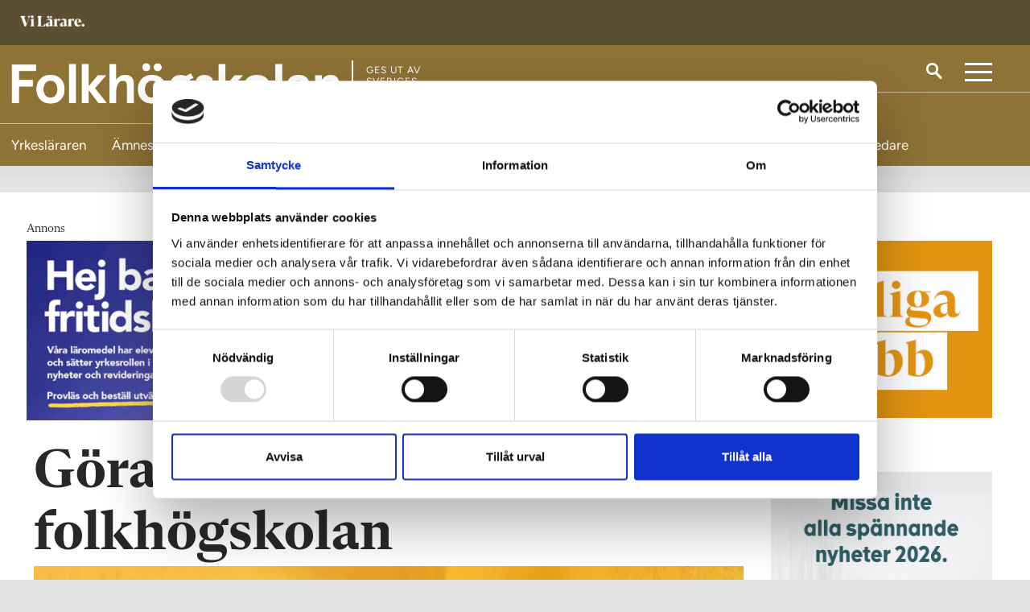

--- FILE ---
content_type: text/html; charset=utf-8
request_url: https://www.vilarare.se/folkhogskolan/portratt/goran-greider--lovordar-folkhogskolan/
body_size: 21482
content:
	<!DOCTYPE html>
<html lang="sv">
<head>
	<meta charset="utf-8" />
	<meta http-equiv="x-ua-compatible" content="ie=edge" />
	<meta name="viewport" content="width=device-width, initial-scale=1, viewport-fit=cover" />
	<meta name="google-site-verification" content="leE4Y4sC33aoYbiOsw7-LWFb8_IcreDYJXHqA4XqjBA" />
		<meta name="facebook-domain-verification" content="r2mnfd1bcw3t76oyn5ubird818ji1j" />
		<script>
            (function(w,d,s,l,i){w[l]=w[l]||[];w[l].push({'gtm.start':
            new Date().getTime(),event:'gtm.js'});var f=d.getElementsByTagName(s)[0],
            j=d.createElement(s),dl=l!='dataLayer'?'&l='+l:'';j.async=true;j.src=
            'https://www.googletagmanager.com/gtm.js?id='+i+dl;f.parentNode.insertBefore(j,f);
            })(window,document,'script','dataLayer','GTM-W4KSWN8');</script>
	<title>G&#xF6;ran Greider  lovordar folkh&#xF6;gskolan | Folkh&#xF6;gskolan</title>
		<meta name="description" content="Aldrig st&#xE5;r han still, han som har f&#xE5;tt l&#xE4;ra sig att kompromissa, G&#xF6;ran Greider. Det finns alltid en ledarartikel eller en bok att skriva, en debatt att ta st&#xE4;llning i. ">
	<meta property="og:title" content="G&#xF6;ran Greider  lovordar folkh&#xF6;gskolan" />
	<meta name="twitter:title" content="G&#xF6;ran Greider  lovordar folkh&#xF6;gskolan" />
		<meta property="og:description" content="Aldrig st&#xE5;r han still, han som har f&#xE5;tt l&#xE4;ra sig att kompromissa, G&#xF6;ran Greider. Det finns alltid en ledarartikel eller en bok att skriva, en debatt att ta st&#xE4;llning i. " />
		<meta name="twitter:description" content="Aldrig st&#xE5;r han still, han som har f&#xE5;tt l&#xE4;ra sig att kompromissa, G&#xF6;ran Greider. Det finns alltid en ledarartikel eller en bok att skriva, en debatt att ta st&#xE4;llning i. " />
		<meta property="og:image" content="https://www.vilarare.se/contentassets/70fb1162ca324a74bea8f74fb89a59b8/goran-topptopp.jpg" />
		<meta property="twitter:image" content="https://www.vilarare.se/contentassets/70fb1162ca324a74bea8f74fb89a59b8/goran-topptopp.jpg" />
	<meta property="og:url" content="https://www.vilarare.se/folkhogskolan/portratt/goran-greider--lovordar-folkhogskolan/" />
	<meta name="twitter:url" content="https://www.vilarare.se/folkhogskolan/portratt/goran-greider--lovordar-folkhogskolan/" />
	<meta property="og:type" content="article" />
	<meta name="twitter:card" content="summary_large_image" />
	<meta property="og:site_name" content="Folkh&#xF6;gskolan" />
    <meta name="twitter:site" content="Folkh&#xF6;gskolan" />
	
	

		<link rel="icon" href="/gui/images/vilarare/favicon.ico" sizes="any">
		<link rel="icon" href="/gui/images/vilarare/icon.svg" type="image/svg+xml">
		<link rel="apple-touch-icon" href="/gui/images/vilarare/apple-touch-icon.png">
		<link rel="manifest" href="/gui/images/vilarare/manifest.webmanifest">
		<meta name="application-name" content="Vi Lärare" />
	
    <link href="https://www.vilarare.se/folkhogskolan/portratt/goran-greider--lovordar-folkhogskolan/" rel="canonical">

	<link href="https://fonts.googleapis.com/css?family=Open+Sans:300,400,700|Playfair+Display:400,700,700i&display=swap" rel="stylesheet">
	<script type='text/javascript' src='https://advert.rabaldermedia.se/adserver/www/delivery/spcjs.php?id=1&amp;target=blank'></script>

	
		<link rel="stylesheet" href="/dist/assets/main-650cd134.css">
		<script type="module" defer src="/dist/site-vilarare.09fd0147.js"></script>
</head>
<body class="theme-folkhogskolan_vilarare">
    
<header class="header">
        <div class="header-sectionHead">
            <div class="header-container">
                <div class="header-headLogo">
                    <a href="/">
                            <img class="header-sectionHeadLogotype" src="/gui/images/newsweb/logotype/vilarare/lararen.png" alt="ViLärare logotype" />
                        <span class="visuallyHidden">Till startsidan</span>
                    </a>
                </div>
            </div>
        </div>
    <div class="header-main">
        <div class="header-container">
			<div class="header-logo">
					<a href="/folkhogskolan/">
						<img class="header-logotype" src="/gui/images/newsweb/logotype/vilarare/folkhogskolan.png" alt="Logotyp för Folkh&#xF6;gskolan">
						<span class="visuallyHidden">Till startsidan</span>
					</a>

					<div class="header-publisher">
						Ges ut av <br/> Sveriges<br/> Lärare
					</div>

			</div>
            <div class="header-utlities">
                    <a href="/sok/" class="header-search">
                        <img src="/gui/images/newsweb/icons/search.svg" alt="Sök">
                    </a>
                        <button class="mainNav-toggle">
                            <a class="visuallyHidden">Meny</a>
                        </button>
            </div>
        </div>
            <svg id="header_figure" height="45.47437" width="100%" preserveAspectRatio="none" data-name="Layer 1" xmlns="http://www.w3.org/2000/svg" viewBox="0 0 1515.28 78.39"><defs><style>.cls-1{fill:none;stroke:#fff;stroke-miterlimit:10;}</style></defs><path class="cls-1" d="M4.19,79.81H907.4a76.84,76.84,0,0,0,40.08-11.29L1039.91,12A65.43,65.43,0,0,1,1074,2.42h445.44" transform="translate(-4.19 -1.92)"/></svg>
    </div>
    <div class="sectionNav-wrapper">
        <nav class="sectionNav">
            <button class="sectionNav-link sectionNav-link--toplvl" href="/">
                Visa alla ämnessidor
            </button>
            <div class="sectionNav-container" hidden>
                    <a class="sectionNav-link theme-yrkeslararen_vilarare " href="/yrkeslararen/"><span>Yrkesl&#xE4;raren</span></a>
                            <button class="sectionNav-link sectionNav-link--hasDropdown" href="/">
                                Ämnesläraren
                            </button>
                            <div class="sectionNav-dropdown" hidden>
                                <ul class="sectionNav-dropDownList">
                                        <li class="theme-amneslararen1_vilarare"><a href="/amneslararen-svenska-sprak/" class=""><span>&#xC4;mnesl&#xE4;raren &#x2013; svenska, SO, spr&#xE5;k</span></a></li>
                                        <li class="theme-amneslararen2_vilarare"><a href="/amneslararen-matte-no/" class=""><span>&#xC4;mnesl&#xE4;raren &#x2013; matematik, NO, teknik</span></a></li>
                                        <li class="theme-amneslararen3_vilarare"><a href="/praktisk-estetiska-amnen/" class=""><span>&#xC4;mnesl&#xE4;raren &#x2013; praktisk-estetiska</span></a></li>
                                </ul>
                            </div>
                    <a class="sectionNav-link theme-grundskollararen_vilarare " href="/grundskollararen/"><span>Grundskoll&#xE4;raren</span></a>
                    <a class="sectionNav-link theme-specialpedagogik_vilarare " href="/specialpedagogik/"><span>Specialpedagogik</span></a>
                    <a class="sectionNav-link theme-fritidspedagogik_vilarare " href="/fritidspedagogik/"><span>Fritidspedagogik</span></a>
                    <a class="sectionNav-link theme-forskolan_vilarare " href="/forskolan/"><span>F&#xF6;rskolan</span></a>
                    <a class="sectionNav-link theme-folkhogskolan_vilarare  sectionNav-link--isActive" href="/folkhogskolan/"><span>Folkh&#xF6;gskolan</span></a>
                    <a class="sectionNav-link theme-vivagledare_vilarare " href="/vi-vagledare/"><span>Vi V&#xE4;gledare</span></a>
            </div>
        </nav>
    </div>

    <nav class="mainNav mainNav--section">
        <div class="mainNav-container" hidden="">
            <h2 class="mainNav-heading">Meny</h2>
            <ul class="mainNav-entries">
                        <li class="mainNav-entry">
                            <div class="mainNav-entryLink">
                                
<a href="/folkhogskolan/info/om-folkhogskolan/">Om Folkh&#xF6;gskolan</a>
                            </div>
                        </li>
                        <li class="mainNav-entry">
                            <div class="mainNav-entryLink">
                                
<a href="/info/annonsera/">Annonsera</a>
                            </div>
                        </li>
                        <li class="mainNav-entry">
                            <div class="mainNav-entryLink">
                                
<a href="/info/integritetspolicy/">Integritetspolicy</a>
                            </div>
                        </li>
                <li class="mainNav-entry mainNav-entry--search">
                    <a class="mainNav-entryLink" href="/sok/">
                        <img class="mainNav-entryIcon"
                             src="/gui/images/newsweb/icons/search-black.svg"
                             alt="Sök" />
                        Sök på Vi Lärare
                    </a>
                </li>
            </ul>
            <h2 class="mainNav-heading">Redaktionen</h2>
                <ul class="mainNav-editors">
                        <li class="mainNav-editor">
                            <div class="mainNav-image">
                                     <img src="/contentassets/f76df667484e4df6abb5f087fdf71653/ak.jpg?width=70&amp;height=70&amp;rmode=crop&amp;rsampler=bicubic&amp;compand=true" class="mainNav-editorByline" alt="Porträtt av Anna-Karin Hallonsten">
                            </div>
                            <div class="mainNav-contact">
                                <a class="mainNav-contactName" href="mailto:anna-karin.hallonsten@vilarare.se">Anna-Karin Hallonsten</a>
                                <p class="mainNav-contactTitle">Redakt&#xF6;r</p>
                                <a class="mainNav-contactNumber" href="tel:&#x2B;46709729217">070-972 92 17</a>
                            </div>
                        </li>
                        <li class="mainNav-editor">
                            <div class="mainNav-image">
                                     <img src="/contentassets/e889b8de8bd94956aa06162547ce1754/_mg_6619.jpg?width=70&amp;height=70&amp;rmode=crop&amp;rsampler=bicubic&amp;compand=true" class="mainNav-editorByline" alt="Porträtt av Cecilia Lindgren">
                            </div>
                            <div class="mainNav-contact">
                                <a class="mainNav-contactName" href="mailto:cecilia.lindgren@vilarare.se">Cecilia Lindgren</a>
                                <p class="mainNav-contactTitle">Redakt&#xF6;r</p>
                                <a class="mainNav-contactNumber" href="tel:&#x2B;46761164599">076-116 45 99</a>
                            </div>
                        </li>
                        <li class="mainNav-editor">
                            <div class="mainNav-image">
                                     <img src="/contentassets/f8d073ebea46447c9c04f9e54b7473de/johanna-steen-fejkaxlar.jpg?width=70&amp;height=70&amp;rmode=crop&amp;rsampler=bicubic&amp;compand=true" class="mainNav-editorByline" alt="Porträtt av Johanna Steen">
                            </div>
                            <div class="mainNav-contact">
                                <a class="mainNav-contactName" href="mailto:johanna.steen@vilarare.se">Johanna Steen</a>
                                <p class="mainNav-contactTitle">Formgivare</p>
                                <a class="mainNav-contactNumber" href="tel:&#x2B;46705810025">070-581 00 25</a>
                            </div>
                        </li>
                        <li class="mainNav-editor">
                            <div class="mainNav-image">
                                     <img src="/contentassets/3801be6e311049cab6423fcc7c4d2f25/h-hagman-sv.jpg?width=70&amp;height=70&amp;rmode=crop&amp;rsampler=bicubic&amp;compand=true" class="mainNav-editorByline" alt="Porträtt av Hampus  Hagman">
                            </div>
                            <div class="mainNav-contact">
                                <a class="mainNav-contactName" href="mailto:hampus.hagman@vilarare.se">Hampus  Hagman</a>
                                <p class="mainNav-contactTitle">Digital chef</p>
                                <a class="mainNav-contactNumber" href="tel:&#x2B;46708495957">070-849 59 57</a>
                            </div>
                        </li>
                        <li class="mainNav-editor">
                            <div class="mainNav-image">
                                     <img src="/contentassets/bc80b8753535461d8cc198282826fb83/_mg_9071-2.jpg?width=70&amp;height=70&amp;rmode=crop&amp;rsampler=bicubic&amp;compand=true" class="mainNav-editorByline" alt="Porträtt av Michael Jonsson">
                            </div>
                            <div class="mainNav-contact">
                                <a class="mainNav-contactName" href="mailto:michael.Jonsson@vilarare.se">Michael Jonsson</a>
                                <p class="mainNav-contactTitle">Chefredakt&#xF6;r</p>
                                <a class="mainNav-contactNumber" href="tel:&#x2B;46733852464">073-385 24 64</a>
                            </div>
                        </li>
                </ul>
        </div>
    </nav>
 
   
</header>


    <div class="wrapper wrapper--sectionHeaderDisplayed">
        <div class="overlay" role="dialog" aria-modal="true">
            
<article class="modal modal--login" id="modalLocked">
    

<form action="/ViLarare/DefaultPage/Login" method="get">        <button class="modal-buttonBankId" type="submit" value="Login">
            Logga in med mobilt BankID
            <img class="modal-bankIdIcon" alt="" src="/gui/images/newsweb/icons/bankid.svg" />
        </button>
        <input type="hidden" name="PageId" value="53936" />
</form>    

    <button class="modal-close" type="button">
        <span class="visuallyHidden">Stäng</span>
    </button>
</article>
        </div>
        <div class="articleProgressBar">
    <div class="articleProgressBar-inner">
    </div>
</div>
<div class="articleContainer">
    <div class="container container--article">
        <main class="content">
            
<!-- Annons topp (980x240) -->
<div class="adcontainer adcontainer--desktop">
                    <script type='text/javascript'>
                        <!--    // <![CDATA[
                        OA_show(120);
                        // ]]> --></script>
                    <noscript>
                        <a target='_blank' href='https://advert.rabaldermedia.se/adserver/www/delivery/ck.php?n=ba1599d'>
                            <img border='0' alt='' src='https://advert.rabaldermedia.se/adserver/www/delivery/avw.php?zoneid=120&amp;n=ba1599d'/>
                        </a>
                    </noscript>
</div>
            

            <article class="article">
                <header class="article-header">
                    <h1 class="article-heading">G&#xF6;ran Greider  lovordar folkh&#xF6;gskolan</h1>

						<figure class="article-headerImage">
							<picture>
								<source srcset="
                                    /contentassets/70fb1162ca324a74bea8f74fb89a59b8/goran-topptopp.jpg?width=741&amp;height=416&amp;rmode=crop&amp;rsampler=bicubic&amp;compand=true&amp;format=webp,
                                    /contentassets/70fb1162ca324a74bea8f74fb89a59b8/goran-topptopp.jpg?width=1482&amp;height=832&amp;rmode=crop&amp;rsampler=bicubic&amp;compand=true&amp;format=webp 2x"
										media="(max-width: 420px)"
										type="image/webp" />
								<source srcset="
                                    /contentassets/70fb1162ca324a74bea8f74fb89a59b8/goran-topptopp.jpg?width=741&amp;height=416&amp;rmode=crop&amp;rsampler=bicubic&amp;compand=true,
                                    /contentassets/70fb1162ca324a74bea8f74fb89a59b8/goran-topptopp.jpg?width=1482&amp;height=832&amp;rmode=crop&amp;rsampler=bicubic&amp;compand=true 2x"
										media="(max-width: 420px)" />
								<source srcset="
                                    /contentassets/70fb1162ca324a74bea8f74fb89a59b8/goran-topptopp.jpg?width=892&amp;height=501&amp;rmode=crop&amp;rsampler=bicubic&amp;compand=true&amp;format=webp,
                                    /contentassets/70fb1162ca324a74bea8f74fb89a59b8/goran-topptopp.jpg?width=1784&amp;height=1002&amp;rmode=crop&amp;rsampler=bicubic&amp;compand=true&amp;format=webp 2x"
										type="image/webp" />
								<source srcset="
                                    /contentassets/70fb1162ca324a74bea8f74fb89a59b8/goran-topptopp.jpg?width=892&amp;height=501&amp;rmode=crop&amp;rsampler=bicubic&amp;compand=true,
                                    /contentassets/70fb1162ca324a74bea8f74fb89a59b8/goran-topptopp.jpg?width=1784&amp;height=1002&amp;rmode=crop&amp;rsampler=bicubic&amp;compand=true 2x" />
                                <img src="/contentassets/70fb1162ca324a74bea8f74fb89a59b8/goran-topptopp.jpg?width=892&amp;height=501&amp;rmode=crop&amp;rsampler=bicubic&amp;compand=true"
									 alt=""
									 loading="lazy" />
							</picture>
								<figcaption>
									G&#xF6;ran Greider &#xE4;r konstant n&#xE4;rvarande i debatten. Tidningen Veckans Aff&#xE4;rer har utsett honom till en av landets tio viktigaste opinionsbildare. Foto: Gustav Gr&#xE4;ll
								</figcaption>
						</figure>
							<div class="article-origin">
								Den h&auml;r artikeln publicerades ursprungligen p&aring; en tidigare version av <span class="article-origin-domain">Folkh&#xF6;gskolan</span>
							</div>
					<p class="article-preamble">
						<span class="article-tag">Portr&#xE4;tt</span>
						Aldrig står han still, han som har fått lära sig att kompromissa, Göran Greider. Det finns alltid en ledarartikel eller en bok att skriva, en debatt att ta ställning i. 
					</p>
					

<div class="article-bylineContainer">
        <div class="article-byline">
            <div class="article-bylinePlaceholder">
                <span class="article-bylinePlaceholderContent">MR</span>
            </div>
            <div class="article-bylineInfo">
                <address class="article-bylineAuthor">
                        <span class="article-bylineAuthorSimple">MARTIN R&#xD6;SHAMMAR</span>
                </address>
                    <time class="article-date" date="2022-09-28">
                        28 sep 2022
                    </time>
            </div>
        </div>
</div>




				</header>
                

                <div class="editorial">
                    
<p>G&ouml;ran Greider kommer g&aring;ende &ouml;ver &Aring;rsta torg, men utan hunden Stina den h&auml;r g&aring;ngen. Han ber om urs&auml;kt f&ouml;r att han &auml;r sen. Vi s&auml;tter oss i foaj&eacute;n i det hus d&auml;r bland annat V&aring;r teater/Kulturskolan, biblioteket, ett fik och en teatersalong ocks&aring; finns. Det &auml;r ett hus och en stadsdel som andas 1950-tal med dess framtidsdr&ouml;mmar och tillf&ouml;rsikt. Men &Aring;rsta &auml;r ocks&aring; en stadsdel som v&auml;xer s&aring; det knakar, nu 2022.<span class="Apple-converted-space">&nbsp;</span></p>
<p>&rdquo;K&ouml;p en latte d&aring;.&rdquo; N&auml;r jag erbjuder mig att bjuda honom p&aring; en kaffe har personalen redan r&auml;knat ut att drycken &auml;r till &rdquo;G&ouml;ran&rdquo;.<span class="Apple-converted-space">&nbsp;</span></p>
<p>Han &auml;r lite slutk&ouml;rd s&auml;ger han. Dagen f&ouml;re var han i Ving&aring;ker f&ouml;r ett reportage f&ouml;r tidningen Vi d&auml;r de f&ouml;rde samman honom med en annan S-st&auml;mplad son fr&aring;n bygden, G&ouml;ran Persson. De blev f&ouml;rresten osams p&aring; hemv&auml;gen, men det &auml;r en annan historia.<span class="Apple-converted-space">&nbsp;</span></p>
<p>Vi bor p&aring; varsin sida om &Aring;rstaf&auml;ltet i s&ouml;dra Stockholm och har setts vid flera tillf&auml;llen. Om man dessutom bor h&auml;romkring s&aring; &auml;r G&ouml;ran Greider p&aring; n&aring;got s&auml;tt en n&auml;stan lika naturlig del av vardagen som de hus, butiker och restauranger som finns h&auml;r. Han &auml;r alltid i debatt, alltid i diskussion, alltid i konversation, vem han &auml;n tr&auml;ffar. Vi pratar om hur det byggs p&aring; f&auml;ltet, om hur han &ouml;nskar att det som byggs skulle bli en j&auml;ttelik hyreshuspyramid, n&aring;got riktigt originellt, och han funderar kring hur folkh&ouml;gskolan har format inte minst det politiska Sverige.<span class="Apple-converted-space"><br /></span>&ndash; I Frankrike har man elitskolor. I Sverige har vi folkh&ouml;gskolor och det &auml;r verkligen varandras motsatser. Folk f&aring;r kliva in i en annan v&auml;rld, vid sidan av samh&auml;llet ett tag. Det ger, i b&auml;sta fall, en blandning av m&auml;nniskor, en sm&auml;ltdegel och inte minst finns d&auml;r en friare syn p&aring; pedagogik &auml;n i den vanliga skolan.<span class="Apple-converted-space">&nbsp;</span></p>
<p>Den h&auml;r morgonen har hans senaste bok recen&shy;serats i Dagens Nyheter. Han tycker att det &auml;r otrevligt, det &auml;r s&aring; han s&auml;ger det, att bli recenserad.<span class="Apple-converted-space"><br /></span>&ndash; M&aring;nga missar egenarten i det jag h&aring;ller p&aring; med. Jag har ett s&auml;tt att skriva som best&aring;r av r&auml;tt mycket utvikningar samtidigt som det finns ett centralt tema, ess&auml;istiskt p&aring; m&aring;nga s&auml;tt.<span class="Apple-converted-space">&nbsp;</span></p>


                <div class="article-contentImageContainer">
                    <figure class="article-contentImage">
                        <picture>
                            <source srcset="
                            /contentassets/324cfb5550574e33889e6e36c1fd01ac/greider-2.jpg?width=400&amp;rmode=crop&amp;rsampler=bicubic&amp;compand=true&amp;format=webp,
                            /contentassets/324cfb5550574e33889e6e36c1fd01ac/greider-2.jpg?width=800&amp;rmode=crop&amp;rsampler=bicubic&amp;compand=true&amp;format=webp 2x"
                                    media="(max-width: 420px)"
                                    type="image/webp" />
                            <source srcset="
                            /contentassets/324cfb5550574e33889e6e36c1fd01ac/greider-2.jpg?width=400&amp;rmode=crop&amp;rsampler=bicubic&amp;compand=true,
                            /contentassets/324cfb5550574e33889e6e36c1fd01ac/greider-2.jpg?width=800&amp;rmode=crop&amp;rsampler=bicubic&amp;compand=true 2x"
                                    media="(max-width: 420px)" />
                            <source srcset="
                            /contentassets/324cfb5550574e33889e6e36c1fd01ac/greider-2.jpg?width=782&amp;rmode=crop&amp;rsampler=bicubic&amp;compand=true&amp;format=webp,
                            /contentassets/324cfb5550574e33889e6e36c1fd01ac/greider-2.jpg?width=1564&amp;rmode=crop&amp;rsampler=bicubic&amp;compand=true&amp;format=webp 2x"
                                    type="image/webp" />
                            <source srcset="
                            /contentassets/324cfb5550574e33889e6e36c1fd01ac/greider-2.jpg?width=782&amp;rmode=crop&amp;rsampler=bicubic&amp;compand=true,
                            /contentassets/324cfb5550574e33889e6e36c1fd01ac/greider-2.jpg?width=1564&amp;rmode=crop&amp;rsampler=bicubic&amp;compand=true 2x" />
                            <img src="/contentassets/324cfb5550574e33889e6e36c1fd01ac/greider-2.jpg?width=782&amp;rmode=crop&amp;rsampler=bicubic&amp;compand=true"
                                loading="lazy" />
                        </picture>
                    </figure>
                        <p class="article-contentImageDescription">N&#xE4;sta &#xE5;r har G&#xF6;ran Greider bott i &#xC5;rsta i 30 &#xE5;r. Han &#xE4;r omtyckt i sin stadsdel, s&#xE5; pass att han har ett eget lopp till sin &#xE4;ra, Greiderloppet. </p>
                </div>

<p>G&ouml;ran Greider &auml;r poeten, f&ouml;rfattaren och tr&auml;dg&aring;rds&auml;lskaren som alltid har n&auml;ra till sin inre punkare. Han bokdebuterade redan 1981 och har &auml;ven ett avslappnat s&auml;tt att prata p&aring; som best&aring;r av r&auml;tt m&aring;nga utvikningar. Utan att n&aring;gonsin verka stressad &auml;r det som om hans hj&auml;rna alltid &auml;r p&aring; helvarv, alltid nyfiken och beredd, helt or&auml;dd inf&ouml;r att kasta sig &ouml;ver ett nytt &auml;mne. I vilket fall som helst konstaterar han att kulturskribenter inte riktigt omfamnar att man/han pendlar mellan dagspolitik och litteratur. Men boken &rdquo;Stugland &ndash; En ber&auml;ttelse om Sverige&rdquo; som det handlar om &rdquo;&auml;r mest en rolig och anspr&aring;ksl&ouml;s grej, inget stort verk&rdquo;. Samtidigt har han en f&ouml;rm&aring;ga att, &auml;ven om han &auml;r produktiv som f&aring; och &ouml;ser ur sig politiska kommentarer i ett h&ouml;gt tempo, hamna r&auml;tt i vad folk pratar om. Ofta handlar det om stad kontra land, en l&aring;t oss kalla det f&ouml;r konflikt d&auml;r han p&aring; n&aring;got s&auml;tt tillh&ouml;r b&aring;da l&auml;gren. Han har halva sitt liv i huset i byn Hagen i Dala-Floda i Dalarna och halva h&auml;r i &Aring;rsta d&auml;r han har bott sedan 1993.<span class="Apple-converted-space"><br /></span>&ndash; Jag har pendlat v&auml;ldigt l&auml;nge och f&ouml;rdelen &auml;r att det ger tilltr&auml;de till tv&aring; v&auml;rldar. Det har varit en stor sak f&ouml;r mig, att jag alltid f&aring;r m&ouml;jligheten att se fr&aring;gor fr&aring;n tv&aring; h&aring;ll. Samtidigt tycker jag att vi inte ska &ouml;verdriva det h&auml;r med stad och land f&ouml;r jag tycker att klass &auml;r en viktigare faktor f&ouml;r att f&ouml;rst&aring; saker och ting.<span class="Apple-converted-space">&nbsp;</span></p>
<h2>F&ouml;rst&aring;else f&ouml;r landsbygdens oro</h2>
<p>Men G&ouml;ran Greider po&auml;ngterar att risken finns att b&aring;de staden och landsbygden romantiseras men att det definitivt finns skillnader mellan stad och landsbygd, att landsbygden l&auml;nge har varit nedv&auml;rderad och att han har l&auml;tt att f&ouml;rst&aring; f&ouml;reteelser som bensinupproret. &rdquo;Av den enkla anledningen att folk inte ens kan &aring;ka och handla till slut.&rdquo;<span class="Apple-converted-space"><br /></span>&ndash; Och jag t&auml;nker p&aring; bonden som inte kan sova f&ouml;r att dieseln &auml;r s&aring; j&auml;kla dyr. Man fattar vissa grejer som man kanske inte fattar om man inte bor p&aring; landet. Det finns en stor frustration.<span class="Apple-converted-space">&nbsp;</span></p>
<p>N&aring;gon risk f&ouml;r att han skulle bli fr&auml;mling &ouml;verallt, f&ouml;r att han reser s&aring; mycket, det tror han inte finns. Han k&auml;nner sig hemma b&aring;de i &Aring;rsta och i Hagen. S&aring; nej, den risken, att han skulle k&auml;nna sig utanf&ouml;r, &auml;r nog minimal, han &auml;r f&ouml;r social f&ouml;r det.<span class="Apple-converted-space">&nbsp;</span></p>
<p>Han konstaterar ocks&aring; att det g&ouml;r n&aring;got med<span class="Apple-converted-space">&nbsp;</span>honom att han under halva &aring;ret har naturen s&aring; n&auml;ra sig. Han g&aring;r i skogen, ser tranor, ser sp&aring;r av lodjur.<br />&ndash; Samtidigt ser man ocks&aring; kalhyggen som man inte ser h&auml;r. Det knapras ju p&aring; skogar och gr&ouml;nomr&aring;den runt om i hela Stockholm ocks&aring; men jag tror att den akuta n&auml;rheten till naturen och naturkrafterna &auml;r en viktig f&ouml;ruts&auml;ttning f&ouml;r att man ska fatta ekologiska sammanhang.</p>
<p>Poeten G&ouml;ran Greider vaknar n&auml;r han ber&auml;ttar om hur det &auml;r n&auml;r &aring;skan g&aring;r i V&auml;sterdalarna. Det K&Auml;NNER man, &rdquo;det &auml;r fan vad det dundrar&rdquo;. I staden &auml;r &aring;skan inget speciellt.<span class="Apple-converted-space">&nbsp;</span></p>


                <div class="article-contentImageContainer">
                    <figure class="article-contentImage">
                        <picture>
                            <source srcset="
                            /contentassets/e6987ebc49854d00b152e8f282775f28/goran-greider-topp.jpg?width=400&amp;rmode=crop&amp;rsampler=bicubic&amp;compand=true&amp;format=webp,
                            /contentassets/e6987ebc49854d00b152e8f282775f28/goran-greider-topp.jpg?width=800&amp;rmode=crop&amp;rsampler=bicubic&amp;compand=true&amp;format=webp 2x"
                                    media="(max-width: 420px)"
                                    type="image/webp" />
                            <source srcset="
                            /contentassets/e6987ebc49854d00b152e8f282775f28/goran-greider-topp.jpg?width=400&amp;rmode=crop&amp;rsampler=bicubic&amp;compand=true,
                            /contentassets/e6987ebc49854d00b152e8f282775f28/goran-greider-topp.jpg?width=800&amp;rmode=crop&amp;rsampler=bicubic&amp;compand=true 2x"
                                    media="(max-width: 420px)" />
                            <source srcset="
                            /contentassets/e6987ebc49854d00b152e8f282775f28/goran-greider-topp.jpg?width=782&amp;rmode=crop&amp;rsampler=bicubic&amp;compand=true&amp;format=webp,
                            /contentassets/e6987ebc49854d00b152e8f282775f28/goran-greider-topp.jpg?width=1564&amp;rmode=crop&amp;rsampler=bicubic&amp;compand=true&amp;format=webp 2x"
                                    type="image/webp" />
                            <source srcset="
                            /contentassets/e6987ebc49854d00b152e8f282775f28/goran-greider-topp.jpg?width=782&amp;rmode=crop&amp;rsampler=bicubic&amp;compand=true,
                            /contentassets/e6987ebc49854d00b152e8f282775f28/goran-greider-topp.jpg?width=1564&amp;rmode=crop&amp;rsampler=bicubic&amp;compand=true 2x" />
                            <img src="/contentassets/e6987ebc49854d00b152e8f282775f28/goran-greider-topp.jpg?width=782&amp;rmode=crop&amp;rsampler=bicubic&amp;compand=true"
                                loading="lazy" />
                        </picture>
                    </figure>
                        <p class="article-contentImageDescription">G&#xF6;ran Greider har skrivit mer &#xE4;n 30 b&#xF6;cker, han har skrivit om Dan Andersson, om Joe Hill, om Olof Palme, om stil och politik, om musik och om och om igen om Sverige, om stad och land och om katter.</p>
                </div>

<p>P&aring; kort tid drabbades han av tv&aring; sv&aring;ra sjukdomar. F&ouml;rst, i slutet av 2020, drabbades han av cancer som han behandlades f&ouml;r. Han &aring;terh&auml;mtade sig och friskf&ouml;rklarades f&ouml;r att sedan, ett &aring;r senare, &aring;ka p&aring; RS-virus som f&ouml;r de flesta bara blir en l&auml;tt f&ouml;rkylning. F&ouml;r G&ouml;ran Greider tog det illa. Han fick hj&auml;rtstopp, blodf&ouml;rgiftning, organsvikt och dialysbehandling. Klen &auml;r han fortfarande, s&auml;ger han, men han blir bara b&auml;ttre och b&auml;ttre.<span class="Apple-converted-space"><br /></span>&ndash; Jag l&aring;g i respirator i nio dagar och &auml;ven under cancerbehandlingen s&aring; &hellip; ja, man &auml;r i h&auml;nderna p&aring; omgivningen p&aring; n&aring;got s&auml;tt. Dessutom var det pandemi s&aring; jag kunde inte ens g&aring; ut i korridoren. S&aring; det blev v&auml;ldigt &ouml;dsligt alltihop. Min fru fick inte ens bes&ouml;ka mig eftersom det var bes&ouml;ksf&ouml;rbud. Men jag m&aring;dde bra av att skriva. Konstigt nog kom jag lite n&auml;rmare min uppv&auml;xt och barndom p&aring; grund av sjukdomen.<span class="Apple-converted-space">&nbsp;</span></p>
<p>Skrivandet och barndomsblickandet gav boken &rdquo;Barndomsbrunnen &ndash; en historia om sjukdom och minne i brutna rader&rdquo; som kom ut i augusti f&ouml;rra &aring;ret, bara n&aring;gra m&aring;nader innan han blev sjuk igen.<span class="Apple-converted-space"><br /></span>&ndash; Det var fifty-fifty om jag skulle klara mig men det m&auml;rkte inte jag n&aring;got av.<span class="Apple-converted-space">&nbsp;</span></p>
<p>Hans produktivitet har vi varit inne p&aring;, G&ouml;ran Greider skriver debattartiklar och kr&ouml;nikor, han debatterar i radio och tv och ger ut minst en bok om &aring;ret, ofta fler.<span class="Apple-converted-space"><br /></span>&ndash; Jag har aldrig upplevt det jag g&ouml;r som arbete, &auml;ven om jag livn&auml;r mig p&aring; det. Det brukar s&auml;gas att jag jobbar mycket men jag leker hela tiden. Det &auml;r den k&auml;nslan jag har, det var rena fr&ouml;jden att skriva om r&ouml;da stugor, Falu r&ouml;df&auml;rg och dagens f&ouml;r&auml;nderliga politiska landskap.<span class="Apple-converted-space">&nbsp;</span></p>
<p>Han understryker att han vill ta st&auml;llning, han vill yttra sig, han drivs av en intellektuell nyfikenhet. Men arbete &auml;r det inte. M&ouml;jligen &auml;r det arbete att, som han m&aring;ste ibland, l&auml;sa &rdquo;trista rapporter fr&aring;n Riksrevisionen&rdquo;.<span class="Apple-converted-space">&nbsp;</span></p>
<p><strong>Vad tror du att den femton&aring;rige G&ouml;ran hade tyckt om den du blev, om den du &auml;r i dag?<br /></strong>&ndash; Jag tror att han skulle ha tyckt att jag har blivit lite v&auml;l mesig och reformistisk. Vart tog den radikala socialismen och den radikala anarkismen v&auml;gen? N&auml;r jag var ung var jag motst&aring;ndare till allt och nu har jag insett att v&auml;rlden best&aring;r av en massa kompromisser. Det sv&aring;ra &auml;r att f&ouml;rst&aring; att s&aring; m&aring;ste det vara och samtidigt beh&aring;lla sin ideologi, sin id&eacute;v&auml;rld. Hur ska man kunna vara systemkritisk och samtidigt leva i det samh&auml;lle som man avskyr? Det &auml;r sv&aring;rt men det &auml;r nog vad man m&aring;ste g&ouml;ra.</p>

<aside class="factbox">
    <header class="factbox-header ">
        <h2 class="factbox-heading">G&#xF6;ran Greider</h2>
    </header>

    
        <div class="factbox-content">
            <p><strong>F&ouml;dd:</strong> 12 december 1959.<span class="Apple-converted-space"><br /></span><strong>Bor:</strong> I &Aring;rsta och i byn Hagen i Dala-Floda i Dalarna.<span class="Apple-converted-space"><br /></span><strong>Familj:</strong> Hustrun Berit och dottern Ellen.<span class="Apple-converted-space"><br /></span><strong>&Auml;r:</strong> Chefredakt&ouml;r p&aring; Dalademokraten. &Auml;r ocks&aring; poet, f&ouml;rfattare och politisk debatt&ouml;r som dessutom skriver och f&ouml;rel&auml;ser mycket om tr&auml;dg&aring;rd och odling.<span class="Apple-converted-space"><br /></span><strong>Utm&auml;rkelser under 2022:</strong>&nbsp;Priser som Sara Lidmanpriset och DN:s kritikerpris Lagercrantzen.</p>
        </div>

</aside>
                </div>
                    <footer class="article-footer">
                        <h2 class="article-footerHeader">Taggar:</h2>
                        <ul class="article-footerTagList">
                                <li class="article-footerTag">
                                    <a href="/tag/portratt/">Portr&#xE4;tt</a>
                                </li>
                        </ul>
                    </footer>
                
<!-- Artikel insider 1 (980x240) -->
<div class="adcontainer adcontainer--desktop">
            <script type='text/javascript'>
<!--    // <![CDATA[
                /* [id7] Insider 01 startsida och artikelsida */
                OA_show(7);
                // ]]> --></script>
            <noscript>
                <a target='_blank' href='https://advert.rabaldermedia.se/adserver/www/delivery/ck.php?n=7b1e578'>
                    <img border='0' alt='' src='https://advert.rabaldermedia.se/adserver/www/delivery/avw.php?zoneid=7&amp;n=7b1e578'/>
                </a>
            </noscript>
</div>
            </article>
        </main>
        <aside class="sidebar">
            
<!-- Annons artikel h&#xF6;gerkolumn 7 (300x600) -->
<div class="adcontainer adcontainer--desktop">
            <script type='text/javascript'>
<!--    // <![CDATA[
                /* [id63] Högerspalt artikelsida 07 */
                OA_show(63);
                // ]]> --></script>
            <noscript>
                <a target='_blank' href='https://advert.rabaldermedia.se/adserver/www/delivery/ck.php?n=e76e97d'>
                    <img border='0' alt='' src='https://advert.rabaldermedia.se/adserver/www/delivery/avw.php?zoneid=63&amp;n=e76e97d'/>
                </a>
            </noscript>
</div>
            
<!-- Annons artikel h&#xF6;gerkolumn 1 (300x600) -->
<div class="adcontainer adcontainer--desktop">
                    <ins data-revive-zoneid="167" data-revive-id="115ca13781d1345a40b583cc45c8b7ec"></ins>
</div>
            
<!-- Annons artikel h&#xF6;gerkolumn 2 (300x600) -->
<div class="adcontainer adcontainer--desktop">
                    <ins data-revive-zoneid="208" data-revive-id="115ca13781d1345a40b583cc45c8b7ec"></ins>
</div>
            
<!-- Annons artikel h&#xF6;gerkolumn 3 (300x600) -->
<div class="adcontainer adcontainer--desktop">
            <script type='text/javascript'>
<!--    // <![CDATA[
                /* [id3] Högerspalt artikelsida 03 */
                OA_show(3);
                // ]]> --></script>
            <noscript>
                <a target='_blank' href='https://advert.rabaldermedia.se/adserver/www/delivery/ck.php?n=f7cab92'>
                    <img border='0' alt='' src='https://advert.rabaldermedia.se/adserver/www/delivery/avw.php?zoneid=3&amp;n=f7cab92'/>
                </a>
            </noscript>
</div>
            

        </aside>
    </div>
</div>
<div class="container">
    <div class="content">
        <div class="content-block">
                <div class="features">
                    

<article class="feature feature--withImage">
    <a href="/folkhogskolan/nyheter/nedlaggning-hotar-allman-kurs-i-lycksele/">
		<div class="feature-inner">
			<h2 class="feature-heading feature-heading--withImage">
				Nedl&#xE4;ggning hotar allm&#xE4;n kurs i Lycksele och Vindeln
			</h2>
			<p class="feature-excerpt feature-excerpt--withImage">
				<span class="feature-tag">Nyheter</span>
				Deltagaren Laticha Leronius: &#x201D;Det h&#xE4;r p&#xE5;verkar v&#xE5;ra m&#xF6;jligheter att forts&#xE4;tta ut i livet.&#x201D;
			</p>
				<div class="feature-visual feature-visual--withImage">
					<figure class="feature-figure">
						<picture>
							<source srcset="
                                    /globalassets/lycksele-folkhogskola.jpg?width=214&amp;height=120&amp;rmode=crop&amp;rsampler=bicubic&amp;compand=true&amp;format=webp,
                                    /globalassets/lycksele-folkhogskola.jpg?width=428&amp;height=240&amp;rmode=crop&amp;rsampler=bicubic&amp;compand=true&amp;format=webp 2x"
									type="image/webp">
							<source srcset="
                                    /globalassets/lycksele-folkhogskola.jpg?width=214&amp;height=120&amp;rmode=crop&amp;rsampler=bicubic&amp;compand=true,
                                    /globalassets/lycksele-folkhogskola.jpg?width=428&amp;height=240&amp;rmode=crop&amp;rsampler=bicubic&amp;compand=true 2x">
							<img class="feature-image"
							 src="/globalassets/lycksele-folkhogskola.jpg?width=980&amp;height=420&amp;rmode=crop&amp;rsampler=bicubic&amp;compand=true"
								 alt=""
								 loading="lazy">
						</picture>
					</figure>
				</div>
		</div>
    </a>
</article>
<article class="feature feature--small">
	<a href="/folkhogskolan/nyheter/utbildningarna-raddas-efter-albins-nedlaggning/">
			<div class="feature-visual feature-visual--small">
				<figure class="feature-figure">
					<picture>
						<source srcset="
                                /globalassets/tora_vega_nyhetsbrev.jpg?width=180&amp;height=100&amp;rmode=crop&amp;rsampler=bicubic&amp;compand=true&amp;format=webp,
                                /globalassets/tora_vega_nyhetsbrev.jpg?width=360&amp;height=200&amp;rmode=crop&amp;rsampler=bicubic&amp;compand=true&amp;format=webp 2x"
								media="(max-width: 420px)"
								type="image/webp">
						<source srcset="
                                /globalassets/tora_vega_nyhetsbrev.jpg?width=180&amp;height=100&amp;rmode=crop&amp;rsampler=bicubic&amp;compand=true,
                                /globalassets/tora_vega_nyhetsbrev.jpg?width=360&amp;height=200&amp;rmode=crop&amp;rsampler=bicubic&amp;compand=true 2x"
								media="(max-width: 420px)">
						<source srcset="
                                /globalassets/tora_vega_nyhetsbrev.jpg?width=461&amp;height=255&amp;rmode=crop&amp;rsampler=bicubic&amp;compand=true&amp;format=webp,
                                /globalassets/tora_vega_nyhetsbrev.jpg?width=922&amp;height=510&amp;rmode=crop&amp;rsampler=bicubic&amp;compand=true&amp;format=webp 2x"
								type="image/webp">
						<source srcset="
                                /globalassets/tora_vega_nyhetsbrev.jpg?width=457&amp;height=255&amp;rmode=crop&amp;rsampler=bicubic&amp;compand=true,
                                /globalassets/tora_vega_nyhetsbrev.jpg?width=914&amp;height=510&amp;rmode=crop&amp;rsampler=bicubic&amp;compand=true 2x">
						<img class="feature-image"
						 src="/globalassets/tora_vega_nyhetsbrev.jpg?width=438&amp;height=244&amp;rmode=crop&amp;rsampler=bicubic&amp;compand=true"
							 alt=""
							 loading="lazy">
					</picture>
				</figure>
			</div>
		<h2 class="feature-heading feature-heading--small">
			Utbildningar r&#xE4;ddas efter Albins nedl&#xE4;ggning
		</h2>
		<p class="feature-excerpt feature-excerpt--small">
			<span class="feature-tag">Nyheter</span>
			Tora Vega folkh&#xF6;gskola och &#xD6;stra Grevie folkh&#xF6;gskola tar &#xF6;ver n&#xE4;r Albin folkh&#xF6;gskola upph&#xF6;r.
		</p>
	</a>
</article>
<article class="feature feature--small">
	<a href="/folkhogskolan/nyheter/kista-folkhogskola-hotas-av-nedlaggning/">
			<div class="feature-visual feature-visual--small">
				<figure class="feature-figure">
					<picture>
						<source srcset="
                                /globalassets/kista-webb.jpg?width=180&amp;height=100&amp;rmode=crop&amp;rsampler=bicubic&amp;compand=true&amp;format=webp,
                                /globalassets/kista-webb.jpg?width=360&amp;height=200&amp;rmode=crop&amp;rsampler=bicubic&amp;compand=true&amp;format=webp 2x"
								media="(max-width: 420px)"
								type="image/webp">
						<source srcset="
                                /globalassets/kista-webb.jpg?width=180&amp;height=100&amp;rmode=crop&amp;rsampler=bicubic&amp;compand=true,
                                /globalassets/kista-webb.jpg?width=360&amp;height=200&amp;rmode=crop&amp;rsampler=bicubic&amp;compand=true 2x"
								media="(max-width: 420px)">
						<source srcset="
                                /globalassets/kista-webb.jpg?width=461&amp;height=255&amp;rmode=crop&amp;rsampler=bicubic&amp;compand=true&amp;format=webp,
                                /globalassets/kista-webb.jpg?width=922&amp;height=510&amp;rmode=crop&amp;rsampler=bicubic&amp;compand=true&amp;format=webp 2x"
								type="image/webp">
						<source srcset="
                                /globalassets/kista-webb.jpg?width=457&amp;height=255&amp;rmode=crop&amp;rsampler=bicubic&amp;compand=true,
                                /globalassets/kista-webb.jpg?width=914&amp;height=510&amp;rmode=crop&amp;rsampler=bicubic&amp;compand=true 2x">
						<img class="feature-image"
						 src="/globalassets/kista-webb.jpg?width=438&amp;height=244&amp;rmode=crop&amp;rsampler=bicubic&amp;compand=true"
							 alt=""
							 loading="lazy">
					</picture>
				</figure>
			</div>
		<h2 class="feature-heading feature-heading--small">
			Kista folkh&#xF6;gskola hotas av nedl&#xE4;ggning
		</h2>
		<p class="feature-excerpt feature-excerpt--small">
			<span class="feature-tag">Nyheter</span>
			Kista folkh&#xF6;gskola i nordv&#xE4;stra Stockholm riskerar att tvingas l&#xE4;gga ner sin verksamhet.
		</p>
	</a>
</article>
<article class="feature feature--withImage">
    <a href="/folkhogskolan/nyheter/150-ar-av-samtal-och-samhorighet/">
		<div class="feature-inner">
			<h2 class="feature-heading feature-heading--withImage">
				150 &#xE5;r av samtal och samh&#xF6;righet
			</h2>
			<p class="feature-excerpt feature-excerpt--withImage">
				<span class="feature-tag">Nyheter</span>
				150-&#xE5;rsjubileum p&#xE5; Grebbestads folkh&#xF6;gskola! Under jubileet m&#xF6;ts nuvarande och tidigare deltagare i samtal om skolans betydelse, d&#xE4;r folkbildning och folkh&#xF6;gskolans roll blir tydlig.
			</p>
				<div class="feature-visual feature-visual--withImage">
					<figure class="feature-figure">
						<picture>
							<source srcset="
                                    /globalassets/grebbestad-huvudbild.jpg?width=214&amp;height=120&amp;rmode=crop&amp;rsampler=bicubic&amp;compand=true&amp;format=webp,
                                    /globalassets/grebbestad-huvudbild.jpg?width=428&amp;height=240&amp;rmode=crop&amp;rsampler=bicubic&amp;compand=true&amp;format=webp 2x"
									type="image/webp">
							<source srcset="
                                    /globalassets/grebbestad-huvudbild.jpg?width=214&amp;height=120&amp;rmode=crop&amp;rsampler=bicubic&amp;compand=true,
                                    /globalassets/grebbestad-huvudbild.jpg?width=428&amp;height=240&amp;rmode=crop&amp;rsampler=bicubic&amp;compand=true 2x">
							<img class="feature-image"
							 src="/globalassets/grebbestad-huvudbild.jpg?width=980&amp;height=420&amp;rmode=crop&amp;rsampler=bicubic&amp;compand=true"
								 alt=""
								 loading="lazy">
						</picture>
					</figure>
				</div>
		</div>
    </a>
</article>
<article class="feature feature--withImage">
    <a href="/folkhogskolan/recensioner/recension-karlek-och-mord-pa-folkhogskola/">
		<div class="feature-inner">
			<h2 class="feature-heading feature-heading--withImage">
				Recension: K&#xE4;rlek och mord p&#xE5; folkh&#xF6;gskola
			</h2>
			<p class="feature-excerpt feature-excerpt--withImage">
				<span class="feature-tag">Recensioner</span>
				B&#xF6;cker som utspelar sig i folkh&#xF6;gskolemilj&#xF6;er &#xE4;r inte vanliga. Nu sl&#xE4;pps tv&#xE5; l&#xE4;sv&#xE4;rda romaner, en romantisk relationshistoria och en blodig thriller, skriver recensenten Tommy Fogelberg. 
			</p>
				<div class="feature-visual feature-visual--withImage">
					<figure class="feature-figure">
						<picture>
							<source srcset="
                                    /globalassets/bocker-tommy-fogelberg.jpg?width=214&amp;height=120&amp;rmode=crop&amp;rsampler=bicubic&amp;compand=true&amp;format=webp,
                                    /globalassets/bocker-tommy-fogelberg.jpg?width=428&amp;height=240&amp;rmode=crop&amp;rsampler=bicubic&amp;compand=true&amp;format=webp 2x"
									type="image/webp">
							<source srcset="
                                    /globalassets/bocker-tommy-fogelberg.jpg?width=214&amp;height=120&amp;rmode=crop&amp;rsampler=bicubic&amp;compand=true,
                                    /globalassets/bocker-tommy-fogelberg.jpg?width=428&amp;height=240&amp;rmode=crop&amp;rsampler=bicubic&amp;compand=true 2x">
							<img class="feature-image"
							 src="/globalassets/bocker-tommy-fogelberg.jpg?width=980&amp;height=420&amp;rmode=crop&amp;rsampler=bicubic&amp;compand=true"
								 alt=""
								 loading="lazy">
						</picture>
					</figure>
				</div>
		</div>
    </a>
</article>
<!-- Artikel insider 2 (980x240) -->
<div class="adcontainer adcontainer--desktop">
            <script type='text/javascript'>
<!--    // <![CDATA[
                /* [id8] Insider 02 startsida */
                OA_show(8);
                // ]]> --></script>
            <noscript>
                <a target='_blank' href='https://advert.rabaldermedia.se/adserver/www/delivery/ck.php?n=83acf98'>
                    <img border='0' alt='' src='https://advert.rabaldermedia.se/adserver/www/delivery/avw.php?zoneid=8&amp;n=83acf98'/>
                </a>
            </noscript>
</div>

<article class="feature feature--chronicle">
    <a href="/folkhogskolan/kronika2/marina-mannbrink-lind/">
        <div class="feature-inner">
            <div class="feature--chronicle-content">
                <h2 class="feature-heading feature-heading--chronicle">
                    Marina Mannbrink Lind: &#x201D;Marinerad av folkh&#xF6;gskolan&#x201D;
                </h2>
                <p class="feature-excerpt feature-excerpt--chronicle">
                    <span class="feature-tag">Kr&#xF6;nika</span>
                    Jag l&#xE4;rde mig det periodiska systemet p&#xE5; folkh&#xF6;gskola. Kemi som jag hatade underh&#xF6;gstadiet &#x2013; pl&#xF6;tsligt &#xE4;lskade jag det! &#xC4;r det inte typiskt folkh&#xF6;gskola s&#xE5; s&#xE4;g? skriver Marina Mannbrink Lind, g&#xE4;stkr&#xF6;nik&#xF6;r p&#xE5; Folkh&#xF6;gskolan.
                </p>
            </div>
                <div class="feature-visual feature-visual--chronicle">
                    <figure class="feature-figure feature-figure--chronicle">
                        <picture>
                            <source srcset="
                                    /globalassets/marina.jpg?width=258&amp;height=300&amp;rmode=crop&amp;rsampler=bicubic&amp;compand=true&amp;format=webp,
                                    /globalassets/marina.jpg?width=516&amp;height=600&amp;rmode=crop&amp;rsampler=bicubic&amp;compand=true&amp;format=webp 2x"
                                    type="image/webp">
                            <source srcset="
                                    /globalassets/marina.jpg?width=258&amp;height=300&amp;rmode=crop&amp;rsampler=bicubic&amp;compand=true
                                    /globalassets/marina.jpg?width=516&amp;height=600&amp;rmode=crop&amp;rsampler=bicubic&amp;compand=true 2x">
                            <img src="/globalassets/marina.jpg?width=258&amp;height=300&amp;rmode=crop&amp;rsampler=bicubic&amp;compand=true"
                                 alt=""
                                 loading="lazy"
                                 width="258"
                                 height="300">
                        </picture>
                    </figure>
                </div>
        </div>
    </a>
</article>

<article class="feature feature--chronicle">
    <a href="/folkhogskolan/ledare/danskarna-har-sagt-sitt/">
        <div class="feature-inner">
            <div class="feature--chronicle-content">
                <h2 class="feature-heading feature-heading--chronicle">
                    Rosengren: Danskarna har sagt sitt, vad s&#xE4;ger vi i Sverige?
                </h2>
                <p class="feature-excerpt feature-excerpt--chronicle">
                    <span class="feature-tag">Ledare</span>
                    &quot;Vi har skrivit till Folkbildningsr&#xE5;det och f&#xF6;rmedlat v&#xE5;r oro.&quot;
                </p>
            </div>
                <div class="feature-visual feature-visual--chronicle">
                    <figure class="feature-figure feature-figure--chronicle">
                        <picture>
                            <source srcset="
                                    /globalassets/tomas-rosengren-liten.jpg?width=258&amp;height=300&amp;rmode=crop&amp;rsampler=bicubic&amp;compand=true&amp;format=webp,
                                    /globalassets/tomas-rosengren-liten.jpg?width=516&amp;height=600&amp;rmode=crop&amp;rsampler=bicubic&amp;compand=true&amp;format=webp 2x"
                                    type="image/webp">
                            <source srcset="
                                    /globalassets/tomas-rosengren-liten.jpg?width=258&amp;height=300&amp;rmode=crop&amp;rsampler=bicubic&amp;compand=true
                                    /globalassets/tomas-rosengren-liten.jpg?width=516&amp;height=600&amp;rmode=crop&amp;rsampler=bicubic&amp;compand=true 2x">
                            <img src="/globalassets/tomas-rosengren-liten.jpg?width=258&amp;height=300&amp;rmode=crop&amp;rsampler=bicubic&amp;compand=true"
                                 alt=""
                                 loading="lazy"
                                 width="258"
                                 height="300">
                        </picture>
                    </figure>
                </div>
        </div>
    </a>
</article>
<article class="feature feature--small">
	<a href="/folkhogskolan/nyheter/tiden-for-langtidsarbetslosa-pa-folkhogskola-fordubblas/">
			<div class="feature-visual feature-visual--small">
				<figure class="feature-figure">
					<picture>
						<source srcset="
                                /globalassets/folkhogskola-arbetslosa.jpg?width=180&amp;height=100&amp;rmode=crop&amp;rsampler=bicubic&amp;compand=true&amp;format=webp,
                                /globalassets/folkhogskola-arbetslosa.jpg?width=360&amp;height=200&amp;rmode=crop&amp;rsampler=bicubic&amp;compand=true&amp;format=webp 2x"
								media="(max-width: 420px)"
								type="image/webp">
						<source srcset="
                                /globalassets/folkhogskola-arbetslosa.jpg?width=180&amp;height=100&amp;rmode=crop&amp;rsampler=bicubic&amp;compand=true,
                                /globalassets/folkhogskola-arbetslosa.jpg?width=360&amp;height=200&amp;rmode=crop&amp;rsampler=bicubic&amp;compand=true 2x"
								media="(max-width: 420px)">
						<source srcset="
                                /globalassets/folkhogskola-arbetslosa.jpg?width=461&amp;height=255&amp;rmode=crop&amp;rsampler=bicubic&amp;compand=true&amp;format=webp,
                                /globalassets/folkhogskola-arbetslosa.jpg?width=922&amp;height=510&amp;rmode=crop&amp;rsampler=bicubic&amp;compand=true&amp;format=webp 2x"
								type="image/webp">
						<source srcset="
                                /globalassets/folkhogskola-arbetslosa.jpg?width=457&amp;height=255&amp;rmode=crop&amp;rsampler=bicubic&amp;compand=true,
                                /globalassets/folkhogskola-arbetslosa.jpg?width=914&amp;height=510&amp;rmode=crop&amp;rsampler=bicubic&amp;compand=true 2x">
						<img class="feature-image"
						 src="/globalassets/folkhogskola-arbetslosa.jpg?width=438&amp;height=244&amp;rmode=crop&amp;rsampler=bicubic&amp;compand=true"
							 alt=""
							 loading="lazy">
					</picture>
				</figure>
			</div>
		<h2 class="feature-heading feature-heading--small">
			Tiden f&#xF6;r l&#xE5;ngtidsarbetsl&#xF6;sa p&#xE5; folkh&#xF6;gskola f&#xF6;rdubblas
		</h2>
		<p class="feature-excerpt feature-excerpt--small">
			<span class="feature-tag">Nyheter</span>
			L&#xE5;ngtidsarbetsl&#xF6;sa ska f&#xE5; g&#xE5; dubbla tiden p&#xE5; folkh&#xF6;gskola f&#xF6;r att st&#xE4;rka sina chanser p&#xE5; arbetsmarknaden, f&#xF6;resl&#xE5;r Liberalerna.
		</p>
	</a>
</article>
<article class="feature feature--small">
	<a href="/folkhogskolan/nyheter/40-miljoner-till-sprakstod-pa-folkhogskolan/">
			<div class="feature-visual feature-visual--small">
				<figure class="feature-figure">
					<picture>
						<source srcset="
                                /globalassets/hostbudget-tva.jpg?width=180&amp;height=100&amp;rmode=crop&amp;rsampler=bicubic&amp;compand=true&amp;format=webp,
                                /globalassets/hostbudget-tva.jpg?width=360&amp;height=200&amp;rmode=crop&amp;rsampler=bicubic&amp;compand=true&amp;format=webp 2x"
								media="(max-width: 420px)"
								type="image/webp">
						<source srcset="
                                /globalassets/hostbudget-tva.jpg?width=180&amp;height=100&amp;rmode=crop&amp;rsampler=bicubic&amp;compand=true,
                                /globalassets/hostbudget-tva.jpg?width=360&amp;height=200&amp;rmode=crop&amp;rsampler=bicubic&amp;compand=true 2x"
								media="(max-width: 420px)">
						<source srcset="
                                /globalassets/hostbudget-tva.jpg?width=461&amp;height=255&amp;rmode=crop&amp;rsampler=bicubic&amp;compand=true&amp;format=webp,
                                /globalassets/hostbudget-tva.jpg?width=922&amp;height=510&amp;rmode=crop&amp;rsampler=bicubic&amp;compand=true&amp;format=webp 2x"
								type="image/webp">
						<source srcset="
                                /globalassets/hostbudget-tva.jpg?width=457&amp;height=255&amp;rmode=crop&amp;rsampler=bicubic&amp;compand=true,
                                /globalassets/hostbudget-tva.jpg?width=914&amp;height=510&amp;rmode=crop&amp;rsampler=bicubic&amp;compand=true 2x">
						<img class="feature-image"
						 src="/globalassets/hostbudget-tva.jpg?width=438&amp;height=244&amp;rmode=crop&amp;rsampler=bicubic&amp;compand=true"
							 alt=""
							 loading="lazy">
					</picture>
				</figure>
			</div>
		<h2 class="feature-heading feature-heading--small">
			120 miljoner till spr&#xE5;kst&#xF6;d p&#xE5; folkh&#xF6;gskolan
		</h2>
		<p class="feature-excerpt feature-excerpt--small">
			<span class="feature-tag">Nyhet</span>
			Regeringen vill satsa totalt 120 miljoner kronor, uppdelat p&#xE5; tre &#xE5;r, p&#xE5; spr&#xE5;kst&#xE4;rkande insatser vid folkh&#xF6;gskolor, fr&#xE5;n och med 2026. 
		</p>
	</a>
</article>
<article class="feature feature--withImage">
    <a href="/folkhogskolan/distansundervisning/8-framgangsfaktorer-for-distansundervisning/">
		<div class="feature-inner">
			<h2 class="feature-heading feature-heading--withImage">
				8 framg&#xE5;ngsfaktorer f&#xF6;r distansundervisning
			</h2>
			<p class="feature-excerpt feature-excerpt--withImage">
				<span class="feature-tag">Distansundervisning</span>
				Att undervisa p&#xE5; distans st&#xE4;ller helt andra krav p&#xE5; b&#xE5;de l&#xE4;rare. I sin nya bok &#x201D;Undervisa p&#xE5; distans&#x201D; delar gymnasiel&#xE4;raren Annette Appelstrand med sig av &#xE5;tta framg&#xE5;ngsfaktorer.
			</p>
				<div class="feature-visual feature-visual--withImage">
					<figure class="feature-figure">
						<picture>
							<source srcset="
                                    /globalassets/distansundervisning-bok-tva.jpg?width=214&amp;height=120&amp;rmode=crop&amp;rsampler=bicubic&amp;compand=true&amp;format=webp,
                                    /globalassets/distansundervisning-bok-tva.jpg?width=428&amp;height=240&amp;rmode=crop&amp;rsampler=bicubic&amp;compand=true&amp;format=webp 2x"
									type="image/webp">
							<source srcset="
                                    /globalassets/distansundervisning-bok-tva.jpg?width=214&amp;height=120&amp;rmode=crop&amp;rsampler=bicubic&amp;compand=true,
                                    /globalassets/distansundervisning-bok-tva.jpg?width=428&amp;height=240&amp;rmode=crop&amp;rsampler=bicubic&amp;compand=true 2x">
							<img class="feature-image"
							 src="/globalassets/distansundervisning-bok-tva.jpg?width=980&amp;height=420&amp;rmode=crop&amp;rsampler=bicubic&amp;compand=true"
								 alt=""
								 loading="lazy">
						</picture>
					</figure>
				</div>
		</div>
    </a>
</article>
<article class="feature feature--withImage">
    <a href="/folkhogskolan/nyheter/folkhogskolan-far-inte-en-krona/">
		<div class="feature-inner">
			<h2 class="feature-heading feature-heading--withImage">
				Inte en krona extra till folkh&#xF6;gskolan
			</h2>
			<p class="feature-excerpt feature-excerpt--withImage">
				<span class="feature-tag">Nyhet</span>
				Trots folkh&#xF6;gskolans bidrag till samh&#xE4;llet och h&#xF6;ga resultat uteblir satsningarna i regeringens budget f&#xF6;r 2026. I st&#xE4;llet satsar regeringen p&#xE5; yrkesh&#xF6;gskolan. Ytterst bekymmersamt, konstaterar OFI:s Annica Wallenborg och Sofia Magnusson.
			</p>
				<div class="feature-visual feature-visual--withImage">
					<figure class="feature-figure">
						<picture>
							<source srcset="
                                    /globalassets/hostbudget-folkhogskolan-tva.jpg?width=214&amp;height=120&amp;rmode=crop&amp;rsampler=bicubic&amp;compand=true&amp;format=webp,
                                    /globalassets/hostbudget-folkhogskolan-tva.jpg?width=428&amp;height=240&amp;rmode=crop&amp;rsampler=bicubic&amp;compand=true&amp;format=webp 2x"
									type="image/webp">
							<source srcset="
                                    /globalassets/hostbudget-folkhogskolan-tva.jpg?width=214&amp;height=120&amp;rmode=crop&amp;rsampler=bicubic&amp;compand=true,
                                    /globalassets/hostbudget-folkhogskolan-tva.jpg?width=428&amp;height=240&amp;rmode=crop&amp;rsampler=bicubic&amp;compand=true 2x">
							<img class="feature-image"
							 src="/globalassets/hostbudget-folkhogskolan-tva.jpg?width=980&amp;height=420&amp;rmode=crop&amp;rsampler=bicubic&amp;compand=true"
								 alt=""
								 loading="lazy">
						</picture>
					</figure>
				</div>
		</div>
    </a>
</article>
<!-- Artikel insider 3 (980x240) -->
<div class="adcontainer adcontainer--desktop">
</div>

<article class="feature feature--main">
    <a href="/folkhogskolan/nyheter/nojda-med-jobbet--missnojda-med-lonen/">
            <div class="feature-visual feature-visual--main">
                <figure class="feature-figure">
                    <picture>
                        <source srcset="
                            /globalassets/folkbilningsradet-rapport-startbild.jpg?width=420&amp;height=180&amp;rmode=crop&amp;rsampler=bicubic&amp;compand=true&amp;format=webp,
                            /globalassets/folkbilningsradet-rapport-startbild.jpg?width=840&amp;height=360&amp;rmode=crop&amp;rsampler=bicubic&amp;compand=true&amp;format=webp 2x"
                            media="(max-width: 420px)" 
                            type="image/webp">
                        <source srcset="
                            /globalassets/folkbilningsradet-rapport-startbild.jpg?width=420&amp;height=180&amp;rmode=crop&amp;rsampler=bicubic&amp;compand=true,
                            /globalassets/folkbilningsradet-rapport-startbild.jpg?width=840&amp;height=360&amp;rmode=crop&amp;rsampler=bicubic&amp;compand=true 2x"
                            media="(max-width: 420px)">
                        <source srcset="
                            /globalassets/folkbilningsradet-rapport-startbild.jpg?width=767&amp;height=329&amp;rmode=crop&amp;rsampler=bicubic&amp;compand=true&amp;format=webp,
                            /globalassets/folkbilningsradet-rapport-startbild.jpg?width=1534&amp;height=658&amp;rmode=crop&amp;rsampler=bicubic&amp;compand=true&amp;format=webp 2x"
                            media="(max-width: 768px)" 
                            type="image/webp">
                        <source srcset="
                            /globalassets/folkbilningsradet-rapport-startbild.jpg?width=767&amp;height=329&amp;rmode=crop&amp;rsampler=bicubic&amp;compand=true,
                            /globalassets/folkbilningsradet-rapport-startbild.jpg?width=1534&amp;height=658&amp;rmode=crop&amp;rsampler=bicubic&amp;compand=true 2x"
                            media="(max-width: 768px)">
                        <source srcset="
                            /globalassets/folkbilningsradet-rapport-startbild.jpg?width=980&amp;height=420&amp;rmode=crop&amp;rsampler=bicubic&amp;compand=true&amp;format=webp,
                            /globalassets/folkbilningsradet-rapport-startbild.jpg?width=1960&amp;height=840&amp;rmode=crop&amp;rsampler=bicubic&amp;compand=true&amp;format=webp 2x"
                            type="image/webp">
                        <source srcset="
                            /globalassets/folkbilningsradet-rapport-startbild.jpg?width=980&amp;height=420&amp;rmode=crop&amp;rsampler=bicubic&amp;compand=true,
                            /globalassets/folkbilningsradet-rapport-startbild.jpg?width=1960&amp;height=840&amp;rmode=crop&amp;rsampler=bicubic&amp;compand=true 2x">
                        <img class="feature-image"
                         src="/globalassets/folkbilningsradet-rapport-startbild.jpg?width=980&amp;height=420&amp;rmode=crop&amp;rsampler=bicubic&amp;compand=true"
                         alt="" 
                             loading="lazy">
                    </picture>
                </figure>
            </div>
    <h2 class="feature-heading feature-heading--main">
        N&#xF6;jda med jobbet &#x2013; missn&#xF6;jda med l&#xF6;nen
    </h2>
        <p class="feature-excerpt">
            <span class="feature-tag">Ny rapport</span>
            En ny rapport fr&#xE5;n Folkbildningsr&#xE5;det visar att folkh&#xF6;gskoll&#xE4;rare i stort &#xE4;r n&#xF6;jda med sitt arbete, men kritiska till l&#xE5;ga l&#xF6;ner och os&#xE4;kra anst&#xE4;llningar.
        </p>
    </a>
</article>
<article class="feature feature--small">
	<a href="/folkhogskolan/nyheter/unik-utbildning-i-hundskotsel-och-sjalvstandighet/">
			<div class="feature-visual feature-visual--small">
				<figure class="feature-figure">
					<picture>
						<source srcset="
                                /globalassets/hunddagis-fh.jpg?width=180&amp;height=100&amp;rmode=crop&amp;rsampler=bicubic&amp;compand=true&amp;format=webp,
                                /globalassets/hunddagis-fh.jpg?width=360&amp;height=200&amp;rmode=crop&amp;rsampler=bicubic&amp;compand=true&amp;format=webp 2x"
								media="(max-width: 420px)"
								type="image/webp">
						<source srcset="
                                /globalassets/hunddagis-fh.jpg?width=180&amp;height=100&amp;rmode=crop&amp;rsampler=bicubic&amp;compand=true,
                                /globalassets/hunddagis-fh.jpg?width=360&amp;height=200&amp;rmode=crop&amp;rsampler=bicubic&amp;compand=true 2x"
								media="(max-width: 420px)">
						<source srcset="
                                /globalassets/hunddagis-fh.jpg?width=461&amp;height=255&amp;rmode=crop&amp;rsampler=bicubic&amp;compand=true&amp;format=webp,
                                /globalassets/hunddagis-fh.jpg?width=922&amp;height=510&amp;rmode=crop&amp;rsampler=bicubic&amp;compand=true&amp;format=webp 2x"
								type="image/webp">
						<source srcset="
                                /globalassets/hunddagis-fh.jpg?width=457&amp;height=255&amp;rmode=crop&amp;rsampler=bicubic&amp;compand=true,
                                /globalassets/hunddagis-fh.jpg?width=914&amp;height=510&amp;rmode=crop&amp;rsampler=bicubic&amp;compand=true 2x">
						<img class="feature-image"
						 src="/globalassets/hunddagis-fh.jpg?width=438&amp;height=244&amp;rmode=crop&amp;rsampler=bicubic&amp;compand=true"
							 alt=""
							 loading="lazy">
					</picture>
				</figure>
			</div>
		<h2 class="feature-heading feature-heading--small">
			Unik utbildning i hundsk&#xF6;tsel och sj&#xE4;lvst&#xE4;ndighet
		</h2>
		<p class="feature-excerpt feature-excerpt--small">
			<span class="feature-tag">Nyheter</span>
			N&#xE4;sta &#xE5;r startar &#xC4;delfors folkh&#xF6;gskola en hundsk&#xF6;tarutbildning f&#xF6;r personer med intellektuell funktionsneds&#xE4;ttning.
		</p>
	</a>
</article>
<article class="feature feature--small">
	<a href="/folkhogskolan/nyheter/forsta-folkhogskolan-med-raddningstjanstprofil/">
			<div class="feature-visual feature-visual--small">
				<figure class="feature-figure">
					<picture>
						<source srcset="
                                /globalassets/raddningstjant-ett.jpg?width=180&amp;height=100&amp;rmode=crop&amp;rsampler=bicubic&amp;compand=true&amp;format=webp,
                                /globalassets/raddningstjant-ett.jpg?width=360&amp;height=200&amp;rmode=crop&amp;rsampler=bicubic&amp;compand=true&amp;format=webp 2x"
								media="(max-width: 420px)"
								type="image/webp">
						<source srcset="
                                /globalassets/raddningstjant-ett.jpg?width=180&amp;height=100&amp;rmode=crop&amp;rsampler=bicubic&amp;compand=true,
                                /globalassets/raddningstjant-ett.jpg?width=360&amp;height=200&amp;rmode=crop&amp;rsampler=bicubic&amp;compand=true 2x"
								media="(max-width: 420px)">
						<source srcset="
                                /globalassets/raddningstjant-ett.jpg?width=461&amp;height=255&amp;rmode=crop&amp;rsampler=bicubic&amp;compand=true&amp;format=webp,
                                /globalassets/raddningstjant-ett.jpg?width=922&amp;height=510&amp;rmode=crop&amp;rsampler=bicubic&amp;compand=true&amp;format=webp 2x"
								type="image/webp">
						<source srcset="
                                /globalassets/raddningstjant-ett.jpg?width=457&amp;height=255&amp;rmode=crop&amp;rsampler=bicubic&amp;compand=true,
                                /globalassets/raddningstjant-ett.jpg?width=914&amp;height=510&amp;rmode=crop&amp;rsampler=bicubic&amp;compand=true 2x">
						<img class="feature-image"
						 src="/globalassets/raddningstjant-ett.jpg?width=438&amp;height=244&amp;rmode=crop&amp;rsampler=bicubic&amp;compand=true"
							 alt=""
							 loading="lazy">
					</picture>
				</figure>
			</div>
		<h2 class="feature-heading feature-heading--small">
			Ny r&#xE4;ddningstj&#xE4;nstprofil p&#xE5; Hj&#xE4;lmared folkh&#xF6;gskola
		</h2>
		<p class="feature-excerpt feature-excerpt--small">
			<span class="feature-tag">Nyheter</span>
			Sl&#xE4;cka br&#xE4;nder, tr&#xE4;na livr&#xE4;ddning och sk&#xE4;ra upp bilar. En unik satsning tar form p&#xE5; Hj&#xE4;lmared folkh&#xF6;gskola. H&#xE4;r erbjuder man en profil i r&#xE4;ddningstj&#xE4;nst, d&#xE4;r praktiska &#xF6;vningar blandas med undervisning p&#xE5; brandstationen i Alings&#xE5;s.
		</p>
	</a>
</article>
<article class="feature feature--withImage">
    <a href="/folkhogskolan/nyheter/fran-nedskarningar-till-tillvaxt/">
		<div class="feature-inner">
			<h2 class="feature-heading feature-heading--withImage">
				Fr&#xE5;n nedsk&#xE4;rningar till tillv&#xE4;xt 
			</h2>
			<p class="feature-excerpt feature-excerpt--withImage">
				<span class="feature-tag">Nyheter</span>
				Flera folkh&#xF6;gskolor k&#xE4;mpar fortsatt med k&#xE4;rv ekonomi. Glokala folkh&#xF6;gskolan i Malm&#xF6; lade ner kurser f&#xF6;r ett par &#xE5;r sedan men har nu lyckats v&#xE4;nda utvecklingen.
			</p>
				<div class="feature-visual feature-visual--withImage">
					<figure class="feature-figure">
						<picture>
							<source srcset="
                                    /globalassets/glokala-rektor.jpg?width=214&amp;height=120&amp;rmode=crop&amp;rsampler=bicubic&amp;compand=true&amp;format=webp,
                                    /globalassets/glokala-rektor.jpg?width=428&amp;height=240&amp;rmode=crop&amp;rsampler=bicubic&amp;compand=true&amp;format=webp 2x"
									type="image/webp">
							<source srcset="
                                    /globalassets/glokala-rektor.jpg?width=214&amp;height=120&amp;rmode=crop&amp;rsampler=bicubic&amp;compand=true,
                                    /globalassets/glokala-rektor.jpg?width=428&amp;height=240&amp;rmode=crop&amp;rsampler=bicubic&amp;compand=true 2x">
							<img class="feature-image"
							 src="/globalassets/glokala-rektor.jpg?width=980&amp;height=420&amp;rmode=crop&amp;rsampler=bicubic&amp;compand=true"
								 alt=""
								 loading="lazy">
						</picture>
					</figure>
				</div>
		</div>
    </a>
</article>
<article class="feature feature--withImage">
    <a href="/folkhogskolan/annat/sverige-maste-stodja-folkbildning-i-ukraina/">
		<div class="feature-inner">
			<h2 class="feature-heading feature-heading--withImage">
				Sverige m&#xE5;ste st&#xF6;dja folkbildning i Ukraina!
			</h2>
			<p class="feature-excerpt feature-excerpt--withImage">
				<span class="feature-tag">Debatt</span>
				Sverige b&#xF6;r bidra till Ukrainas &#xE5;teruppbyggnad genom st&#xF6;d till folkbildning och folkh&#xF6;gskolor, skriver Ingegerd Akselsson Le Douaron, pensionerad folkh&#xF6;gskoll&#xE4;rare.
			</p>
				<div class="feature-visual feature-visual--withImage">
					<figure class="feature-figure">
						<picture>
							<source srcset="
                                    /globalassets/debatt-ukraina.jpg?width=214&amp;height=120&amp;rmode=crop&amp;rsampler=bicubic&amp;compand=true&amp;format=webp,
                                    /globalassets/debatt-ukraina.jpg?width=428&amp;height=240&amp;rmode=crop&amp;rsampler=bicubic&amp;compand=true&amp;format=webp 2x"
									type="image/webp">
							<source srcset="
                                    /globalassets/debatt-ukraina.jpg?width=214&amp;height=120&amp;rmode=crop&amp;rsampler=bicubic&amp;compand=true,
                                    /globalassets/debatt-ukraina.jpg?width=428&amp;height=240&amp;rmode=crop&amp;rsampler=bicubic&amp;compand=true 2x">
							<img class="feature-image"
							 src="/globalassets/debatt-ukraina.jpg?width=980&amp;height=420&amp;rmode=crop&amp;rsampler=bicubic&amp;compand=true"
								 alt=""
								 loading="lazy">
						</picture>
					</figure>
				</div>
		</div>
    </a>
</article>
<!-- Artikel insider 3 (980x240) -->
<div class="adcontainer adcontainer--desktop">
</div>

<article class="feature feature--chronicle">
    <a href="/folkhogskolan/annat/kultur-ar-inte-flum-det-ar-ett-fundament/">
        <div class="feature-inner">
            <div class="feature--chronicle-content">
                <h2 class="feature-heading feature-heading--chronicle">
                    Hallonsten: Kultur &#xE4;r inte flum, det &#xE4;r ett fundament
                </h2>
                <p class="feature-excerpt feature-excerpt--chronicle">
                    <span class="feature-tag">Kr&#xF6;nika</span>
                    Vi vet att samh&#xE4;llet beh&#xF6;ver v&#xE5;rd, trygghet och utbildning. Men vad vi alltf&#xF6;r s&#xE4;llan pratar om &#xE4;r det som g&#xF6;r livet rikt: skapandet, skriver Anna-Karin Hallonsten, redakt&#xF6;r.
                </p>
            </div>
                <div class="feature-visual feature-visual--chronicle">
                    <figure class="feature-figure feature-figure--chronicle">
                        <picture>
                            <source srcset="
                                    /globalassets/a-k-kronika-portratt.jpg?width=258&amp;height=300&amp;rmode=crop&amp;rsampler=bicubic&amp;compand=true&amp;format=webp,
                                    /globalassets/a-k-kronika-portratt.jpg?width=516&amp;height=600&amp;rmode=crop&amp;rsampler=bicubic&amp;compand=true&amp;format=webp 2x"
                                    type="image/webp">
                            <source srcset="
                                    /globalassets/a-k-kronika-portratt.jpg?width=258&amp;height=300&amp;rmode=crop&amp;rsampler=bicubic&amp;compand=true
                                    /globalassets/a-k-kronika-portratt.jpg?width=516&amp;height=600&amp;rmode=crop&amp;rsampler=bicubic&amp;compand=true 2x">
                            <img src="/globalassets/a-k-kronika-portratt.jpg?width=258&amp;height=300&amp;rmode=crop&amp;rsampler=bicubic&amp;compand=true"
                                 alt=""
                                 loading="lazy"
                                 width="258"
                                 height="300">
                        </picture>
                    </figure>
                </div>
        </div>
    </a>
</article>
<article class="feature feature--small">
	<a href="/folkhogskolan/annat/tva-utbildningar-overlever-markaryds-konkurs/">
			<div class="feature-visual feature-visual--small">
				<figure class="feature-figure">
					<picture>
						<source srcset="
                                /globalassets/konkurs-utb-overlever.jpg?width=180&amp;height=100&amp;rmode=crop&amp;rsampler=bicubic&amp;compand=true&amp;format=webp,
                                /globalassets/konkurs-utb-overlever.jpg?width=360&amp;height=200&amp;rmode=crop&amp;rsampler=bicubic&amp;compand=true&amp;format=webp 2x"
								media="(max-width: 420px)"
								type="image/webp">
						<source srcset="
                                /globalassets/konkurs-utb-overlever.jpg?width=180&amp;height=100&amp;rmode=crop&amp;rsampler=bicubic&amp;compand=true,
                                /globalassets/konkurs-utb-overlever.jpg?width=360&amp;height=200&amp;rmode=crop&amp;rsampler=bicubic&amp;compand=true 2x"
								media="(max-width: 420px)">
						<source srcset="
                                /globalassets/konkurs-utb-overlever.jpg?width=461&amp;height=255&amp;rmode=crop&amp;rsampler=bicubic&amp;compand=true&amp;format=webp,
                                /globalassets/konkurs-utb-overlever.jpg?width=922&amp;height=510&amp;rmode=crop&amp;rsampler=bicubic&amp;compand=true&amp;format=webp 2x"
								type="image/webp">
						<source srcset="
                                /globalassets/konkurs-utb-overlever.jpg?width=457&amp;height=255&amp;rmode=crop&amp;rsampler=bicubic&amp;compand=true,
                                /globalassets/konkurs-utb-overlever.jpg?width=914&amp;height=510&amp;rmode=crop&amp;rsampler=bicubic&amp;compand=true 2x">
						<img class="feature-image"
						 src="/globalassets/konkurs-utb-overlever.jpg?width=438&amp;height=244&amp;rmode=crop&amp;rsampler=bicubic&amp;compand=true"
							 alt=""
							 loading="lazy">
					</picture>
				</figure>
			</div>
		<h2 class="feature-heading feature-heading--small">
			Tv&#xE5; utbildningar &#xF6;verlever Markaryds konkurs
		</h2>
		<p class="feature-excerpt feature-excerpt--small">
			<span class="feature-tag">Nyhet</span>
			Konkursen slog ut skolan, men inte utbildningarna. Tack vare nya huvudm&#xE4;n och lokalt st&#xF6;d fortlever Musikteaterskolan och undersk&#xF6;terskeutbildningen.
		</p>
	</a>
</article>
<article class="feature feature--small">
	<a href="/folkhogskolan/annat/nya-distansvillkor-ska-starka-larandet/">
			<div class="feature-visual feature-visual--small">
				<figure class="feature-figure">
					<picture>
						<source srcset="
                                /globalassets/distansandring-karin-gustavsson.jpg?width=180&amp;height=100&amp;rmode=crop&amp;rsampler=bicubic&amp;compand=true&amp;format=webp,
                                /globalassets/distansandring-karin-gustavsson.jpg?width=360&amp;height=200&amp;rmode=crop&amp;rsampler=bicubic&amp;compand=true&amp;format=webp 2x"
								media="(max-width: 420px)"
								type="image/webp">
						<source srcset="
                                /globalassets/distansandring-karin-gustavsson.jpg?width=180&amp;height=100&amp;rmode=crop&amp;rsampler=bicubic&amp;compand=true,
                                /globalassets/distansandring-karin-gustavsson.jpg?width=360&amp;height=200&amp;rmode=crop&amp;rsampler=bicubic&amp;compand=true 2x"
								media="(max-width: 420px)">
						<source srcset="
                                /globalassets/distansandring-karin-gustavsson.jpg?width=461&amp;height=255&amp;rmode=crop&amp;rsampler=bicubic&amp;compand=true&amp;format=webp,
                                /globalassets/distansandring-karin-gustavsson.jpg?width=922&amp;height=510&amp;rmode=crop&amp;rsampler=bicubic&amp;compand=true&amp;format=webp 2x"
								type="image/webp">
						<source srcset="
                                /globalassets/distansandring-karin-gustavsson.jpg?width=457&amp;height=255&amp;rmode=crop&amp;rsampler=bicubic&amp;compand=true,
                                /globalassets/distansandring-karin-gustavsson.jpg?width=914&amp;height=510&amp;rmode=crop&amp;rsampler=bicubic&amp;compand=true 2x">
						<img class="feature-image"
						 src="/globalassets/distansandring-karin-gustavsson.jpg?width=438&amp;height=244&amp;rmode=crop&amp;rsampler=bicubic&amp;compand=true"
							 alt=""
							 loading="lazy">
					</picture>
				</figure>
			</div>
		<h2 class="feature-heading feature-heading--small">
			Nya distansvillkor ska st&#xE4;rka l&#xE4;randet
		</h2>
		<p class="feature-excerpt feature-excerpt--small">
			<span class="feature-tag">Nyhet</span>
			N&#xE4;sta &#xE5;r inf&#xF6;rs nya villkor f&#xF6;r distanskurser. Men hur p&#xE5;verkar det folkh&#xF6;gskolornas verksamhet? Folkbildningsr&#xE5;dets Karin Gustavsson ger svar p&#xE5; tal.
		</p>
	</a>
</article>
<article class="feature feature--withImage">
    <a href="/folkhogskolan/reportage/10-arsjubileum-kursen-som-forandrar-liv/">
		<div class="feature-inner">
			<h2 class="feature-heading feature-heading--withImage">
				10-&#xE5;rsjubileum: kursen som f&#xF6;r&#xE4;ndrar liv
			</h2>
			<p class="feature-excerpt feature-excerpt--withImage">
				<span class="feature-tag">Reportage</span>
				I ett decennium har vuxna med intellektuell funktionsneds&#xE4;ttning f&#xE5;tt digitala f&#xE4;rdigheter f&#xF6;r att kunna ta st&#xF6;rre plats i samh&#xE4;llet.
			</p>
				<div class="feature-visual feature-visual--withImage">
					<figure class="feature-figure">
						<picture>
							<source srcset="
                                    /globalassets/mora-jubileum-ett.jpg?width=214&amp;height=120&amp;rmode=crop&amp;rsampler=bicubic&amp;compand=true&amp;format=webp,
                                    /globalassets/mora-jubileum-ett.jpg?width=428&amp;height=240&amp;rmode=crop&amp;rsampler=bicubic&amp;compand=true&amp;format=webp 2x"
									type="image/webp">
							<source srcset="
                                    /globalassets/mora-jubileum-ett.jpg?width=214&amp;height=120&amp;rmode=crop&amp;rsampler=bicubic&amp;compand=true,
                                    /globalassets/mora-jubileum-ett.jpg?width=428&amp;height=240&amp;rmode=crop&amp;rsampler=bicubic&amp;compand=true 2x">
							<img class="feature-image"
							 src="/globalassets/mora-jubileum-ett.jpg?width=980&amp;height=420&amp;rmode=crop&amp;rsampler=bicubic&amp;compand=true"
								 alt=""
								 loading="lazy">
						</picture>
					</figure>
				</div>
		</div>
    </a>
</article>

<article class="feature feature--chronicle">
    <a href="/folkhogskolan/kronika2/folkhogskolan-behovs-for-bildning-ar-det-viktigaste-i-varlden/">
        <div class="feature-inner">
            <div class="feature--chronicle-content">
                <h2 class="feature-heading feature-heading--chronicle">
                    Clevestad: &#x201D;Folkh&#xF6;gskolan beh&#xF6;vs f&#xF6;r bildning &#xE4;r det viktigaste i v&#xE4;rlden&#x201D;
                </h2>
                <p class="feature-excerpt feature-excerpt--chronicle">
                    <span class="feature-tag">Kr&#xF6;nika</span>
                    &#x201D;Folkh&#xF6;gskolan &#xE4;r en motkraft i dagens polariserade samh&#xE4;lle.&#x201D;
                </p>
            </div>
                <div class="feature-visual feature-visual--chronicle">
                    <figure class="feature-figure feature-figure--chronicle">
                        <picture>
                            <source srcset="
                                    /globalassets/anders-clevestad-portratt.jpg?width=258&amp;height=300&amp;rmode=crop&amp;rsampler=bicubic&amp;compand=true&amp;format=webp,
                                    /globalassets/anders-clevestad-portratt.jpg?width=516&amp;height=600&amp;rmode=crop&amp;rsampler=bicubic&amp;compand=true&amp;format=webp 2x"
                                    type="image/webp">
                            <source srcset="
                                    /globalassets/anders-clevestad-portratt.jpg?width=258&amp;height=300&amp;rmode=crop&amp;rsampler=bicubic&amp;compand=true
                                    /globalassets/anders-clevestad-portratt.jpg?width=516&amp;height=600&amp;rmode=crop&amp;rsampler=bicubic&amp;compand=true 2x">
                            <img src="/globalassets/anders-clevestad-portratt.jpg?width=258&amp;height=300&amp;rmode=crop&amp;rsampler=bicubic&amp;compand=true"
                                 alt=""
                                 loading="lazy"
                                 width="258"
                                 height="300">
                        </picture>
                    </figure>
                </div>
        </div>
    </a>
</article>

<article class="feature feature--chronicle">
    <a href="/folkhogskolan/annat/silfverskiold-plotsligt-blir-det-lite-varmare/">
        <div class="feature-inner">
            <div class="feature--chronicle-content">
                <h2 class="feature-heading feature-heading--chronicle">
                    Silfverski&#xF6;ld: Vad &#xE4;r sommarlov, och f&#xF6;r vem?
                </h2>
                <p class="feature-excerpt feature-excerpt--chronicle">
                    <span class="feature-tag">Kr&#xF6;nika</span>
                    Gym, nybakad kaka och folkh&#xF6;gskola &#xE4;r lika med demokrati, och sommarlov.
                </p>
            </div>
                <div class="feature-visual feature-visual--chronicle">
                    <figure class="feature-figure feature-figure--chronicle">
                        <picture>
                            <source srcset="
                                    /contentassets/41d4dce03a534f7590f1246a8bef2e5c/sara-silfverskiold.jpg?width=258&amp;height=300&amp;rmode=crop&amp;rsampler=bicubic&amp;compand=true&amp;format=webp,
                                    /contentassets/41d4dce03a534f7590f1246a8bef2e5c/sara-silfverskiold.jpg?width=516&amp;height=600&amp;rmode=crop&amp;rsampler=bicubic&amp;compand=true&amp;format=webp 2x"
                                    type="image/webp">
                            <source srcset="
                                    /contentassets/41d4dce03a534f7590f1246a8bef2e5c/sara-silfverskiold.jpg?width=258&amp;height=300&amp;rmode=crop&amp;rsampler=bicubic&amp;compand=true
                                    /contentassets/41d4dce03a534f7590f1246a8bef2e5c/sara-silfverskiold.jpg?width=516&amp;height=600&amp;rmode=crop&amp;rsampler=bicubic&amp;compand=true 2x">
                            <img src="/contentassets/41d4dce03a534f7590f1246a8bef2e5c/sara-silfverskiold.jpg?width=258&amp;height=300&amp;rmode=crop&amp;rsampler=bicubic&amp;compand=true"
                                 alt=""
                                 loading="lazy"
                                 width="258"
                                 height="300">
                        </picture>
                    </figure>
                </div>
        </div>
    </a>
</article>
<article class="feature feature--small">
	<a href="/folkhogskolan/annat/musikteaterskolan-vagrar-ge-upp-efter-konkursen/">
			<div class="feature-visual feature-visual--small">
				<figure class="feature-figure">
					<picture>
						<source srcset="
                                /globalassets/musikteaterskolan.jpg?width=180&amp;height=100&amp;rmode=crop&amp;rsampler=bicubic&amp;compand=true&amp;format=webp,
                                /globalassets/musikteaterskolan.jpg?width=360&amp;height=200&amp;rmode=crop&amp;rsampler=bicubic&amp;compand=true&amp;format=webp 2x"
								media="(max-width: 420px)"
								type="image/webp">
						<source srcset="
                                /globalassets/musikteaterskolan.jpg?width=180&amp;height=100&amp;rmode=crop&amp;rsampler=bicubic&amp;compand=true,
                                /globalassets/musikteaterskolan.jpg?width=360&amp;height=200&amp;rmode=crop&amp;rsampler=bicubic&amp;compand=true 2x"
								media="(max-width: 420px)">
						<source srcset="
                                /globalassets/musikteaterskolan.jpg?width=461&amp;height=255&amp;rmode=crop&amp;rsampler=bicubic&amp;compand=true&amp;format=webp,
                                /globalassets/musikteaterskolan.jpg?width=922&amp;height=510&amp;rmode=crop&amp;rsampler=bicubic&amp;compand=true&amp;format=webp 2x"
								type="image/webp">
						<source srcset="
                                /globalassets/musikteaterskolan.jpg?width=457&amp;height=255&amp;rmode=crop&amp;rsampler=bicubic&amp;compand=true,
                                /globalassets/musikteaterskolan.jpg?width=914&amp;height=510&amp;rmode=crop&amp;rsampler=bicubic&amp;compand=true 2x">
						<img class="feature-image"
						 src="/globalassets/musikteaterskolan.jpg?width=438&amp;height=244&amp;rmode=crop&amp;rsampler=bicubic&amp;compand=true"
							 alt=""
							 loading="lazy">
					</picture>
				</figure>
			</div>
		<h2 class="feature-heading feature-heading--small">
			Musikteaterskolan v&#xE4;grar ge upp efter konkursen
		</h2>
		<p class="feature-excerpt feature-excerpt--small">
			<span class="feature-tag">Nyhet</span>
			J&#xF6;rgen Stridh: Nu b&#xF6;rjar v&#xE5;rt arbete med att unders&#xF6;ka om vi kan flytta till en annan folkh&#xF6;gskola. 
		</p>
	</a>
</article>
<article class="feature feature--small">
	<a href="/folkhogskolan/annat/forskaren-tre-ideal-formar-musiklinjerna/">
			<div class="feature-visual feature-visual--small">
				<figure class="feature-figure">
					<picture>
						<source srcset="
                                /globalassets/snedfordelning-forskning.jpg?width=180&amp;height=100&amp;rmode=crop&amp;rsampler=bicubic&amp;compand=true&amp;format=webp,
                                /globalassets/snedfordelning-forskning.jpg?width=360&amp;height=200&amp;rmode=crop&amp;rsampler=bicubic&amp;compand=true&amp;format=webp 2x"
								media="(max-width: 420px)"
								type="image/webp">
						<source srcset="
                                /globalassets/snedfordelning-forskning.jpg?width=180&amp;height=100&amp;rmode=crop&amp;rsampler=bicubic&amp;compand=true,
                                /globalassets/snedfordelning-forskning.jpg?width=360&amp;height=200&amp;rmode=crop&amp;rsampler=bicubic&amp;compand=true 2x"
								media="(max-width: 420px)">
						<source srcset="
                                /globalassets/snedfordelning-forskning.jpg?width=461&amp;height=255&amp;rmode=crop&amp;rsampler=bicubic&amp;compand=true&amp;format=webp,
                                /globalassets/snedfordelning-forskning.jpg?width=922&amp;height=510&amp;rmode=crop&amp;rsampler=bicubic&amp;compand=true&amp;format=webp 2x"
								type="image/webp">
						<source srcset="
                                /globalassets/snedfordelning-forskning.jpg?width=457&amp;height=255&amp;rmode=crop&amp;rsampler=bicubic&amp;compand=true,
                                /globalassets/snedfordelning-forskning.jpg?width=914&amp;height=510&amp;rmode=crop&amp;rsampler=bicubic&amp;compand=true 2x">
						<img class="feature-image"
						 src="/globalassets/snedfordelning-forskning.jpg?width=438&amp;height=244&amp;rmode=crop&amp;rsampler=bicubic&amp;compand=true"
							 alt=""
							 loading="lazy">
					</picture>
				</figure>
			</div>
		<h2 class="feature-heading feature-heading--small">
			Tre ideal formar musiklinjerna
		</h2>
		<p class="feature-excerpt feature-excerpt--small">
			<span class="feature-tag">Forskning</span>
			Vad &#xE4;r det som styr hur musiklinjernas utbildningar formas och utvecklas? Det har forskaren Julia Eckerstein tittat n&#xE4;rmare p&#xE5;.
		</p>
	</a>
</article>
<article class="feature feature--withImage">
    <a href="/folkhogskolan/annat/har-formas-framtidens-animatorer/">
		<div class="feature-inner">
			<h2 class="feature-heading feature-heading--withImage">
				Framtidens animat&#xF6;rer
			</h2>
			<p class="feature-excerpt feature-excerpt--withImage">
				<span class="feature-tag">Reportage</span>
				P&#xE5; animationsutbildningen p&#xE5; S&#xF6;r&#xE4;ngens folkh&#xF6;gskola i N&#xE4;ssj&#xF6; smids det stora planer.
			</p>
				<div class="feature-visual feature-visual--withImage">
					<figure class="feature-figure">
						<picture>
							<source srcset="
                                    /globalassets/animation-ett.jpg?width=214&amp;height=120&amp;rmode=crop&amp;rsampler=bicubic&amp;compand=true&amp;format=webp,
                                    /globalassets/animation-ett.jpg?width=428&amp;height=240&amp;rmode=crop&amp;rsampler=bicubic&amp;compand=true&amp;format=webp 2x"
									type="image/webp">
							<source srcset="
                                    /globalassets/animation-ett.jpg?width=214&amp;height=120&amp;rmode=crop&amp;rsampler=bicubic&amp;compand=true,
                                    /globalassets/animation-ett.jpg?width=428&amp;height=240&amp;rmode=crop&amp;rsampler=bicubic&amp;compand=true 2x">
							<img class="feature-image"
							 src="/globalassets/animation-ett.jpg?width=980&amp;height=420&amp;rmode=crop&amp;rsampler=bicubic&amp;compand=true"
								 alt=""
								 loading="lazy">
						</picture>
					</figure>
				</div>
		</div>
    </a>
</article>

<article class="feature feature--chronicle">
    <a href="/folkhogskolan/annat/silfverskiold-att-det-finns-ett-nytt-gang-i-olika-aldrar-att-hanga-med-nar-du-nordar-ned-dig-i-ditt-intresse-ar-en-bonus.-eller-hur/">
        <div class="feature-inner">
            <div class="feature--chronicle-content">
                <h2 class="feature-heading feature-heading--chronicle">
                    Silfverski&#xF6;ld: Nya g&#xE4;ng i alla &#xE5;ldrar &#xE4;r en bonus. Eller hur?
                </h2>
                <p class="feature-excerpt feature-excerpt--chronicle">
                    <span class="feature-tag">Kr&#xF6;nika</span>
                    Vad h&#xE4;nder n&#xE4;r ungdomar och pension&#xE4;rer pluggar sida vid sida? P&#xE5; Bromma folkh&#xF6;gskola &#xE4;r det inte bara m&#xF6;jligt &#x2013; det &#xE4;r vardag, ber&#xE4;ttar l&#xE4;raren Sara Silfverski&#xF6;ld.
                </p>
            </div>
                <div class="feature-visual feature-visual--chronicle">
                    <figure class="feature-figure feature-figure--chronicle">
                        <picture>
                            <source srcset="
                                    /contentassets/41d4dce03a534f7590f1246a8bef2e5c/sara-silfverskiold.jpg?width=258&amp;height=300&amp;rmode=crop&amp;rsampler=bicubic&amp;compand=true&amp;format=webp,
                                    /contentassets/41d4dce03a534f7590f1246a8bef2e5c/sara-silfverskiold.jpg?width=516&amp;height=600&amp;rmode=crop&amp;rsampler=bicubic&amp;compand=true&amp;format=webp 2x"
                                    type="image/webp">
                            <source srcset="
                                    /contentassets/41d4dce03a534f7590f1246a8bef2e5c/sara-silfverskiold.jpg?width=258&amp;height=300&amp;rmode=crop&amp;rsampler=bicubic&amp;compand=true
                                    /contentassets/41d4dce03a534f7590f1246a8bef2e5c/sara-silfverskiold.jpg?width=516&amp;height=600&amp;rmode=crop&amp;rsampler=bicubic&amp;compand=true 2x">
                            <img src="/contentassets/41d4dce03a534f7590f1246a8bef2e5c/sara-silfverskiold.jpg?width=258&amp;height=300&amp;rmode=crop&amp;rsampler=bicubic&amp;compand=true"
                                 alt=""
                                 loading="lazy"
                                 width="258"
                                 height="300">
                        </picture>
                    </figure>
                </div>
        </div>
    </a>
</article>
<article class="feature feature--withImage">
    <a href="/folkhogskolan/annat/plotsligt-syns-man/">
		<div class="feature-inner">
			<h2 class="feature-heading feature-heading--withImage">
				&quot;Pl&#xF6;tsligt syns man&quot;
			</h2>
			<p class="feature-excerpt feature-excerpt--withImage">
				<span class="feature-tag">S&#xE5; gjorde vi</span>
				Om alla ska kunna vara en del av samh&#xE4;llet kr&#xE4;vs det krafttag, annars riskerar m&#xE5;nga personer med funktionsneds&#xE4;ttning att falla mellan stolarna. 
			</p>
				<div class="feature-visual feature-visual--withImage">
					<figure class="feature-figure">
						<picture>
							<source srcset="
                                    /globalassets/marie-bager-ett.jpg?width=214&amp;height=120&amp;rmode=crop&amp;rsampler=bicubic&amp;compand=true&amp;format=webp,
                                    /globalassets/marie-bager-ett.jpg?width=428&amp;height=240&amp;rmode=crop&amp;rsampler=bicubic&amp;compand=true&amp;format=webp 2x"
									type="image/webp">
							<source srcset="
                                    /globalassets/marie-bager-ett.jpg?width=214&amp;height=120&amp;rmode=crop&amp;rsampler=bicubic&amp;compand=true,
                                    /globalassets/marie-bager-ett.jpg?width=428&amp;height=240&amp;rmode=crop&amp;rsampler=bicubic&amp;compand=true 2x">
							<img class="feature-image"
							 src="/globalassets/marie-bager-ett.jpg?width=980&amp;height=420&amp;rmode=crop&amp;rsampler=bicubic&amp;compand=true"
								 alt=""
								 loading="lazy">
						</picture>
					</figure>
				</div>
		</div>
    </a>
</article>
<article class="feature feature--small">
	<a href="/folkhogskolan/annat/markaryds-folkhogskola-i-konkurs/">
			<div class="feature-visual feature-visual--small">
				<figure class="feature-figure">
					<picture>
						<source srcset="
                                /globalassets/markaryd-folkhogskola.jpg?width=180&amp;height=100&amp;rmode=crop&amp;rsampler=bicubic&amp;compand=true&amp;format=webp,
                                /globalassets/markaryd-folkhogskola.jpg?width=360&amp;height=200&amp;rmode=crop&amp;rsampler=bicubic&amp;compand=true&amp;format=webp 2x"
								media="(max-width: 420px)"
								type="image/webp">
						<source srcset="
                                /globalassets/markaryd-folkhogskola.jpg?width=180&amp;height=100&amp;rmode=crop&amp;rsampler=bicubic&amp;compand=true,
                                /globalassets/markaryd-folkhogskola.jpg?width=360&amp;height=200&amp;rmode=crop&amp;rsampler=bicubic&amp;compand=true 2x"
								media="(max-width: 420px)">
						<source srcset="
                                /globalassets/markaryd-folkhogskola.jpg?width=461&amp;height=255&amp;rmode=crop&amp;rsampler=bicubic&amp;compand=true&amp;format=webp,
                                /globalassets/markaryd-folkhogskola.jpg?width=922&amp;height=510&amp;rmode=crop&amp;rsampler=bicubic&amp;compand=true&amp;format=webp 2x"
								type="image/webp">
						<source srcset="
                                /globalassets/markaryd-folkhogskola.jpg?width=457&amp;height=255&amp;rmode=crop&amp;rsampler=bicubic&amp;compand=true,
                                /globalassets/markaryd-folkhogskola.jpg?width=914&amp;height=510&amp;rmode=crop&amp;rsampler=bicubic&amp;compand=true 2x">
						<img class="feature-image"
						 src="/globalassets/markaryd-folkhogskola.jpg?width=438&amp;height=244&amp;rmode=crop&amp;rsampler=bicubic&amp;compand=true"
							 alt=""
							 loading="lazy">
					</picture>
				</figure>
			</div>
		<h2 class="feature-heading feature-heading--small">
			Markaryds folkh&#xF6;gskola i konkurs
		</h2>
		<p class="feature-excerpt feature-excerpt--small">
			<span class="feature-tag">Nyhet</span>
			Markaryds folkh&#xF6;gskola har beg&#xE4;rt sig sj&#xE4;lv i konkurs. Styrelsen s&#xE5;g ingen annan utv&#xE4;g.
		</p>
	</a>
</article>
<article class="feature feature--small">
	<a href="/folkhogskolan/annat/vill-ni-andra-stodet-till-folkhogskolan/">
			<div class="feature-visual feature-visual--small">
				<figure class="feature-figure">
					<picture>
						<source srcset="
                                /globalassets/partierna-samhalle.jpg?width=180&amp;height=100&amp;rmode=crop&amp;rsampler=bicubic&amp;compand=true&amp;format=webp,
                                /globalassets/partierna-samhalle.jpg?width=360&amp;height=200&amp;rmode=crop&amp;rsampler=bicubic&amp;compand=true&amp;format=webp 2x"
								media="(max-width: 420px)"
								type="image/webp">
						<source srcset="
                                /globalassets/partierna-samhalle.jpg?width=180&amp;height=100&amp;rmode=crop&amp;rsampler=bicubic&amp;compand=true,
                                /globalassets/partierna-samhalle.jpg?width=360&amp;height=200&amp;rmode=crop&amp;rsampler=bicubic&amp;compand=true 2x"
								media="(max-width: 420px)">
						<source srcset="
                                /globalassets/partierna-samhalle.jpg?width=461&amp;height=255&amp;rmode=crop&amp;rsampler=bicubic&amp;compand=true&amp;format=webp,
                                /globalassets/partierna-samhalle.jpg?width=922&amp;height=510&amp;rmode=crop&amp;rsampler=bicubic&amp;compand=true&amp;format=webp 2x"
								type="image/webp">
						<source srcset="
                                /globalassets/partierna-samhalle.jpg?width=457&amp;height=255&amp;rmode=crop&amp;rsampler=bicubic&amp;compand=true,
                                /globalassets/partierna-samhalle.jpg?width=914&amp;height=510&amp;rmode=crop&amp;rsampler=bicubic&amp;compand=true 2x">
						<img class="feature-image"
						 src="/globalassets/partierna-samhalle.jpg?width=438&amp;height=244&amp;rmode=crop&amp;rsampler=bicubic&amp;compand=true"
							 alt=""
							 loading="lazy">
					</picture>
				</figure>
			</div>
		<h2 class="feature-heading feature-heading--small">
			Vill ni &#xE4;ndra st&#xF6;det till folkh&#xF6;gskolan?
		</h2>
		<p class="feature-excerpt feature-excerpt--small">
			<span class="feature-tag">Samh&#xE4;lle</span>
			Riksdagspartierna ger svar p&#xE5; fr&#xE5;gan om folkh&#xF6;gskolans betydelse och hur de vill bidra till att s&#xE4;kra skolformen.
		</p>
	</a>
</article>
<article class="feature feature--withImage">
    <a href="/folkhogskolan/annat/fiollararen-som-hyllar-langsamheten/">
		<div class="feature-inner">
			<h2 class="feature-heading feature-heading--withImage">
				Fioll&#xE4;raren som hyllar l&#xE5;ngsamheten
			</h2>
			<p class="feature-excerpt feature-excerpt--withImage">
				<span class="feature-tag">Portr&#xE4;tt</span>
				Musikern och fioll&#xE4;raren Adrian Jones p&#xE5; Malugns folkh&#xF6;gskola hyllar njutningen och lusten. Och tr&#xF6;gheten. 
			</p>
				<div class="feature-visual feature-visual--withImage">
					<figure class="feature-figure">
						<picture>
							<source srcset="
                                    /globalassets/adrian-jones-huvudbild.jpg?width=214&amp;height=120&amp;rmode=crop&amp;rsampler=bicubic&amp;compand=true&amp;format=webp,
                                    /globalassets/adrian-jones-huvudbild.jpg?width=428&amp;height=240&amp;rmode=crop&amp;rsampler=bicubic&amp;compand=true&amp;format=webp 2x"
									type="image/webp">
							<source srcset="
                                    /globalassets/adrian-jones-huvudbild.jpg?width=214&amp;height=120&amp;rmode=crop&amp;rsampler=bicubic&amp;compand=true,
                                    /globalassets/adrian-jones-huvudbild.jpg?width=428&amp;height=240&amp;rmode=crop&amp;rsampler=bicubic&amp;compand=true 2x">
							<img class="feature-image"
							 src="/globalassets/adrian-jones-huvudbild.jpg?width=980&amp;height=420&amp;rmode=crop&amp;rsampler=bicubic&amp;compand=true"
								 alt=""
								 loading="lazy">
						</picture>
					</figure>
				</div>
		</div>
    </a>
</article>

<article class="feature feature--chronicle">
    <a href="/folkhogskolan/annat/wolgers-folkhogskolan-bestar-men-politikerna-maste-forsta/">
        <div class="feature-inner">
            <div class="feature--chronicle-content">
                <h2 class="feature-heading feature-heading--chronicle">
                    Wolgers: Folkh&#xF6;gskolan best&#xE5;r men politikerna m&#xE5;ste f&#xF6;rst&#xE5;
                </h2>
                <p class="feature-excerpt feature-excerpt--chronicle">
                    <span class="feature-tag">Kr&#xF6;nika</span>
                    Folkh&#xF6;gskolan m&#xE5;ste bjuda in alla politiker, oavsett parti eller beslutsniv&#xE5;. Tid&#xF6;-laget m&#xE5;ste med egna &#xF6;gon se den verksamhet som de ska besluta om, skriver Benton Wolgers.
                </p>
            </div>
                <div class="feature-visual feature-visual--chronicle">
                    <figure class="feature-figure feature-figure--chronicle">
                        <picture>
                            <source srcset="
                                    /contentassets/cae6b151fb83439a88114643e6a5c785/benton-till-sajt.jpg?width=258&amp;height=300&amp;rmode=crop&amp;rsampler=bicubic&amp;compand=true&amp;format=webp,
                                    /contentassets/cae6b151fb83439a88114643e6a5c785/benton-till-sajt.jpg?width=516&amp;height=600&amp;rmode=crop&amp;rsampler=bicubic&amp;compand=true&amp;format=webp 2x"
                                    type="image/webp">
                            <source srcset="
                                    /contentassets/cae6b151fb83439a88114643e6a5c785/benton-till-sajt.jpg?width=258&amp;height=300&amp;rmode=crop&amp;rsampler=bicubic&amp;compand=true
                                    /contentassets/cae6b151fb83439a88114643e6a5c785/benton-till-sajt.jpg?width=516&amp;height=600&amp;rmode=crop&amp;rsampler=bicubic&amp;compand=true 2x">
                            <img src="/contentassets/cae6b151fb83439a88114643e6a5c785/benton-till-sajt.jpg?width=258&amp;height=300&amp;rmode=crop&amp;rsampler=bicubic&amp;compand=true"
                                 alt=""
                                 loading="lazy"
                                 width="258"
                                 height="300">
                        </picture>
                    </figure>
                </div>
        </div>
    </a>
</article>
<article class="feature feature--withImage">
    <a href="/folkhogskolan/annat/premiar-for-asadalen-pa-asa-folkhogskola/">
		<div class="feature-inner">
			<h2 class="feature-heading feature-heading--withImage">
				Premi&#xE4;r f&#xF6;r &#xC5;sadalen p&#xE5; &#xC5;sa folkh&#xF6;gskola
			</h2>
			<p class="feature-excerpt feature-excerpt--withImage">
				<span class="feature-tag">Nyhet</span>
				Ambitionen med &#xC5;sa folkh&#xF6;gskolas debutfestival &#xC5;sadalen var att m&#xF6;tas bortom debatt. Alla r&#xF6;ster fick komma till tals, fr&#xE5;n h&#xF6;ger till v&#xE4;nster. M&#xE5;let med den &#xE5;terkommande festivalen &#xE4;r en folkbildande fest d&#xE4;r lokala politiker, deltagare och namnkunniga r&#xF6;ster i samh&#xE4;llsdebatten deltar.
			</p>
				<div class="feature-visual feature-visual--withImage">
					<figure class="feature-figure">
						<picture>
							<source srcset="
                                    /globalassets/asadalen-huvudbild.jpg?width=214&amp;height=120&amp;rmode=crop&amp;rsampler=bicubic&amp;compand=true&amp;format=webp,
                                    /globalassets/asadalen-huvudbild.jpg?width=428&amp;height=240&amp;rmode=crop&amp;rsampler=bicubic&amp;compand=true&amp;format=webp 2x"
									type="image/webp">
							<source srcset="
                                    /globalassets/asadalen-huvudbild.jpg?width=214&amp;height=120&amp;rmode=crop&amp;rsampler=bicubic&amp;compand=true,
                                    /globalassets/asadalen-huvudbild.jpg?width=428&amp;height=240&amp;rmode=crop&amp;rsampler=bicubic&amp;compand=true 2x">
							<img class="feature-image"
							 src="/globalassets/asadalen-huvudbild.jpg?width=980&amp;height=420&amp;rmode=crop&amp;rsampler=bicubic&amp;compand=true"
								 alt=""
								 loading="lazy">
						</picture>
					</figure>
				</div>
		</div>
    </a>
</article>
<article class="feature feature--small">
	<a href="/folkhogskolan/annat/tuffa-prioriteringar-raddade-folkhogskolor/">
			<div class="feature-visual feature-visual--small">
				<figure class="feature-figure">
					<picture>
						<source srcset="
                                /globalassets/helliden-budget.jpg?width=180&amp;height=100&amp;rmode=crop&amp;rsampler=bicubic&amp;compand=true&amp;format=webp,
                                /globalassets/helliden-budget.jpg?width=360&amp;height=200&amp;rmode=crop&amp;rsampler=bicubic&amp;compand=true&amp;format=webp 2x"
								media="(max-width: 420px)"
								type="image/webp">
						<source srcset="
                                /globalassets/helliden-budget.jpg?width=180&amp;height=100&amp;rmode=crop&amp;rsampler=bicubic&amp;compand=true,
                                /globalassets/helliden-budget.jpg?width=360&amp;height=200&amp;rmode=crop&amp;rsampler=bicubic&amp;compand=true 2x"
								media="(max-width: 420px)">
						<source srcset="
                                /globalassets/helliden-budget.jpg?width=461&amp;height=255&amp;rmode=crop&amp;rsampler=bicubic&amp;compand=true&amp;format=webp,
                                /globalassets/helliden-budget.jpg?width=922&amp;height=510&amp;rmode=crop&amp;rsampler=bicubic&amp;compand=true&amp;format=webp 2x"
								type="image/webp">
						<source srcset="
                                /globalassets/helliden-budget.jpg?width=457&amp;height=255&amp;rmode=crop&amp;rsampler=bicubic&amp;compand=true,
                                /globalassets/helliden-budget.jpg?width=914&amp;height=510&amp;rmode=crop&amp;rsampler=bicubic&amp;compand=true 2x">
						<img class="feature-image"
						 src="/globalassets/helliden-budget.jpg?width=438&amp;height=244&amp;rmode=crop&amp;rsampler=bicubic&amp;compand=true"
							 alt=""
							 loading="lazy">
					</picture>
				</figure>
			</div>
		<h2 class="feature-heading feature-heading--small">
			Tuffa prioriteringar r&#xE4;ddade folkh&#xF6;gskolor
		</h2>
		<p class="feature-excerpt feature-excerpt--small">
			<span class="feature-tag">Nyhet</span>
			Hellidens folkh&#xF6;gskola har brottats med ett underskott p&#xE5; 4,3 miljoner och Sommenbygdens folkh&#xF6;gskola har varit n&#xE4;ra konkurs. Efter tuffa &#xE5;tg&#xE4;rder har b&#xE5;da skolorna lyckats v&#xE4;nda den negativa utvecklingen.
		</p>
	</a>
</article>
<article class="feature feature-chronicle--small feature--small">
	<a href="/folkhogskolan/annat/det-demokratiska-fotarbetet-kraver-ryggrad/">
			<div class="feature-visual feature-visual--small">
				<figure class="feature-figure">
					<picture>
						<source srcset="
                                /globalassets/rosengren-artikelbild.jpg?width=180&amp;height=100&amp;rmode=crop&amp;rsampler=bicubic&amp;compand=true&amp;format=webp,
                                /globalassets/rosengren-artikelbild.jpg?width=360&amp;height=200&amp;rmode=crop&amp;rsampler=bicubic&amp;compand=true&amp;format=webp 2x"
								media="(max-width: 420px)"
								type="image/webp">
						<source srcset="
                                /globalassets/rosengren-artikelbild.jpg?width=180&amp;height=100&amp;rmode=crop&amp;rsampler=bicubic&amp;compand=true,
                                /globalassets/rosengren-artikelbild.jpg?width=360&amp;height=200&amp;rmode=crop&amp;rsampler=bicubic&amp;compand=true 2x"
								media="(max-width: 420px)">
						<source srcset="
                                /globalassets/rosengren-artikelbild.jpg?width=461&amp;height=255&amp;rmode=crop&amp;rsampler=bicubic&amp;compand=true&amp;format=webp,
                                /globalassets/rosengren-artikelbild.jpg?width=922&amp;height=510&amp;rmode=crop&amp;rsampler=bicubic&amp;compand=true&amp;format=webp 2x"
								type="image/webp">
						<source srcset="
                                /globalassets/rosengren-artikelbild.jpg?width=457&amp;height=255&amp;rmode=crop&amp;rsampler=bicubic&amp;compand=true,
                                /globalassets/rosengren-artikelbild.jpg?width=914&amp;height=510&amp;rmode=crop&amp;rsampler=bicubic&amp;compand=true 2x">
						<img class="feature-image"
						 src="/globalassets/rosengren-artikelbild.jpg?width=438&amp;height=244&amp;rmode=crop&amp;rsampler=bicubic&amp;compand=true"
							 alt=""
							 loading="lazy">
					</picture>
				</figure>
			</div>
		<h2 class="feature-heading feature-heading--chronicle feature-heading--small">
			Det demokratiska fotarbetet kr&#xE4;ver ryggrad
		</h2>
		<p class="feature-excerpt feature-excerpt--chronicle feature-excerpt--small">
			<span class="feature-tag">Ledare</span>
			Vi lever i den politiska h&#xE5;llhakarnas tid. Med utg&#xE5;ngspunkt i Norden har vi en demokratisk infrastruktur som blir &#xE4;n viktigare att st&#xE5; upp f&#xF6;r, skriver Tomas Rosengren, ordf&#xF6;rande Sveriges L&#xE4;rare Folkh&#xF6;gskolan.
		</p>
	</a>
</article>
<article class="feature feature--withImage">
    <a href="/folkhogskolan/annat/folkbildning-som-bygger-framtid--mitt-i-kriget/">
		<div class="feature-inner">
			<h2 class="feature-heading feature-heading--withImage">
				Folkbildning som bygger framtid &#x2013; mitt i kriget
			</h2>
			<p class="feature-excerpt feature-excerpt--withImage">
				<span class="feature-tag">Nyhet</span>
				Folkbildning kan bli en livlina. I G&#xF6;teborg samlades representanter fr&#xE5;n Ukraina och flera andra l&#xE4;nder f&#xF6;r att att bygga upp ett starkt och h&#xE5;llbart folkh&#xF6;gskolesystem i Ukraina.
			</p>
				<div class="feature-visual feature-visual--withImage">
					<figure class="feature-figure">
						<picture>
							<source srcset="
                                    /globalassets/ukrainakonferensen.jpg?width=214&amp;height=120&amp;rmode=crop&amp;rsampler=bicubic&amp;compand=true&amp;format=webp,
                                    /globalassets/ukrainakonferensen.jpg?width=428&amp;height=240&amp;rmode=crop&amp;rsampler=bicubic&amp;compand=true&amp;format=webp 2x"
									type="image/webp">
							<source srcset="
                                    /globalassets/ukrainakonferensen.jpg?width=214&amp;height=120&amp;rmode=crop&amp;rsampler=bicubic&amp;compand=true,
                                    /globalassets/ukrainakonferensen.jpg?width=428&amp;height=240&amp;rmode=crop&amp;rsampler=bicubic&amp;compand=true 2x">
							<img class="feature-image"
							 src="/globalassets/ukrainakonferensen.jpg?width=980&amp;height=420&amp;rmode=crop&amp;rsampler=bicubic&amp;compand=true"
								 alt=""
								 loading="lazy">
						</picture>
					</figure>
				</div>
		</div>
    </a>
</article>
<article class="feature feature--withImage">
    <a href="/folkhogskolan/annat/signild-firar-50-ar-med-folkhogskolan/">
		<div class="feature-inner">
			<h2 class="feature-heading feature-heading--withImage">
				Signild firar 50 &#xE5;r med folkh&#xF6;gskolan
			</h2>
			<p class="feature-excerpt feature-excerpt--withImage">
				<span class="feature-tag">Nyhet</span>
				Signild H&#xE5;kansson har varit en del av folkh&#xF6;gskolan i &#xF6;ver 50 &#xE5;r och ser hur den fortfarande bygger p&#xE5; id&#xE9;erna fr&#xE5;n 1868, att ge m&#xE4;nniskor verktyg att v&#xE4;xa och delta i samh&#xE4;llet.
			</p>
				<div class="feature-visual feature-visual--withImage">
					<figure class="feature-figure">
						<picture>
							<source srcset="
                                    /globalassets/signild-hakansson-ny-tva.jpg?width=214&amp;height=120&amp;rmode=crop&amp;rsampler=bicubic&amp;compand=true&amp;format=webp,
                                    /globalassets/signild-hakansson-ny-tva.jpg?width=428&amp;height=240&amp;rmode=crop&amp;rsampler=bicubic&amp;compand=true&amp;format=webp 2x"
									type="image/webp">
							<source srcset="
                                    /globalassets/signild-hakansson-ny-tva.jpg?width=214&amp;height=120&amp;rmode=crop&amp;rsampler=bicubic&amp;compand=true,
                                    /globalassets/signild-hakansson-ny-tva.jpg?width=428&amp;height=240&amp;rmode=crop&amp;rsampler=bicubic&amp;compand=true 2x">
							<img class="feature-image"
							 src="/globalassets/signild-hakansson-ny-tva.jpg?width=980&amp;height=420&amp;rmode=crop&amp;rsampler=bicubic&amp;compand=true"
								 alt=""
								 loading="lazy">
						</picture>
					</figure>
				</div>
		</div>
    </a>
</article>
<!-- Artikel insider 3 (980x240) -->
<div class="adcontainer adcontainer--desktop">
</div>

<article class="feature feature--main">
    <a href="/folkhogskolan/annat/hola-folkhogskola-minns-haxprocessernas-offer/">
            <div class="feature-visual feature-visual--main">
                <figure class="feature-figure">
                    <picture>
                        <source srcset="
                            /globalassets/haxmuseet.jpg?width=420&amp;height=180&amp;rmode=crop&amp;rsampler=bicubic&amp;compand=true&amp;format=webp,
                            /globalassets/haxmuseet.jpg?width=840&amp;height=360&amp;rmode=crop&amp;rsampler=bicubic&amp;compand=true&amp;format=webp 2x"
                            media="(max-width: 420px)" 
                            type="image/webp">
                        <source srcset="
                            /globalassets/haxmuseet.jpg?width=420&amp;height=180&amp;rmode=crop&amp;rsampler=bicubic&amp;compand=true,
                            /globalassets/haxmuseet.jpg?width=840&amp;height=360&amp;rmode=crop&amp;rsampler=bicubic&amp;compand=true 2x"
                            media="(max-width: 420px)">
                        <source srcset="
                            /globalassets/haxmuseet.jpg?width=767&amp;height=329&amp;rmode=crop&amp;rsampler=bicubic&amp;compand=true&amp;format=webp,
                            /globalassets/haxmuseet.jpg?width=1534&amp;height=658&amp;rmode=crop&amp;rsampler=bicubic&amp;compand=true&amp;format=webp 2x"
                            media="(max-width: 768px)" 
                            type="image/webp">
                        <source srcset="
                            /globalassets/haxmuseet.jpg?width=767&amp;height=329&amp;rmode=crop&amp;rsampler=bicubic&amp;compand=true,
                            /globalassets/haxmuseet.jpg?width=1534&amp;height=658&amp;rmode=crop&amp;rsampler=bicubic&amp;compand=true 2x"
                            media="(max-width: 768px)">
                        <source srcset="
                            /globalassets/haxmuseet.jpg?width=980&amp;height=420&amp;rmode=crop&amp;rsampler=bicubic&amp;compand=true&amp;format=webp,
                            /globalassets/haxmuseet.jpg?width=1960&amp;height=840&amp;rmode=crop&amp;rsampler=bicubic&amp;compand=true&amp;format=webp 2x"
                            type="image/webp">
                        <source srcset="
                            /globalassets/haxmuseet.jpg?width=980&amp;height=420&amp;rmode=crop&amp;rsampler=bicubic&amp;compand=true,
                            /globalassets/haxmuseet.jpg?width=1960&amp;height=840&amp;rmode=crop&amp;rsampler=bicubic&amp;compand=true 2x">
                        <img class="feature-image"
                         src="/globalassets/haxmuseet.jpg?width=980&amp;height=420&amp;rmode=crop&amp;rsampler=bicubic&amp;compand=true"
                         alt="" 
                             loading="lazy">
                    </picture>
                </figure>
            </div>
    <h2 class="feature-heading feature-heading--main">
        Hola folkh&#xF6;gskola minns h&#xE4;xprocessernas offer
    </h2>
        <p class="feature-excerpt">
            <span class="feature-tag">Nyhet</span>
            F&#xF6;r 350 &#xE5;r sedan avr&#xE4;ttades 62 personer f&#xF6;r h&#xE4;xeri. Nu h&#xE5;lls en minnesdag f&#xF6;r att hedra b&#xE5;de d&#xE5;tidens och nutidens offer f&#xF6;r ryktesspridning.
        </p>
    </a>
</article>
<article class="feature feature--small">
	<a href="/folkhogskolan/annat/debatt-sd-fornekar-folkhogskolans-roll-i-musiken/">
			<div class="feature-visual feature-visual--small">
				<figure class="feature-figure">
					<picture>
						<source srcset="
                                /globalassets/debatt-musikerforbundet.jpg?width=180&amp;height=100&amp;rmode=crop&amp;rsampler=bicubic&amp;compand=true&amp;format=webp,
                                /globalassets/debatt-musikerforbundet.jpg?width=360&amp;height=200&amp;rmode=crop&amp;rsampler=bicubic&amp;compand=true&amp;format=webp 2x"
								media="(max-width: 420px)"
								type="image/webp">
						<source srcset="
                                /globalassets/debatt-musikerforbundet.jpg?width=180&amp;height=100&amp;rmode=crop&amp;rsampler=bicubic&amp;compand=true,
                                /globalassets/debatt-musikerforbundet.jpg?width=360&amp;height=200&amp;rmode=crop&amp;rsampler=bicubic&amp;compand=true 2x"
								media="(max-width: 420px)">
						<source srcset="
                                /globalassets/debatt-musikerforbundet.jpg?width=461&amp;height=255&amp;rmode=crop&amp;rsampler=bicubic&amp;compand=true&amp;format=webp,
                                /globalassets/debatt-musikerforbundet.jpg?width=922&amp;height=510&amp;rmode=crop&amp;rsampler=bicubic&amp;compand=true&amp;format=webp 2x"
								type="image/webp">
						<source srcset="
                                /globalassets/debatt-musikerforbundet.jpg?width=457&amp;height=255&amp;rmode=crop&amp;rsampler=bicubic&amp;compand=true,
                                /globalassets/debatt-musikerforbundet.jpg?width=914&amp;height=510&amp;rmode=crop&amp;rsampler=bicubic&amp;compand=true 2x">
						<img class="feature-image"
						 src="/globalassets/debatt-musikerforbundet.jpg?width=438&amp;height=244&amp;rmode=crop&amp;rsampler=bicubic&amp;compand=true"
							 alt=""
							 loading="lazy">
					</picture>
				</figure>
			</div>
		<h2 class="feature-heading feature-heading--small">
			Debatt: SD f&#xF6;rnekar folkh&#xF6;gskolans roll i musiken
		</h2>
		<p class="feature-excerpt feature-excerpt--small">
			<span class="feature-tag">Debatt</span>
			Musikutbildningen p&#xE5; Wiks folkh&#xF6;gskola on&#xF6;dig. S&#xE5; uttrycker sig sverigedemokraten Jonathan Oth&#xE9;n i en film i sociala medier. Musikerf&#xF6;rbundet ger svar p&#xE5; tal.
		</p>
	</a>
</article>
<article class="feature feature--small">
	<a href="/folkhogskolan/annat/albins-folkhogskola-laggs-ner/">
			<div class="feature-visual feature-visual--small">
				<figure class="feature-figure">
					<picture>
						<source srcset="
                                /globalassets/albinsfolkhogskola-foto.jpg?width=180&amp;height=100&amp;rmode=crop&amp;rsampler=bicubic&amp;compand=true&amp;format=webp,
                                /globalassets/albinsfolkhogskola-foto.jpg?width=360&amp;height=200&amp;rmode=crop&amp;rsampler=bicubic&amp;compand=true&amp;format=webp 2x"
								media="(max-width: 420px)"
								type="image/webp">
						<source srcset="
                                /globalassets/albinsfolkhogskola-foto.jpg?width=180&amp;height=100&amp;rmode=crop&amp;rsampler=bicubic&amp;compand=true,
                                /globalassets/albinsfolkhogskola-foto.jpg?width=360&amp;height=200&amp;rmode=crop&amp;rsampler=bicubic&amp;compand=true 2x"
								media="(max-width: 420px)">
						<source srcset="
                                /globalassets/albinsfolkhogskola-foto.jpg?width=461&amp;height=255&amp;rmode=crop&amp;rsampler=bicubic&amp;compand=true&amp;format=webp,
                                /globalassets/albinsfolkhogskola-foto.jpg?width=922&amp;height=510&amp;rmode=crop&amp;rsampler=bicubic&amp;compand=true&amp;format=webp 2x"
								type="image/webp">
						<source srcset="
                                /globalassets/albinsfolkhogskola-foto.jpg?width=457&amp;height=255&amp;rmode=crop&amp;rsampler=bicubic&amp;compand=true,
                                /globalassets/albinsfolkhogskola-foto.jpg?width=914&amp;height=510&amp;rmode=crop&amp;rsampler=bicubic&amp;compand=true 2x">
						<img class="feature-image"
						 src="/globalassets/albinsfolkhogskola-foto.jpg?width=438&amp;height=244&amp;rmode=crop&amp;rsampler=bicubic&amp;compand=true"
							 alt=""
							 loading="lazy">
					</picture>
				</figure>
			</div>
		<h2 class="feature-heading feature-heading--small">
			Albins folkh&#xF6;gskola l&#xE4;ggs ner
		</h2>
		<p class="feature-excerpt feature-excerpt--small">
			<span class="feature-tag">Nyhet</span>
			Efter bidragsfusk och ett &#xE5;terbetalningskrav p&#xE5; 6 miljoner kronor l&#xE4;ggs Albins folkh&#xF6;gskola i Landskrona ner. 
		</p>
	</a>
</article>
<article class="feature feature--withImage">
    <a href="/folkhogskolan/annat/har-ar-det-helheten-som-raknas/">
		<div class="feature-inner">
			<h2 class="feature-heading feature-heading--withImage">
				H&#xE4;r &#xE4;r det helheten som r&#xE4;knas
			</h2>
			<p class="feature-excerpt feature-excerpt--withImage">
				<span class="feature-tag">Reportage</span>
				Att s&#xE4;tta studieomd&#xF6;men &#xE4;r komplext. P&#xE5; Birkag&#xE5;rdens folkh&#xF6;gskola str&#xE4;var l&#xE4;rarna efter en samlad bild av varje deltagares utveckling, med hj&#xE4;lp av diskussioner, konferenser och n&#xE4;ra pedagogiska relationer.
			</p>
				<div class="feature-visual feature-visual--withImage">
					<figure class="feature-figure">
						<picture>
							<source srcset="
                                    /globalassets/birkagarden-ett.jpg?width=214&amp;height=120&amp;rmode=crop&amp;rsampler=bicubic&amp;compand=true&amp;format=webp,
                                    /globalassets/birkagarden-ett.jpg?width=428&amp;height=240&amp;rmode=crop&amp;rsampler=bicubic&amp;compand=true&amp;format=webp 2x"
									type="image/webp">
							<source srcset="
                                    /globalassets/birkagarden-ett.jpg?width=214&amp;height=120&amp;rmode=crop&amp;rsampler=bicubic&amp;compand=true,
                                    /globalassets/birkagarden-ett.jpg?width=428&amp;height=240&amp;rmode=crop&amp;rsampler=bicubic&amp;compand=true 2x">
							<img class="feature-image"
							 src="/globalassets/birkagarden-ett.jpg?width=980&amp;height=420&amp;rmode=crop&amp;rsampler=bicubic&amp;compand=true"
								 alt=""
								 loading="lazy">
						</picture>
					</figure>
				</div>
		</div>
    </a>
</article>
<article class="feature feature--withImage">
    <a href="/folkhogskolan/annat/sta-birgitta-firar-nya-lokaler/">
		<div class="feature-inner">
			<h2 class="feature-heading feature-heading--withImage">
				Katolska folkh&#xF6;gskolan firar  &#x2013; mitt i sorgen efter p&#xE5;ven
			</h2>
			<p class="feature-excerpt feature-excerpt--withImage">
				<span class="feature-tag">Nyhet</span>
				Fyra dagar efter p&#xE5;ve Franciskus d&#xF6;d invigde Sverige &#xE4;ldsta katolska folkh&#xF6;gskola, S:ta Birgittas, sina nya lokaler i &#xC4;lvsj&#xF6;. 
			</p>
				<div class="feature-visual feature-visual--withImage">
					<figure class="feature-figure">
						<picture>
							<source srcset="
                                    /globalassets/paven_st-birgittas.jpg?width=214&amp;height=120&amp;rmode=crop&amp;rsampler=bicubic&amp;compand=true&amp;format=webp,
                                    /globalassets/paven_st-birgittas.jpg?width=428&amp;height=240&amp;rmode=crop&amp;rsampler=bicubic&amp;compand=true&amp;format=webp 2x"
									type="image/webp">
							<source srcset="
                                    /globalassets/paven_st-birgittas.jpg?width=214&amp;height=120&amp;rmode=crop&amp;rsampler=bicubic&amp;compand=true,
                                    /globalassets/paven_st-birgittas.jpg?width=428&amp;height=240&amp;rmode=crop&amp;rsampler=bicubic&amp;compand=true 2x">
							<img class="feature-image"
							 src="/globalassets/paven_st-birgittas.jpg?width=980&amp;height=420&amp;rmode=crop&amp;rsampler=bicubic&amp;compand=true"
								 alt=""
								 loading="lazy">
						</picture>
					</figure>
				</div>
		</div>
    </a>
</article>
<!-- Artikel insider 3 (980x240) -->
<div class="adcontainer adcontainer--desktop">
</div>

<article class="feature feature--chronicle">
    <a href="/folkhogskolan/annat/linda-hantak-vi-var-otillrackliga-och-sokte-forlatelse-for-det/">
        <div class="feature-inner">
            <div class="feature--chronicle-content">
                <h2 class="feature-heading feature-heading--chronicle">
                    D&#xE4;r satt vi, ett helt g&#xE4;ng utan marknadsv&#xE4;rde
                </h2>
                <p class="feature-excerpt feature-excerpt--chronicle">
                    <span class="feature-tag">Kr&#xF6;nika</span>
                    Linda H&#xE4;ntak om k&#xE4;nslan av att ha f&#xF6;rlorat fighten mot livets alla m&#xE4;tstickor.
                </p>
            </div>
                <div class="feature-visual feature-visual--chronicle">
                    <figure class="feature-figure feature-figure--chronicle">
                        <picture>
                            <source srcset="
                                    /globalassets/linda-hantak.jpg?width=258&amp;height=300&amp;rmode=crop&amp;rsampler=bicubic&amp;compand=true&amp;format=webp,
                                    /globalassets/linda-hantak.jpg?width=516&amp;height=600&amp;rmode=crop&amp;rsampler=bicubic&amp;compand=true&amp;format=webp 2x"
                                    type="image/webp">
                            <source srcset="
                                    /globalassets/linda-hantak.jpg?width=258&amp;height=300&amp;rmode=crop&amp;rsampler=bicubic&amp;compand=true
                                    /globalassets/linda-hantak.jpg?width=516&amp;height=600&amp;rmode=crop&amp;rsampler=bicubic&amp;compand=true 2x">
                            <img src="/globalassets/linda-hantak.jpg?width=258&amp;height=300&amp;rmode=crop&amp;rsampler=bicubic&amp;compand=true"
                                 alt=""
                                 loading="lazy"
                                 width="258"
                                 height="300">
                        </picture>
                    </figure>
                </div>
        </div>
    </a>
</article>
<article class="feature feature--small">
	<a href="/folkhogskolan/annat/fler-folkhogskollarare-blir-forskare/">
			<div class="feature-visual feature-visual--small">
				<figure class="feature-figure">
					<picture>
						<source srcset="
                                /globalassets/forskarskolan.jpg?width=180&amp;height=100&amp;rmode=crop&amp;rsampler=bicubic&amp;compand=true&amp;format=webp,
                                /globalassets/forskarskolan.jpg?width=360&amp;height=200&amp;rmode=crop&amp;rsampler=bicubic&amp;compand=true&amp;format=webp 2x"
								media="(max-width: 420px)"
								type="image/webp">
						<source srcset="
                                /globalassets/forskarskolan.jpg?width=180&amp;height=100&amp;rmode=crop&amp;rsampler=bicubic&amp;compand=true,
                                /globalassets/forskarskolan.jpg?width=360&amp;height=200&amp;rmode=crop&amp;rsampler=bicubic&amp;compand=true 2x"
								media="(max-width: 420px)">
						<source srcset="
                                /globalassets/forskarskolan.jpg?width=461&amp;height=255&amp;rmode=crop&amp;rsampler=bicubic&amp;compand=true&amp;format=webp,
                                /globalassets/forskarskolan.jpg?width=922&amp;height=510&amp;rmode=crop&amp;rsampler=bicubic&amp;compand=true&amp;format=webp 2x"
								type="image/webp">
						<source srcset="
                                /globalassets/forskarskolan.jpg?width=457&amp;height=255&amp;rmode=crop&amp;rsampler=bicubic&amp;compand=true,
                                /globalassets/forskarskolan.jpg?width=914&amp;height=510&amp;rmode=crop&amp;rsampler=bicubic&amp;compand=true 2x">
						<img class="feature-image"
						 src="/globalassets/forskarskolan.jpg?width=438&amp;height=244&amp;rmode=crop&amp;rsampler=bicubic&amp;compand=true"
							 alt=""
							 loading="lazy">
					</picture>
				</figure>
			</div>
		<h2 class="feature-heading feature-heading--small">
			Fler folkh&#xF6;gskoll&#xE4;rare blir forskare
		</h2>
		<p class="feature-excerpt feature-excerpt--small">
			<span class="feature-tag">Forskning</span>
			Nu har de tolv f&#xF6;rsta studenterna vid forskarskolan tagit en licentiatexamen. 
		</p>
	</a>
</article>
<article class="feature feature-chronicle--small feature--small">
	<a href="/folkhogskolan/annat/det-informella--larandet-ar-livsviktigt/">
			<div class="feature-visual feature-visual--small">
				<figure class="feature-figure">
					<picture>
						<source srcset="
                                /globalassets/a-k-startbild_psd.jpeg?width=180&amp;height=100&amp;rmode=crop&amp;rsampler=bicubic&amp;compand=true&amp;format=webp,
                                /globalassets/a-k-startbild_psd.jpeg?width=360&amp;height=200&amp;rmode=crop&amp;rsampler=bicubic&amp;compand=true&amp;format=webp 2x"
								media="(max-width: 420px)"
								type="image/webp">
						<source srcset="
                                /globalassets/a-k-startbild_psd.jpeg?width=180&amp;height=100&amp;rmode=crop&amp;rsampler=bicubic&amp;compand=true,
                                /globalassets/a-k-startbild_psd.jpeg?width=360&amp;height=200&amp;rmode=crop&amp;rsampler=bicubic&amp;compand=true 2x"
								media="(max-width: 420px)">
						<source srcset="
                                /globalassets/a-k-startbild_psd.jpeg?width=461&amp;height=255&amp;rmode=crop&amp;rsampler=bicubic&amp;compand=true&amp;format=webp,
                                /globalassets/a-k-startbild_psd.jpeg?width=922&amp;height=510&amp;rmode=crop&amp;rsampler=bicubic&amp;compand=true&amp;format=webp 2x"
								type="image/webp">
						<source srcset="
                                /globalassets/a-k-startbild_psd.jpeg?width=457&amp;height=255&amp;rmode=crop&amp;rsampler=bicubic&amp;compand=true,
                                /globalassets/a-k-startbild_psd.jpeg?width=914&amp;height=510&amp;rmode=crop&amp;rsampler=bicubic&amp;compand=true 2x">
						<img class="feature-image"
						 src="/globalassets/a-k-startbild_psd.jpeg?width=438&amp;height=244&amp;rmode=crop&amp;rsampler=bicubic&amp;compand=true"
							 alt=""
							 loading="lazy">
					</picture>
				</figure>
			</div>
		<h2 class="feature-heading feature-heading--chronicle feature-heading--small">
			Det informella l&#xE4;randet &#xE4;r livsviktigt
		</h2>
		<p class="feature-excerpt feature-excerpt--chronicle feature-excerpt--small">
			<span class="feature-tag">Kr&#xF6;nika</span>
			L&#xE4;rande sker inte bara i skolan &#x2013; det formas i livet, kulturen och i m&#xF6;tet med andra, skriver Anna-Karin Hallonsten, redakt&#xF6;r p&#xE5; Folkh&#xF6;gskolan.
		</p>
	</a>
</article>
<article class="feature feature--withImage">
    <a href="/folkhogskolan/annat/anna-ekstrom-ett-svek-mot-folkhogskolan/">
		<div class="feature-inner">
			<h2 class="feature-heading feature-heading--withImage">
				Anna Ekstr&#xF6;m: Ett svek mot folkh&#xF6;gskolan
			</h2>
			<p class="feature-excerpt feature-excerpt--withImage">
				<span class="feature-tag">Budget</span>
				Regeringen har &#xE5;terigen valt att bortse fr&#xE5;n Sveriges folkh&#xF6;gskolor. Det framg&#xE5;r i v&#xE5;r&#xE4;ndringsbudgeten som presenterades den 15 april.
			</p>
				<div class="feature-visual feature-visual--withImage">
					<figure class="feature-figure">
						<picture>
							<source srcset="
                                    /globalassets/varandringsbudget.jpg?width=214&amp;height=120&amp;rmode=crop&amp;rsampler=bicubic&amp;compand=true&amp;format=webp,
                                    /globalassets/varandringsbudget.jpg?width=428&amp;height=240&amp;rmode=crop&amp;rsampler=bicubic&amp;compand=true&amp;format=webp 2x"
									type="image/webp">
							<source srcset="
                                    /globalassets/varandringsbudget.jpg?width=214&amp;height=120&amp;rmode=crop&amp;rsampler=bicubic&amp;compand=true,
                                    /globalassets/varandringsbudget.jpg?width=428&amp;height=240&amp;rmode=crop&amp;rsampler=bicubic&amp;compand=true 2x">
							<img class="feature-image"
							 src="/globalassets/varandringsbudget.jpg?width=980&amp;height=420&amp;rmode=crop&amp;rsampler=bicubic&amp;compand=true"
								 alt=""
								 loading="lazy">
						</picture>
					</figure>
				</div>
		</div>
    </a>
</article>
<article class="feature feature--withImage">
    <a href="/folkhogskolan/annat/foraktet-for-politiker-minskar/">
		<div class="feature-inner">
			<h2 class="feature-heading feature-heading--withImage">
				&#x201D;F&#xF6;raktet f&#xF6;r politiker minskar&#x201D;
			</h2>
			<p class="feature-excerpt feature-excerpt--withImage">
				<span class="feature-tag">S&#xE5; gjorde vi</span>
				Det politiska engagemanget har &#xF6;kat p&#xE5; &#xC5;sa folkh&#xF6;gskola sedan Morgan Hammarlund drog ig&#xE5;ng Demokratipatrullen. 
			</p>
				<div class="feature-visual feature-visual--withImage">
					<figure class="feature-figure">
						<picture>
							<source srcset="
                                    /globalassets/demokratipatrullen-ett.jpg?width=214&amp;height=120&amp;rmode=crop&amp;rsampler=bicubic&amp;compand=true&amp;format=webp,
                                    /globalassets/demokratipatrullen-ett.jpg?width=428&amp;height=240&amp;rmode=crop&amp;rsampler=bicubic&amp;compand=true&amp;format=webp 2x"
									type="image/webp">
							<source srcset="
                                    /globalassets/demokratipatrullen-ett.jpg?width=214&amp;height=120&amp;rmode=crop&amp;rsampler=bicubic&amp;compand=true,
                                    /globalassets/demokratipatrullen-ett.jpg?width=428&amp;height=240&amp;rmode=crop&amp;rsampler=bicubic&amp;compand=true 2x">
							<img class="feature-image"
							 src="/globalassets/demokratipatrullen-ett.jpg?width=980&amp;height=420&amp;rmode=crop&amp;rsampler=bicubic&amp;compand=true"
								 alt=""
								 loading="lazy">
						</picture>
					</figure>
				</div>
		</div>
    </a>
</article>
<!-- Artikel insider 3 (980x240) -->
<div class="adcontainer adcontainer--desktop">
</div>

<article class="feature feature--chronicle">
    <a href="/folkhogskolan/annat/ledare-motsvarandebegreppet/">
        <div class="feature-inner">
            <div class="feature--chronicle-content">
                <h2 class="feature-heading feature-heading--chronicle">
                    &quot;Motsvarandebegreppet, v&#xE5;rt starkaste argument i avtalsr&#xF6;relsen&quot;
                </h2>
                <p class="feature-excerpt feature-excerpt--chronicle">
                    <span class="feature-tag">Ledare</span>
                    &quot;Krasst sett finns det ingen l&#xE4;rarlegitimation som har b&#xE4;ring i folkh&#xF6;gskolan.&quot; Det skriver Tomas Rosengren, ordf&#xF6;rande f&#xF6;r Sveriges L&#xE4;rare Folkh&#xF6;gskola.
                </p>
            </div>
                <div class="feature-visual feature-visual--chronicle">
                    <figure class="feature-figure feature-figure--chronicle">
                        <picture>
                            <source srcset="
                                    /globalassets/tomas-rosengren-liten.jpg?width=258&amp;height=300&amp;rmode=crop&amp;rsampler=bicubic&amp;compand=true&amp;format=webp,
                                    /globalassets/tomas-rosengren-liten.jpg?width=516&amp;height=600&amp;rmode=crop&amp;rsampler=bicubic&amp;compand=true&amp;format=webp 2x"
                                    type="image/webp">
                            <source srcset="
                                    /globalassets/tomas-rosengren-liten.jpg?width=258&amp;height=300&amp;rmode=crop&amp;rsampler=bicubic&amp;compand=true
                                    /globalassets/tomas-rosengren-liten.jpg?width=516&amp;height=600&amp;rmode=crop&amp;rsampler=bicubic&amp;compand=true 2x">
                            <img src="/globalassets/tomas-rosengren-liten.jpg?width=258&amp;height=300&amp;rmode=crop&amp;rsampler=bicubic&amp;compand=true"
                                 alt=""
                                 loading="lazy"
                                 width="258"
                                 height="300">
                        </picture>
                    </figure>
                </div>
        </div>
    </a>
</article>
<article class="feature feature--small">
	<a href="/folkhogskolan/annat/soderman-kunskap-ar-ett-maktverktyg/">
			<div class="feature-visual feature-visual--small">
				<figure class="feature-figure">
					<picture>
						<source srcset="
                                /globalassets/johan-soderman-ett.jpg?width=180&amp;height=100&amp;rmode=crop&amp;rsampler=bicubic&amp;compand=true&amp;format=webp,
                                /globalassets/johan-soderman-ett.jpg?width=360&amp;height=200&amp;rmode=crop&amp;rsampler=bicubic&amp;compand=true&amp;format=webp 2x"
								media="(max-width: 420px)"
								type="image/webp">
						<source srcset="
                                /globalassets/johan-soderman-ett.jpg?width=180&amp;height=100&amp;rmode=crop&amp;rsampler=bicubic&amp;compand=true,
                                /globalassets/johan-soderman-ett.jpg?width=360&amp;height=200&amp;rmode=crop&amp;rsampler=bicubic&amp;compand=true 2x"
								media="(max-width: 420px)">
						<source srcset="
                                /globalassets/johan-soderman-ett.jpg?width=461&amp;height=255&amp;rmode=crop&amp;rsampler=bicubic&amp;compand=true&amp;format=webp,
                                /globalassets/johan-soderman-ett.jpg?width=922&amp;height=510&amp;rmode=crop&amp;rsampler=bicubic&amp;compand=true&amp;format=webp 2x"
								type="image/webp">
						<source srcset="
                                /globalassets/johan-soderman-ett.jpg?width=457&amp;height=255&amp;rmode=crop&amp;rsampler=bicubic&amp;compand=true,
                                /globalassets/johan-soderman-ett.jpg?width=914&amp;height=510&amp;rmode=crop&amp;rsampler=bicubic&amp;compand=true 2x">
						<img class="feature-image"
						 src="/globalassets/johan-soderman-ett.jpg?width=438&amp;height=244&amp;rmode=crop&amp;rsampler=bicubic&amp;compand=true"
							 alt=""
							 loading="lazy">
					</picture>
				</figure>
			</div>
		<h2 class="feature-heading feature-heading--small">
			Johan S&#xF6;derman: Kunskap &#xE4;r ett maktverktyg
		</h2>
		<p class="feature-excerpt feature-excerpt--small">
			<span class="feature-tag">Portr&#xE4;tt</span>
			Musiken var hans nord, hans syd, hans v&#xE4;st och hans &#xF6;st. Men det var d&#xE5;, nu &#xE4;r han professor och brinner f&#xF6;r folkbildning och den till synes onyttiga kunskapen. 
		</p>
	</a>
</article>
<article class="feature feature--small">
	<a href="/folkhogskolan/annat/bertil-effekten-vasterbottens-folkhogskola-nar-miljoner-med-humor/">
			<div class="feature-visual feature-visual--small">
				<figure class="feature-figure">
					<picture>
						<source srcset="
                                /globalassets/bertil-reklamfilm.jpg?width=180&amp;height=100&amp;rmode=crop&amp;rsampler=bicubic&amp;compand=true&amp;format=webp,
                                /globalassets/bertil-reklamfilm.jpg?width=360&amp;height=200&amp;rmode=crop&amp;rsampler=bicubic&amp;compand=true&amp;format=webp 2x"
								media="(max-width: 420px)"
								type="image/webp">
						<source srcset="
                                /globalassets/bertil-reklamfilm.jpg?width=180&amp;height=100&amp;rmode=crop&amp;rsampler=bicubic&amp;compand=true,
                                /globalassets/bertil-reklamfilm.jpg?width=360&amp;height=200&amp;rmode=crop&amp;rsampler=bicubic&amp;compand=true 2x"
								media="(max-width: 420px)">
						<source srcset="
                                /globalassets/bertil-reklamfilm.jpg?width=461&amp;height=255&amp;rmode=crop&amp;rsampler=bicubic&amp;compand=true&amp;format=webp,
                                /globalassets/bertil-reklamfilm.jpg?width=922&amp;height=510&amp;rmode=crop&amp;rsampler=bicubic&amp;compand=true&amp;format=webp 2x"
								type="image/webp">
						<source srcset="
                                /globalassets/bertil-reklamfilm.jpg?width=457&amp;height=255&amp;rmode=crop&amp;rsampler=bicubic&amp;compand=true,
                                /globalassets/bertil-reklamfilm.jpg?width=914&amp;height=510&amp;rmode=crop&amp;rsampler=bicubic&amp;compand=true 2x">
						<img class="feature-image"
						 src="/globalassets/bertil-reklamfilm.jpg?width=438&amp;height=244&amp;rmode=crop&amp;rsampler=bicubic&amp;compand=true"
							 alt=""
							 loading="lazy">
					</picture>
				</figure>
			</div>
		<h2 class="feature-heading feature-heading--small">
			Bertil-effekten: folkh&#xF6;gskola n&#xE5;r miljoner med humor
		</h2>
		<p class="feature-excerpt feature-excerpt--small">
			<span class="feature-tag">Nyhet</span>
			V&#xE4;sterbottens folkh&#xF6;gskola g&#xF6;r n&#xE5;got ovanligt: reklam f&#xF6;r sig sj&#xE4;lv med hj&#xE4;lp av humoristiska filmer. 
		</p>
	</a>
</article>
<article class="feature feature--withImage">
    <a href="/folkhogskolan/annat/folkhogskolan-kan-gora-musiken-mer-jamlik/">
		<div class="feature-inner">
			<h2 class="feature-heading feature-heading--withImage">
				Folkh&#xF6;gskolan kan g&#xF6;ra musiken mer j&#xE4;mlik
			</h2>
			<p class="feature-excerpt feature-excerpt--withImage">
				<span class="feature-tag">Forskning</span>
				Folkh&#xF6;gskolan kan bidra till att &#xF6;ppna musiklivet f&#xF6;r fler. F&#xF6;r dagens musikv&#xE4;rld &#xE4;r extremt oj&#xE4;mlik, enligt forskarna.
			</p>
				<div class="feature-visual feature-visual--withImage">
					<figure class="feature-figure">
						<picture>
							<source srcset="
                                    /globalassets/musik-jamstalld.jpg?width=214&amp;height=120&amp;rmode=crop&amp;rsampler=bicubic&amp;compand=true&amp;format=webp,
                                    /globalassets/musik-jamstalld.jpg?width=428&amp;height=240&amp;rmode=crop&amp;rsampler=bicubic&amp;compand=true&amp;format=webp 2x"
									type="image/webp">
							<source srcset="
                                    /globalassets/musik-jamstalld.jpg?width=214&amp;height=120&amp;rmode=crop&amp;rsampler=bicubic&amp;compand=true,
                                    /globalassets/musik-jamstalld.jpg?width=428&amp;height=240&amp;rmode=crop&amp;rsampler=bicubic&amp;compand=true 2x">
							<img class="feature-image"
							 src="/globalassets/musik-jamstalld.jpg?width=980&amp;height=420&amp;rmode=crop&amp;rsampler=bicubic&amp;compand=true"
								 alt=""
								 loading="lazy">
						</picture>
					</figure>
				</div>
		</div>
    </a>
</article>
                </div>
                <button class="loadButton">Visa fler artiklar</button>
        </div>
    </div>
    <aside class="sidebar">
        

    <article class="toplist">
        <h2 class="toplist-mainHeading">Senaste nytt</h2>
        <ol class="toplist-list">
                <li class="toplist-item">
                    <a href="/folkhogskolan/nyheter/skarpta-och-konkreta-krav-for-statsbidrag/">
                        <span class="toplist-tag">Nyheter</span>
						<h2 class="toplist-heading">
							Sk&#xE4;rpta och konkreta krav f&#xF6;r statsbidrag
						</h2>
                    </a>
                </li>
                <li class="toplist-item">
                    <a href="/folkhogskolan/vi-larare-debatt/debatt-stamningen-av-kista-folkhogskola-ar-ett-rattshaveri/">
                        <span class="toplist-tag">Debatt</span>
						<h2 class="toplist-heading">
							Debatt: St&#xE4;ngningen av Kista folkh&#xF6;gskola &#xE4;r ett r&#xE4;ttshaveri
						</h2>
                    </a>
                </li>
                <li class="toplist-item">
                    <a href="/folkhogskolan/nyheter/sundbyberg-overtar-kistas-deltagare/">
                        <span class="toplist-tag">Nyheter</span>
						<h2 class="toplist-heading">
							Sundbyberg &#xF6;vertar Kistas deltagare
						</h2>
                    </a>
                </li>
                <li class="toplist-item">
                    <a href="/folkhogskolan/kronika2/clevestad-jag-ar-radd-for-vart-vi-ar-pa-vag/">
                        <span class="toplist-tag">Kr&#xF6;nika</span>
						<h2 class="toplist-heading">
							Clevestad: Jag &#xE4;r r&#xE4;dd f&#xF6;r vart vi &#xE4;r p&#xE5; v&#xE4;g
						</h2>
                    </a>
                </li>
                <li class="toplist-item">
                    <a href="/folkhogskolan/nyheter/kista-folkhogskola-mister-statsbidraget--i-dag/">
                        <span class="toplist-tag">Nyheter</span>
						<h2 class="toplist-heading">
							Kista folkh&#xF6;gskola f&#xF6;rlorar statsbidraget
						</h2>
                    </a>
                </li>
                <li class="toplist-item">
                    <a href="/folkhogskolan/nyheter/forskning-i-fokus-har-utvecklas-folkhogskolans-pedagogik/">
                        <span class="toplist-tag">Nyheter</span>
						<h2 class="toplist-heading">
							&#x201D;H&#xE4;r utvecklas folkh&#xF6;gskolans pedagogik&#x201D;
						</h2>
                    </a>
                </li>
                <li class="toplist-item">
                    <a href="/folkhogskolan/nyheter/nedlaggning-stoppas--deltagare-kan-andas-ut/">
                        <span class="toplist-tag">Nyheter</span>
						<h2 class="toplist-heading">
							Nedl&#xE4;ggning stoppas &#x2013; deltagare kan andas ut
						</h2>
                    </a>
                </li>
                <li class="toplist-item">
                    <a href="/folkhogskolan/annat/eldsjalen-som-drivkraft--och-som-dilemma/">
                        <span class="toplist-tag">Analys</span>
						<h2 class="toplist-heading">
							Eldsj&#xE4;len p&#xE5; folkh&#xF6;gskola: att brinna utan att brinna ut
						</h2>
                    </a>
                </li>
                <li class="toplist-item">
                    <a href="/folkhogskolan/nyheter/nedlaggning-hotar-allman-kurs-i-lycksele/">
                        <span class="toplist-tag">Nyheter</span>
						<h2 class="toplist-heading">
							Nedl&#xE4;ggning hotar allm&#xE4;n kurs i Lycksele och Vindeln
						</h2>
                    </a>
                </li>
                <li class="toplist-item">
                    <a href="/folkhogskolan/portratt/konstnaren-som-blev-glesbygdsambassador/">
                        <span class="toplist-tag">Portr&#xE4;tt</span>
						<h2 class="toplist-heading">
							Konstn&#xE4;ren som blev glesbygdsambassad&#xF6;r
						</h2>
                    </a>
                </li>
        </ol>
        <button class="toplist-button">Visa fler</button>
    </article>

        
<!-- Annons artikel h&#xF6;gerkolumn 4 (300x600) -->
<div class="adcontainer adcontainer--desktop">
            <script type='text/javascript'>
<!--    // <![CDATA[
                /* [id57] Högerspalt artikelsida 04 */
                OA_show(57);
                // ]]> --></script>
            <noscript>
                <a target='_blank' href='https://advert.rabaldermedia.se/adserver/www/delivery/ck.php?n=885f8c0'>
                    <img border='0' alt='' src='https://advert.rabaldermedia.se/adserver/www/delivery/avw.php?zoneid=57&amp;n=885f8c0'/>
                </a>
            </noscript>
</div>
        
<!-- Annons artikel h&#xF6;gerkolumn 5 (300x600) -->
<div class="adcontainer adcontainer--desktop">
            <script type='text/javascript'>
<!--    // <![CDATA[
                /* [id58] Högerspalt artikelsida 05 */
                OA_show(58);
                // ]]> --></script>
            <noscript>
                <a target='_blank' href='https://advert.rabaldermedia.se/adserver/www/delivery/ck.php?n=b556629'>
                    <img border='0' alt='' src='https://advert.rabaldermedia.se/adserver/www/delivery/avw.php?zoneid=58&amp;n=b556629'/>
                </a>
            </noscript>
</div>
        
<!-- Annons artikel h&#xF6;gerkolumn 6 (300x600) -->
<div class="adcontainer adcontainer--desktop">
            <script type='text/javascript'>
<!--    // <![CDATA[
                /* [id59] Högerspalt artikelsida 06 */
                OA_show(59);
                // ]]> --></script>
            <noscript>
                <a target='_blank' href='https://advert.rabaldermedia.se/adserver/www/delivery/ck.php?n=5871656'>
                    <img border='0' alt='' src='https://advert.rabaldermedia.se/adserver/www/delivery/avw.php?zoneid=60&amp;n=5871656'/>
                </a>
            </noscript>
</div>
        
<!-- Annons artikel h&#xF6;gerkolumn 8 (300x600) -->
<div class="adcontainer adcontainer--desktop">
            <script type='text/javascript'>
<!--    // <![CDATA[
                /* Högerspalt artikelsida 08 */
                OA_show(100);
                // ]]> --></script>
            <noscript>
                <a target='_blank' href='https://advert.rabaldermedia.se/adserver/www/delivery/ck.php?n=e570d3d'>
                    <img border='0' alt='' src='https://advert.rabaldermedia.se/adserver/www/delivery/avw.php?zoneid=100&amp;n=e570d3d'/>
                </a>
            </noscript>
</div>
        
<!-- Annons artikel h&#xF6;gerkolumn 9 (300x600) -->
<div class="adcontainer adcontainer--desktop">
            <script type='text/javascript'>
		<!--    // <![CDATA[
                /* Högerspalt artikelsida 09 */
                OA_show(101);
                                                                                                                                                                                                                                                                                                                                                                                                                // ]]> --></script>
            <noscript>
                <a target='_blank' href='https://advert.rabaldermedia.se/adserver/www/delivery/ck.php?n=977087c'>
                    <img border='0' alt='' src='https://advert.rabaldermedia.se/adserver/www/delivery/avw.php?zoneid=101&amp;n=977087c'/>
                </a>
            </noscript>
</div>
        

        

        
    </aside>
    

    <div class="newsFooter">
        <h2 class="newsFooter-mainHeading">Senast från våra tidningar</h2>
            <article class="newsFooter-feature newsFooter-feature--yrkeslararen_vilarare">
                <div class="newsFooter-inner">
                    <a href="/yrkeslararen/nyheter/premiar-for-barnskotare-i-yrkes-sm/">
                        <span class="newsFooter-section">Yrkesl&#xE4;raren</span>
                        <h2 class="newsFooter-heading">
                            Premi&#xE4;r f&#xF6;r barnsk&#xF6;tare i Yrkes-SM
                        </h2>
                    </a>
                </div>
            </article>
            <article class="newsFooter-feature newsFooter-feature--amneslararen1_vilarare">
                <div class="newsFooter-inner">
                    <a href="/amneslararen-svenska-sprak/vi-larare-debatt/debatt-filosofi-och-psykologi-bor-bli-obligatoriska-pa-gymnasieamnen/">
                        <span class="newsFooter-section">&#xC4;mnesl&#xE4;raren &#x2013; svenska, SO, spr&#xE5;k</span>
                        <h2 class="newsFooter-heading">
                            Debatt: Filosofi och psykologi b&#xF6;r bli obligatoriska gymnasie&#xE4;mnen
                        </h2>
                    </a>
                </div>
            </article>
            <article class="newsFooter-feature newsFooter-feature--amneslararen2_vilarare">
                <div class="newsFooter-inner">
                    <a href="/amneslararen-matte-no/vi-larare-debatt/debatt-bortglomt-fenomen-skapar-matematikangest/">
                        <span class="newsFooter-section">&#xC4;mnesl&#xE4;raren &#x2013; matematik, NO, teknik</span>
                        <h2 class="newsFooter-heading">
                            Debatt: Bortgl&#xF6;mt fenomen skapar matematik&#xE5;ngest
                        </h2>
                    </a>
                </div>
            </article>
            <article class="newsFooter-feature newsFooter-feature--amneslararen3_vilarare">
                <div class="newsFooter-inner">
                    <a href="/praktisk-estetiska-amnen/vi-larare-debatt/tipset-lat-kamplek-ta-plats-pa-idrotten/">
                        <span class="newsFooter-section">&#xC4;mnesl&#xE4;raren &#x2013; praktisk-estetiska</span>
                        <h2 class="newsFooter-heading">
                            Tipset: L&#xE5;t kamplek ta plats p&#xE5; idrotten!
                        </h2>
                    </a>
                </div>
            </article>
            <article class="newsFooter-feature newsFooter-feature--grundskollararen_vilarare">
                <div class="newsFooter-inner">
                    <a href="/grundskollararen/forskning/ny-studie-beteendespel-forbattrar-studieron-i-klassrummet/">
                        <span class="newsFooter-section">Grundskoll&#xE4;raren</span>
                        <h2 class="newsFooter-heading">
                            Ny studie: Beteendespel f&#xF6;rb&#xE4;ttrar studieron i klassrummet
                        </h2>
                    </a>
                </div>
            </article>
            <article class="newsFooter-feature newsFooter-feature--specialpedagogik_vilarare">
                <div class="newsFooter-inner">
                    <a href="/specialpedagogik/kronika2/sluta-prata-grazoner--barnen-ska-inte-bara-skolans-brister/">
                        <span class="newsFooter-section">Specialpedagogik</span>
                        <h2 class="newsFooter-heading">
                            &#x201D;Sluta prata &#x2019;gr&#xE5;zoner&#x2019; &#x2013; barnen ska inte b&#xE4;ra skolans brister&#x201D;
                        </h2>
                    </a>
                </div>
            </article>
            <article class="newsFooter-feature newsFooter-feature--fritidspedagogik_vilarare">
                <div class="newsFooter-inner">
                    <a href="/fritidspedagogik/vi-larare-debatt/debatt--valdet-hor-till-vardagen-for-larare-i-fritidshem/">
                        <span class="newsFooter-section">Fritidspedagogik</span>
                        <h2 class="newsFooter-heading">
                            Debatt:  V&#xE5;ldet h&#xF6;r till vardagen f&#xF6;r l&#xE4;rare i fritidshem
                        </h2>
                    </a>
                </div>
            </article>
            <article class="newsFooter-feature newsFooter-feature--forskolan_vilarare">
                <div class="newsFooter-inner">
                    <a href="/forskolan/podcast/podcast-barn-som-utmanar-del-1--varfor-okar-diagnoserna-i-forskolan/">
                        <span class="newsFooter-section">F&#xF6;rskolan</span>
                        <h2 class="newsFooter-heading">
                            Podcast: Barn som utmanar del 1 &#x2013; varf&#xF6;r &#xF6;kar diagnoserna i f&#xF6;rskolan?
                        </h2>
                    </a>
                </div>
            </article>
            <article class="newsFooter-feature newsFooter-feature--folkhogskolan_vilarare">
                <div class="newsFooter-inner">
                    <a href="/folkhogskolan/nyheter/skarpta-och-konkreta-krav-for-statsbidrag/">
                        <span class="newsFooter-section">Folkh&#xF6;gskolan</span>
                        <h2 class="newsFooter-heading">
                            Sk&#xE4;rpta och konkreta krav f&#xF6;r statsbidrag
                        </h2>
                    </a>
                </div>
            </article>
            <article class="newsFooter-feature newsFooter-feature--vivagledare_vilarare">
                <div class="newsFooter-inner">
                    <a href="/vi-vagledare/kronika2/ida-lindell-det-systematiska-arbetet-alla-alskar-att-glomma-120460/">
                        <span class="newsFooter-section">Vi V&#xE4;gledare</span>
                        <h2 class="newsFooter-heading">
                            Ida Lindell: &#x201D;Det systematiska arbetet alla &#xE4;lskar att gl&#xF6;mma&#x201D;
                        </h2>
                    </a>
                </div>
            </article>
    </div>

</div>
    </div>
    

<footer class="footer">
    <div class="footer-container">
        <div class="footer-row footer-row--logos">
            <div class="footer-logo">
                <a href="/">
                        <img class="footer-logotype" src="/gui/images/newsweb/logotype/vilarare/lararen.png" alt="ViLärare logotype" />
                </a>
            </div>
        </div>
        <div class="footer-row">
            <div class="footer-column">
                <h2 class="footer-heading">H&#xF6;r g&#xE4;rna av dig eller f&#xF6;lj oss!</h2>
                <div class="footer-content">
                    <p class="footer-preamble">
                        Vi finns p&#xE5; mejl, telefon och i sociala medier.
                    </p>
                    <ul class="footer-linklist">
                                <li>
                                    
<a href="/folkhogskolan/info/om-folkhogskolan/">Om Folkh&#xF6;gskolan</a>
                                </li>
                                <li>
                                    
<a href="mailto:folkhogskolan@vilarare.se">folkhogskolan@vilarare.se</a>
                                </li>
                    </ul>
                </div>
				<div class="footer-content">
						<a href="https://www.facebook.com/TidskriftenFolkhogskolan">
							<img class="footer-social" src="/gui/images/newsweb/icons/facebook.svg" alt="Folkh&#xF6;gskolan Facebook-konto" />
						</a>

						<a href="/rss/folkhogskolan">
							<img class="footer-social" src="/gui/images/icons/rss_icon.png" alt="Folkh&#xF6;gskolan RSS flöde" />
						</a>
				</div>
            </div>
            <div class="footer-column">
                <h2 class="footer-heading">Annonsera</h2>
                <div class="footer-content">
                    <p class="footer-preamble">
                        Vill du annonsera p&#xE5; sajten eller i v&#xE5;ra magasin?
                    </p>
                        <a href="https://www.rabaldermedia.se/sveriges-larare" class="footer-linkBtn">Kontakta Rabalder media</a>
                </div>
            </div>
            <div class="footer-column">
                <a href="https://sverigeslarare.se">
                    <h2 class="footer-heading">
                            <img class="footer-logotype footer-logotype--sverigeslarare" src="/gui/images/newsweb/logotype/sverigeslarare.svg" alt="Sverigeslärare logotype" />
                    </h2>
                </a>
                <div class="footer-content">
                    <p class="footer-preamble">
                        Vi L&#xE4;rare ges ut av Sveriges L&#xE4;rare, kontakta dem f&#xF6;r prenumerations&#xE4;renden.
                    </p>
                        <a href="https://www.sverigeslarare.se/medlemskap/medlemsformaner/tidningar/" class="footer-linkBtn">Kontakta Sveriges L&#xE4;rare</a>
                </div>
            </div>
        </div>
    </div>
</footer>
    <script async src="//advert.rabaldermedia.se/adserver/www/delivery/asyncjs.php"></script>
	
</body>
</html>

--- FILE ---
content_type: application/x-javascript; charset=UTF-8
request_url: https://advert.rabaldermedia.se/adserver/www/delivery/spc.php?zones=1%7C2%7C3%7C4%7C5%7C6%7C7%7C8%7C9%7C10%7C11%7C12%7C13%7C14%7C15%7C16%7C17%7C18%7C29%7C30%7C31%7C32%7C33%7C34%7C35%7C36%7C37%7C38%7C39%7C40%7C41%7C42%7C43%7C44%7C45%7C46%7C47%7C48%7C49%7C50%7C51%7C52%7C53%7C54%7C55%7C56%7C57%7C58%7C59%7C60%7C61%7C62%7C63%7C64%7C76%7C77%7C78%7C79%7C80%7C81%7C82%7C83%7C84%7C98%7C99%7C100%7C101%7C120%7C121%7C122%7C123%7C124%7C125%7C126%7C127%7C128%7C129%7C130%7C131%7C132%7C133%7C134%7C135%7C136%7C137%7C138%7C139%7C140%7C141%7C142%7C143%7C144%7C159%7C160%7C161%7C162%7C163%7C164%7C165%7C166%7C167%7C168%7C169%7C170%7C171%7C172%7C173%7C174%7C175%7C176%7C177%7C178%7C179%7C180%7C181%7C200%7C201%7C202%7C203%7C204%7C205%7C206%7C207%7C208%7C209%7C210%7C211%7C212%7C213%7C214%7C215%7C216%7C217%7C218%7C219%7C220%7C221%7C222&source=&r=44579161&target=blank&charset=UTF-8&loc=https%3A//www.vilarare.se/folkhogskolan/portratt/goran-greider--lovordar-folkhogskolan/
body_size: 10924
content:
var OA_output = new Array(); 
OA_output['1'] = '';
OA_output['1'] += "<"+"div id=\'beacon_c5f56c4135\' style=\'position: absolute; left: 0px; top: 0px; visibility: hidden;\'><"+"img src=\'https://advert.rabaldermedia.se/adserver/www/delivery/lg.php?bannerid=0&amp;campaignid=0&amp;zoneid=1&amp;loc=https%3A%2F%2Fwww.vilarare.se%2Ffolkhogskolan%2Fportratt%2Fgoran-greider--lovordar-folkhogskolan%2F&amp;cb=c5f56c4135\' width=\'0\' height=\'0\' alt=\'\' style=\'width: 0px; height: 0px;\' /><"+"/div>\n";
OA_output['2'] = '';
OA_output['2'] += "<"+"div id=\'beacon_42f5f56e8f\' style=\'position: absolute; left: 0px; top: 0px; visibility: hidden;\'><"+"img src=\'https://advert.rabaldermedia.se/adserver/www/delivery/lg.php?bannerid=0&amp;campaignid=0&amp;zoneid=2&amp;loc=https%3A%2F%2Fwww.vilarare.se%2Ffolkhogskolan%2Fportratt%2Fgoran-greider--lovordar-folkhogskolan%2F&amp;cb=42f5f56e8f\' width=\'0\' height=\'0\' alt=\'\' style=\'width: 0px; height: 0px;\' /><"+"/div>\n";
OA_output['3'] = '';
OA_output['3'] += "<"+"div class=\"ad\">\n";
OA_output['3'] += "<"+"span class=\"adtext\">Annons<"+"/span><"+"a href=\'https://advert.rabaldermedia.se/adserver/www/delivery/cl.php?bannerid=4675&amp;zoneid=3&amp;sig=3b23a4c11b10798dd15102dd5af961b8872f80bb4379479e7d14664b95b5cf63&amp;oadest=https%3A%2F%2Fwww.ungaklara.se%2Fscen%2Fbeth-the-pet\' target=\'blank\' rel=\'noopener nofollow\'><"+"img src=\'https://advert.rabaldermedia.se/adserver/www/images/be9b2b8a7118265717463d79b493ebec.png\' width=\'300\' height=\'600\' alt=\'\' title=\'\' border=\'0\' /><"+"/a><"+"div id=\'beacon_34ee85d0aa\' style=\'position: absolute; left: 0px; top: 0px; visibility: hidden;\'><"+"img src=\'https://advert.rabaldermedia.se/adserver/www/delivery/lg.php?bannerid=4675&amp;campaignid=3939&amp;zoneid=3&amp;loc=https%3A%2F%2Fwww.vilarare.se%2Ffolkhogskolan%2Fportratt%2Fgoran-greider--lovordar-folkhogskolan%2F&amp;cb=34ee85d0aa\' width=\'0\' height=\'0\' alt=\'\' style=\'width: 0px; height: 0px;\' /><"+"/div><"+"/div>\n";
OA_output['4'] = '';
OA_output['4'] += "<"+"div id=\'beacon_ec4bd8bb2f\' style=\'position: absolute; left: 0px; top: 0px; visibility: hidden;\'><"+"img src=\'https://advert.rabaldermedia.se/adserver/www/delivery/lg.php?bannerid=0&amp;campaignid=0&amp;zoneid=4&amp;loc=https%3A%2F%2Fwww.vilarare.se%2Ffolkhogskolan%2Fportratt%2Fgoran-greider--lovordar-folkhogskolan%2F&amp;cb=ec4bd8bb2f\' width=\'0\' height=\'0\' alt=\'\' style=\'width: 0px; height: 0px;\' /><"+"/div>\n";
OA_output['5'] = '';
OA_output['5'] += "<"+"div id=\'beacon_a2c8330a89\' style=\'position: absolute; left: 0px; top: 0px; visibility: hidden;\'><"+"img src=\'https://advert.rabaldermedia.se/adserver/www/delivery/lg.php?bannerid=0&amp;campaignid=0&amp;zoneid=5&amp;loc=https%3A%2F%2Fwww.vilarare.se%2Ffolkhogskolan%2Fportratt%2Fgoran-greider--lovordar-folkhogskolan%2F&amp;cb=a2c8330a89\' width=\'0\' height=\'0\' alt=\'\' style=\'width: 0px; height: 0px;\' /><"+"/div>\n";
OA_output['6'] = '';
OA_output['6'] += "<"+"div class=\"ad\">\n";
OA_output['6'] += "<"+"span class=\"adtext\">Annons<"+"/span><"+"a href=\'https://advert.rabaldermedia.se/adserver/www/delivery/cl.php?bannerid=4675&amp;zoneid=6&amp;sig=9da07eafc03c873b994a05ae1559bdcdab597a4d48b6476c1adea8f281615b77&amp;oadest=https%3A%2F%2Fwww.ungaklara.se%2Fscen%2Fbeth-the-pet\' target=\'blank\' rel=\'noopener nofollow\'><"+"img src=\'https://advert.rabaldermedia.se/adserver/www/images/be9b2b8a7118265717463d79b493ebec.png\' width=\'300\' height=\'600\' alt=\'\' title=\'\' border=\'0\' /><"+"/a><"+"div id=\'beacon_3a74009cc8\' style=\'position: absolute; left: 0px; top: 0px; visibility: hidden;\'><"+"img src=\'https://advert.rabaldermedia.se/adserver/www/delivery/lg.php?bannerid=4675&amp;campaignid=3939&amp;zoneid=6&amp;loc=https%3A%2F%2Fwww.vilarare.se%2Ffolkhogskolan%2Fportratt%2Fgoran-greider--lovordar-folkhogskolan%2F&amp;cb=3a74009cc8\' width=\'0\' height=\'0\' alt=\'\' style=\'width: 0px; height: 0px;\' /><"+"/div><"+"/div>\n";
OA_output['7'] = '';
OA_output['7'] += "<"+"div class=\"ad\">\n";
OA_output['7'] += "<"+"span class=\"adtext\">Annons<"+"/span><"+"a href=\'https://advert.rabaldermedia.se/adserver/www/delivery/cl.php?bannerid=4647&amp;zoneid=7&amp;sig=57c7b297f721b1e669de08ed66c368834c468a23d1f0cac6f5c37276c02ccdfc&amp;oadest=https%3A%2F%2Fpolismuseet.se%2Fskola%2FUtbildningsmaterial%2Fvald-i-ungas-nara-relationer%2F\' target=\'blank\' rel=\'noopener nofollow\'><"+"img src=\'https://advert.rabaldermedia.se/adserver/www/images/6ca33d17486899833c9e210937bbdb44.png\' width=\'980\' height=\'240\' alt=\'\' title=\'\' border=\'0\' /><"+"/a><"+"div id=\'beacon_24515e27aa\' style=\'position: absolute; left: 0px; top: 0px; visibility: hidden;\'><"+"img src=\'https://advert.rabaldermedia.se/adserver/www/delivery/lg.php?bannerid=4647&amp;campaignid=3913&amp;zoneid=7&amp;loc=https%3A%2F%2Fwww.vilarare.se%2Ffolkhogskolan%2Fportratt%2Fgoran-greider--lovordar-folkhogskolan%2F&amp;cb=24515e27aa\' width=\'0\' height=\'0\' alt=\'\' style=\'width: 0px; height: 0px;\' /><"+"/div><"+"/div>\n";
OA_output['8'] = '';
OA_output['8'] += "<"+"div id=\'beacon_03209666b1\' style=\'position: absolute; left: 0px; top: 0px; visibility: hidden;\'><"+"img src=\'https://advert.rabaldermedia.se/adserver/www/delivery/lg.php?bannerid=0&amp;campaignid=0&amp;zoneid=8&amp;loc=https%3A%2F%2Fwww.vilarare.se%2Ffolkhogskolan%2Fportratt%2Fgoran-greider--lovordar-folkhogskolan%2F&amp;cb=03209666b1\' width=\'0\' height=\'0\' alt=\'\' style=\'width: 0px; height: 0px;\' /><"+"/div>\n";
OA_output['9'] = '';
OA_output['9'] += "<"+"a href=\'https://advert.rabaldermedia.se/adserver/www/delivery/cl.php?bannerid=4665&amp;zoneid=9&amp;sig=eb06a5ba17119a3e8ccd156e49a09dbcf48ff5ae4e8afe75ae31027a49544e3e&amp;oadest=http%3A%2F%2FStipendium.sfub.se\' target=\'blank\' rel=\'noopener nofollow\'><"+"img src=\'https://advert.rabaldermedia.se/adserver/www/images/3dc61599b9d54b0b9f0264221e0b952d.png\' width=\'600\' height=\'120\' alt=\'\' title=\'\' border=\'0\' /><"+"/a><"+"div id=\'beacon_390b692cb3\' style=\'position: absolute; left: 0px; top: 0px; visibility: hidden;\'><"+"img src=\'https://advert.rabaldermedia.se/adserver/www/delivery/lg.php?bannerid=4665&amp;campaignid=3928&amp;zoneid=9&amp;loc=https%3A%2F%2Fwww.vilarare.se%2Ffolkhogskolan%2Fportratt%2Fgoran-greider--lovordar-folkhogskolan%2F&amp;cb=390b692cb3\' width=\'0\' height=\'0\' alt=\'\' style=\'width: 0px; height: 0px;\' /><"+"/div>\n";
OA_output['10'] = '';
OA_output['10'] += "<"+"a href=\'https://advert.rabaldermedia.se/adserver/www/delivery/cl.php?bannerid=4663&amp;zoneid=10&amp;sig=ab850f1e534e080ce2491bcc1a4e1a1b3a58d44ffa7dab95292e2e07e74a3d02&amp;oadest=http%3A%2F%2Fsweden.europa-experience.eu\' target=\'blank\' rel=\'noopener nofollow\'><"+"img src=\'https://advert.rabaldermedia.se/adserver/www/images/d19763d032a8ea4c9d656cda4e0e9401.png\' width=\'600\' height=\'120\' alt=\'\' title=\'\' border=\'0\' /><"+"/a><"+"div id=\'beacon_760dad7888\' style=\'position: absolute; left: 0px; top: 0px; visibility: hidden;\'><"+"img src=\'https://advert.rabaldermedia.se/adserver/www/delivery/lg.php?bannerid=4663&amp;campaignid=3926&amp;zoneid=10&amp;loc=https%3A%2F%2Fwww.vilarare.se%2Ffolkhogskolan%2Fportratt%2Fgoran-greider--lovordar-folkhogskolan%2F&amp;cb=760dad7888\' width=\'0\' height=\'0\' alt=\'\' style=\'width: 0px; height: 0px;\' /><"+"/div>\n";
OA_output['11'] = '';
OA_output['11'] += "<"+"a href=\'https://advert.rabaldermedia.se/adserver/www/delivery/cl.php?bannerid=4664&amp;zoneid=11&amp;sig=a726781434103fa66c8aa524ae68380ffcef3fa58defe26697c7f09ad2b09a26&amp;oadest=https%3A%2F%2Fwww.lararfortbildning.se%2Fkonferenser%2Flararnas-forskningskonvent-stem-2026%3Futm_source%3DEmail%26utm_medium%3DBanner_ViLarare%26utm_campaign%3DLararnas-forskningskonvent\' target=\'blank\' rel=\'noopener nofollow\'><"+"img src=\'https://advert.rabaldermedia.se/adserver/www/images/4d4109f4eed35670c185639b01c9cee3.png\' width=\'600\' height=\'120\' alt=\'\' title=\'\' border=\'0\' /><"+"/a><"+"div id=\'beacon_c3c14dee1a\' style=\'position: absolute; left: 0px; top: 0px; visibility: hidden;\'><"+"img src=\'https://advert.rabaldermedia.se/adserver/www/delivery/lg.php?bannerid=4664&amp;campaignid=3927&amp;zoneid=11&amp;loc=https%3A%2F%2Fwww.vilarare.se%2Ffolkhogskolan%2Fportratt%2Fgoran-greider--lovordar-folkhogskolan%2F&amp;cb=c3c14dee1a\' width=\'0\' height=\'0\' alt=\'\' style=\'width: 0px; height: 0px;\' /><"+"/div>\n";
OA_output['12'] = '';
OA_output['12'] += "<"+"div id=\'beacon_acfb40f8a0\' style=\'position: absolute; left: 0px; top: 0px; visibility: hidden;\'><"+"img src=\'https://advert.rabaldermedia.se/adserver/www/delivery/lg.php?bannerid=0&amp;campaignid=0&amp;zoneid=12&amp;loc=https%3A%2F%2Fwww.vilarare.se%2Ffolkhogskolan%2Fportratt%2Fgoran-greider--lovordar-folkhogskolan%2F&amp;cb=acfb40f8a0\' width=\'0\' height=\'0\' alt=\'\' style=\'width: 0px; height: 0px;\' /><"+"/div>\n";
OA_output['13'] = '';
OA_output['13'] += "<"+"div id=\'beacon_419e5b34da\' style=\'position: absolute; left: 0px; top: 0px; visibility: hidden;\'><"+"img src=\'https://advert.rabaldermedia.se/adserver/www/delivery/lg.php?bannerid=0&amp;campaignid=0&amp;zoneid=13&amp;loc=https%3A%2F%2Fwww.vilarare.se%2Ffolkhogskolan%2Fportratt%2Fgoran-greider--lovordar-folkhogskolan%2F&amp;cb=419e5b34da\' width=\'0\' height=\'0\' alt=\'\' style=\'width: 0px; height: 0px;\' /><"+"/div>\n";
OA_output['14'] = '';
OA_output['14'] += "<"+"div id=\'beacon_aaad16f299\' style=\'position: absolute; left: 0px; top: 0px; visibility: hidden;\'><"+"img src=\'https://advert.rabaldermedia.se/adserver/www/delivery/lg.php?bannerid=0&amp;campaignid=0&amp;zoneid=14&amp;loc=https%3A%2F%2Fwww.vilarare.se%2Ffolkhogskolan%2Fportratt%2Fgoran-greider--lovordar-folkhogskolan%2F&amp;cb=aaad16f299\' width=\'0\' height=\'0\' alt=\'\' style=\'width: 0px; height: 0px;\' /><"+"/div>\n";
OA_output['15'] = '';
OA_output['15'] += "<"+"div class=\"ad\">\n";
OA_output['15'] += "<"+"span class=\"adtext\">Annons<"+"/span><"+"a href=\'https://advert.rabaldermedia.se/adserver/www/delivery/cl.php?bannerid=3821&amp;zoneid=15&amp;sig=1ac96421667e602b48e474b83a5040f55a4d0dcbb095225f59aa35cebcd19160&amp;oadest=https%3A%2F%2Fwww.sanomautbildning.se%2Fsv%2Faktuellt%2Fnyhetsbrev-och-erbjudanden%2F\' target=\'blank\' rel=\'noopener nofollow\'><"+"img src=\'https://advert.rabaldermedia.se/adserver/www/images/a5b1605ff77135ba33285cb320ce6b5f.gif\' width=\'320\' height=\'320\' alt=\'\' title=\'\' border=\'0\' /><"+"/a><"+"div id=\'beacon_4d4e1e2e39\' style=\'position: absolute; left: 0px; top: 0px; visibility: hidden;\'><"+"img src=\'https://advert.rabaldermedia.se/adserver/www/delivery/lg.php?bannerid=3821&amp;campaignid=3154&amp;zoneid=15&amp;loc=https%3A%2F%2Fwww.vilarare.se%2Ffolkhogskolan%2Fportratt%2Fgoran-greider--lovordar-folkhogskolan%2F&amp;cb=4d4e1e2e39\' width=\'0\' height=\'0\' alt=\'\' style=\'width: 0px; height: 0px;\' /><"+"/div><"+"/div>\n";
OA_output['16'] = '';
OA_output['16'] += "<"+"div id=\'beacon_56165915f1\' style=\'position: absolute; left: 0px; top: 0px; visibility: hidden;\'><"+"img src=\'https://advert.rabaldermedia.se/adserver/www/delivery/lg.php?bannerid=0&amp;campaignid=0&amp;zoneid=16&amp;loc=https%3A%2F%2Fwww.vilarare.se%2Ffolkhogskolan%2Fportratt%2Fgoran-greider--lovordar-folkhogskolan%2F&amp;cb=56165915f1\' width=\'0\' height=\'0\' alt=\'\' style=\'width: 0px; height: 0px;\' /><"+"/div>\n";
OA_output['17'] = '';
OA_output['17'] += "<"+"div id=\'beacon_22ebfd332f\' style=\'position: absolute; left: 0px; top: 0px; visibility: hidden;\'><"+"img src=\'https://advert.rabaldermedia.se/adserver/www/delivery/lg.php?bannerid=0&amp;campaignid=0&amp;zoneid=17&amp;loc=https%3A%2F%2Fwww.vilarare.se%2Ffolkhogskolan%2Fportratt%2Fgoran-greider--lovordar-folkhogskolan%2F&amp;cb=22ebfd332f\' width=\'0\' height=\'0\' alt=\'\' style=\'width: 0px; height: 0px;\' /><"+"/div>\n";
OA_output['18'] = '';
OA_output['18'] += "<"+"div class=\"ad\">\n";
OA_output['18'] += "<"+"span class=\"adtext\">Annons<"+"/span><"+"a href=\'https://advert.rabaldermedia.se/adserver/www/delivery/cl.php?bannerid=4628&amp;zoneid=18&amp;sig=f57376bce63a5c505ba86527c3d10a92e11b2cebcd3c3a7a6d6ba9f6e2dbbaa4&amp;oadest=https%3A%2F%2Fwww.nok.se%2Fmatematik%3Fmtm_campaign%3DMatematikforallastadier%26mtm_medium%3Dbanner%26mtm_source%3Dvilarare.se%26mtm_content%3Dbest%25C3%25A4ll\' target=\'blank\' rel=\'noopener nofollow\'><"+"img src=\'https://advert.rabaldermedia.se/adserver/www/images/fa341667c0590994b201ea723b694632.png\' width=\'980\' height=\'240\' alt=\'\' title=\'\' border=\'0\' /><"+"/a><"+"div id=\'beacon_8bd88bd3ce\' style=\'position: absolute; left: 0px; top: 0px; visibility: hidden;\'><"+"img src=\'https://advert.rabaldermedia.se/adserver/www/delivery/lg.php?bannerid=4628&amp;campaignid=3910&amp;zoneid=18&amp;loc=https%3A%2F%2Fwww.vilarare.se%2Ffolkhogskolan%2Fportratt%2Fgoran-greider--lovordar-folkhogskolan%2F&amp;cb=8bd88bd3ce\' width=\'0\' height=\'0\' alt=\'\' style=\'width: 0px; height: 0px;\' /><"+"/div><"+"/div>\n";
OA_output['29'] = '';
OA_output['29'] += "<"+"a href=\'https://advert.rabaldermedia.se/adserver/www/delivery/cl.php?bannerid=4666&amp;zoneid=29&amp;sig=4de858e4ddbc6755b007f546f299c8754fada314211e507ae66f0aeb2e2f8e82&amp;oadest=https%3A%2F%2Flararforlaget.se%2Fforskola%2Fbocker%2Fbarnets-perspektiv-i-forskolan%3Futm_source%3DBanner%26utm_medium%3DForskolan%26utm_campaign%3DBarnets_perspektiv\' target=\'blank\' rel=\'noopener nofollow\'><"+"img src=\'https://advert.rabaldermedia.se/adserver/www/images/482fd99409f97dcc147ac4e06be4c6fe.png\' width=\'600\' height=\'120\' alt=\'\' title=\'\' border=\'0\' /><"+"/a><"+"div id=\'beacon_6b91e35a47\' style=\'position: absolute; left: 0px; top: 0px; visibility: hidden;\'><"+"img src=\'https://advert.rabaldermedia.se/adserver/www/delivery/lg.php?bannerid=4666&amp;campaignid=3929&amp;zoneid=29&amp;loc=https%3A%2F%2Fwww.vilarare.se%2Ffolkhogskolan%2Fportratt%2Fgoran-greider--lovordar-folkhogskolan%2F&amp;cb=6b91e35a47\' width=\'0\' height=\'0\' alt=\'\' style=\'width: 0px; height: 0px;\' /><"+"/div>\n";
OA_output['30'] = '';
OA_output['30'] += "<"+"a href=\'https://advert.rabaldermedia.se/adserver/www/delivery/cl.php?bannerid=4667&amp;zoneid=30&amp;sig=f524f2831da56ba0233b65d20d1b047ae59ee1124394a22e4356745002520073&amp;oadest=https%3A%2F%2Fwww.lararfortbildning.se%2Fkurser%2Ffanga-larprocesser-i-forskolan%3Futm_source%3DEmail%26utm_medium%3DBanner_Forskolan%26utm_campaign%3DFSK-Fanga-larprocesser\' target=\'blank\' rel=\'noopener nofollow\'><"+"img src=\'https://advert.rabaldermedia.se/adserver/www/images/dbfd8ceb998dba82d3db99d4557589ff.png\' width=\'600\' height=\'120\' alt=\'\' title=\'\' border=\'0\' /><"+"/a><"+"div id=\'beacon_28c76ce589\' style=\'position: absolute; left: 0px; top: 0px; visibility: hidden;\'><"+"img src=\'https://advert.rabaldermedia.se/adserver/www/delivery/lg.php?bannerid=4667&amp;campaignid=3930&amp;zoneid=30&amp;loc=https%3A%2F%2Fwww.vilarare.se%2Ffolkhogskolan%2Fportratt%2Fgoran-greider--lovordar-folkhogskolan%2F&amp;cb=28c76ce589\' width=\'0\' height=\'0\' alt=\'\' style=\'width: 0px; height: 0px;\' /><"+"/div>\n";
OA_output['31'] = '';
OA_output['31'] += "<"+"a href=\'https://advert.rabaldermedia.se/adserver/www/delivery/cl.php?bannerid=4674&amp;zoneid=31&amp;sig=1cffbe20f7afaf64c7f9eae832e89ba5562746c8c45825363fb2709d18062dd4&amp;oadest=https%3A%2F%2Fwww.sverigeslarare.se%2Fguide-arbetstid%3Futm_source%3Dvi_larare%26utm_medium%3Demail%26utm_campaign%3Dguide_arbetstid%26utm_content%3Dannons_punkt\' target=\'blank\' rel=\'noopener nofollow\'><"+"img src=\'https://advert.rabaldermedia.se/adserver/www/images/8967abf9e5506efbe0e00fe0487889d4.gif\' width=\'600\' height=\'120\' alt=\'\' title=\'\' border=\'0\' /><"+"/a><"+"div id=\'beacon_e8d9e785e1\' style=\'position: absolute; left: 0px; top: 0px; visibility: hidden;\'><"+"img src=\'https://advert.rabaldermedia.se/adserver/www/delivery/lg.php?bannerid=4674&amp;campaignid=3937&amp;zoneid=31&amp;loc=https%3A%2F%2Fwww.vilarare.se%2Ffolkhogskolan%2Fportratt%2Fgoran-greider--lovordar-folkhogskolan%2F&amp;cb=e8d9e785e1\' width=\'0\' height=\'0\' alt=\'\' style=\'width: 0px; height: 0px;\' /><"+"/div>\n";
OA_output['32'] = '';
OA_output['32'] += "<"+"a href=\'https://advert.rabaldermedia.se/adserver/www/delivery/cl.php?bannerid=4650&amp;zoneid=32&amp;sig=c45a8878bef92f54c2f65dbd6eb6922cb75df6450c9ecd097df1d3da4a55e342&amp;oadest=https%3A%2F%2Fwww.sverigeslarare.se%2Frad-och-stod%2Flon%2Flonestatistik%2F%3Futm_source%3Dvi_larare%26utm_medium%3Demail%26utm_campaign%3Dmin_lon%26utm_content%3Dannons_ratt_lon\' target=\'blank\' rel=\'noopener nofollow\'><"+"img src=\'https://advert.rabaldermedia.se/adserver/www/images/b7ac7131fec2b2bf75161670134929cf.gif\' width=\'600\' height=\'120\' alt=\'\' title=\'\' border=\'0\' /><"+"/a><"+"div id=\'beacon_72ccb1bcad\' style=\'position: absolute; left: 0px; top: 0px; visibility: hidden;\'><"+"img src=\'https://advert.rabaldermedia.se/adserver/www/delivery/lg.php?bannerid=4650&amp;campaignid=3916&amp;zoneid=32&amp;loc=https%3A%2F%2Fwww.vilarare.se%2Ffolkhogskolan%2Fportratt%2Fgoran-greider--lovordar-folkhogskolan%2F&amp;cb=72ccb1bcad\' width=\'0\' height=\'0\' alt=\'\' style=\'width: 0px; height: 0px;\' /><"+"/div>\n";
OA_output['33'] = '';
OA_output['33'] += "<"+"a href=\'https://advert.rabaldermedia.se/adserver/www/delivery/cl.php?bannerid=4651&amp;zoneid=33&amp;sig=9555b0db19352ec1cb18f5b00853c821f57ef54df7ca22566c2ffa32179b7c09&amp;oadest=https%3A%2F%2Fwww.sverigeslarare.se%2Fguide-arbetstid%3Futm_source%3Dvi_larare%26utm_medium%3Demail%26utm_campaign%3Dguide_arbetstid%26utm_content%3Dannons_punkt\' target=\'blank\' rel=\'noopener nofollow\'><"+"img src=\'https://advert.rabaldermedia.se/adserver/www/images/8967abf9e5506efbe0e00fe0487889d4.gif\' width=\'600\' height=\'120\' alt=\'\' title=\'\' border=\'0\' /><"+"/a><"+"div id=\'beacon_45ff381dd1\' style=\'position: absolute; left: 0px; top: 0px; visibility: hidden;\'><"+"img src=\'https://advert.rabaldermedia.se/adserver/www/delivery/lg.php?bannerid=4651&amp;campaignid=3917&amp;zoneid=33&amp;loc=https%3A%2F%2Fwww.vilarare.se%2Ffolkhogskolan%2Fportratt%2Fgoran-greider--lovordar-folkhogskolan%2F&amp;cb=45ff381dd1\' width=\'0\' height=\'0\' alt=\'\' style=\'width: 0px; height: 0px;\' /><"+"/div>\n";
OA_output['34'] = '';
OA_output['34'] += "<"+"a href=\'https://advert.rabaldermedia.se/adserver/www/delivery/cl.php?bannerid=4653&amp;zoneid=34&amp;sig=3020d0eb4407ffb22163a996bf9fda693009193a4314959e92d9fe05429329c9&amp;oadest=https%3A%2F%2Flararforlaget.se%2F%3Futm_source%3DBanner%26utm_medium%3DSvLararesNB%26utm_campaign%3DExtra\' target=\'blank\' rel=\'noopener nofollow\'><"+"img src=\'https://advert.rabaldermedia.se/adserver/www/images/bd6b1cd6a6bc1f52c5c0ca1013916cde.png\' width=\'600\' height=\'120\' alt=\'\' title=\'\' border=\'0\' /><"+"/a><"+"div id=\'beacon_60521aada5\' style=\'position: absolute; left: 0px; top: 0px; visibility: hidden;\'><"+"img src=\'https://advert.rabaldermedia.se/adserver/www/delivery/lg.php?bannerid=4653&amp;campaignid=3919&amp;zoneid=34&amp;loc=https%3A%2F%2Fwww.vilarare.se%2Ffolkhogskolan%2Fportratt%2Fgoran-greider--lovordar-folkhogskolan%2F&amp;cb=60521aada5\' width=\'0\' height=\'0\' alt=\'\' style=\'width: 0px; height: 0px;\' /><"+"/div>\n";
OA_output['35'] = '';
OA_output['35'] += "<"+"div id=\'beacon_6003b386d6\' style=\'position: absolute; left: 0px; top: 0px; visibility: hidden;\'><"+"img src=\'https://advert.rabaldermedia.se/adserver/www/delivery/lg.php?bannerid=0&amp;campaignid=0&amp;zoneid=35&amp;loc=https%3A%2F%2Fwww.vilarare.se%2Ffolkhogskolan%2Fportratt%2Fgoran-greider--lovordar-folkhogskolan%2F&amp;cb=6003b386d6\' width=\'0\' height=\'0\' alt=\'\' style=\'width: 0px; height: 0px;\' /><"+"/div>\n";
OA_output['36'] = '';
OA_output['36'] += "<"+"a href=\'https://advert.rabaldermedia.se/adserver/www/delivery/cl.php?bannerid=4651&amp;zoneid=36&amp;sig=c01502c9c18b418ffe190b837565e7e12342136a85765c407ca839774b672279&amp;oadest=https%3A%2F%2Fwww.sverigeslarare.se%2Fguide-arbetstid%3Futm_source%3Dvi_larare%26utm_medium%3Demail%26utm_campaign%3Dguide_arbetstid%26utm_content%3Dannons_punkt\' target=\'blank\' rel=\'noopener nofollow\'><"+"img src=\'https://advert.rabaldermedia.se/adserver/www/images/8967abf9e5506efbe0e00fe0487889d4.gif\' width=\'600\' height=\'120\' alt=\'\' title=\'\' border=\'0\' /><"+"/a><"+"div id=\'beacon_9531a1cac4\' style=\'position: absolute; left: 0px; top: 0px; visibility: hidden;\'><"+"img src=\'https://advert.rabaldermedia.se/adserver/www/delivery/lg.php?bannerid=4651&amp;campaignid=3917&amp;zoneid=36&amp;loc=https%3A%2F%2Fwww.vilarare.se%2Ffolkhogskolan%2Fportratt%2Fgoran-greider--lovordar-folkhogskolan%2F&amp;cb=9531a1cac4\' width=\'0\' height=\'0\' alt=\'\' style=\'width: 0px; height: 0px;\' /><"+"/div>\n";
OA_output['37'] = '';
OA_output['37'] += "<"+"a href=\'https://advert.rabaldermedia.se/adserver/www/delivery/cl.php?bannerid=4653&amp;zoneid=37&amp;sig=706794dad1441d3a704d78fa5c554b8a46981c635dd6b11b2275c3400b157944&amp;oadest=https%3A%2F%2Flararforlaget.se%2F%3Futm_source%3DBanner%26utm_medium%3DSvLararesNB%26utm_campaign%3DExtra\' target=\'blank\' rel=\'noopener nofollow\'><"+"img src=\'https://advert.rabaldermedia.se/adserver/www/images/bd6b1cd6a6bc1f52c5c0ca1013916cde.png\' width=\'600\' height=\'120\' alt=\'\' title=\'\' border=\'0\' /><"+"/a><"+"div id=\'beacon_54d5f41ae7\' style=\'position: absolute; left: 0px; top: 0px; visibility: hidden;\'><"+"img src=\'https://advert.rabaldermedia.se/adserver/www/delivery/lg.php?bannerid=4653&amp;campaignid=3919&amp;zoneid=37&amp;loc=https%3A%2F%2Fwww.vilarare.se%2Ffolkhogskolan%2Fportratt%2Fgoran-greider--lovordar-folkhogskolan%2F&amp;cb=54d5f41ae7\' width=\'0\' height=\'0\' alt=\'\' style=\'width: 0px; height: 0px;\' /><"+"/div>\n";
OA_output['38'] = '';
OA_output['38'] += "<"+"a href=\'https://advert.rabaldermedia.se/adserver/www/delivery/cl.php?bannerid=4650&amp;zoneid=38&amp;sig=4b789d459f0d492a48ecdd01b2b7db042079fcec3bf01d3dbdc4bcc1293f51c3&amp;oadest=https%3A%2F%2Fwww.sverigeslarare.se%2Frad-och-stod%2Flon%2Flonestatistik%2F%3Futm_source%3Dvi_larare%26utm_medium%3Demail%26utm_campaign%3Dmin_lon%26utm_content%3Dannons_ratt_lon\' target=\'blank\' rel=\'noopener nofollow\'><"+"img src=\'https://advert.rabaldermedia.se/adserver/www/images/b7ac7131fec2b2bf75161670134929cf.gif\' width=\'600\' height=\'120\' alt=\'\' title=\'\' border=\'0\' /><"+"/a><"+"div id=\'beacon_e2ae5ee1ac\' style=\'position: absolute; left: 0px; top: 0px; visibility: hidden;\'><"+"img src=\'https://advert.rabaldermedia.se/adserver/www/delivery/lg.php?bannerid=4650&amp;campaignid=3916&amp;zoneid=38&amp;loc=https%3A%2F%2Fwww.vilarare.se%2Ffolkhogskolan%2Fportratt%2Fgoran-greider--lovordar-folkhogskolan%2F&amp;cb=e2ae5ee1ac\' width=\'0\' height=\'0\' alt=\'\' style=\'width: 0px; height: 0px;\' /><"+"/div>\n";
OA_output['39'] = '';
OA_output['39'] += "<"+"a href=\'https://advert.rabaldermedia.se/adserver/www/delivery/cl.php?bannerid=4651&amp;zoneid=39&amp;sig=d4dda785a7cdd8fafd71b06e7b2ca049d6ae9c6ca3c6be981ef615ee2a8fe3dd&amp;oadest=https%3A%2F%2Fwww.sverigeslarare.se%2Fguide-arbetstid%3Futm_source%3Dvi_larare%26utm_medium%3Demail%26utm_campaign%3Dguide_arbetstid%26utm_content%3Dannons_punkt\' target=\'blank\' rel=\'noopener nofollow\'><"+"img src=\'https://advert.rabaldermedia.se/adserver/www/images/8967abf9e5506efbe0e00fe0487889d4.gif\' width=\'600\' height=\'120\' alt=\'\' title=\'\' border=\'0\' /><"+"/a><"+"div id=\'beacon_1c33c9bc1f\' style=\'position: absolute; left: 0px; top: 0px; visibility: hidden;\'><"+"img src=\'https://advert.rabaldermedia.se/adserver/www/delivery/lg.php?bannerid=4651&amp;campaignid=3917&amp;zoneid=39&amp;loc=https%3A%2F%2Fwww.vilarare.se%2Ffolkhogskolan%2Fportratt%2Fgoran-greider--lovordar-folkhogskolan%2F&amp;cb=1c33c9bc1f\' width=\'0\' height=\'0\' alt=\'\' style=\'width: 0px; height: 0px;\' /><"+"/div>\n";
OA_output['40'] = '';
OA_output['40'] += "<"+"a href=\'https://advert.rabaldermedia.se/adserver/www/delivery/cl.php?bannerid=4653&amp;zoneid=40&amp;sig=ffa339d650a443447a951101c9ebef51acda7fa10ddfd7d9b57bcec5a5856797&amp;oadest=https%3A%2F%2Flararforlaget.se%2F%3Futm_source%3DBanner%26utm_medium%3DSvLararesNB%26utm_campaign%3DExtra\' target=\'blank\' rel=\'noopener nofollow\'><"+"img src=\'https://advert.rabaldermedia.se/adserver/www/images/bd6b1cd6a6bc1f52c5c0ca1013916cde.png\' width=\'600\' height=\'120\' alt=\'\' title=\'\' border=\'0\' /><"+"/a><"+"div id=\'beacon_8ee1212f68\' style=\'position: absolute; left: 0px; top: 0px; visibility: hidden;\'><"+"img src=\'https://advert.rabaldermedia.se/adserver/www/delivery/lg.php?bannerid=4653&amp;campaignid=3919&amp;zoneid=40&amp;loc=https%3A%2F%2Fwww.vilarare.se%2Ffolkhogskolan%2Fportratt%2Fgoran-greider--lovordar-folkhogskolan%2F&amp;cb=8ee1212f68\' width=\'0\' height=\'0\' alt=\'\' style=\'width: 0px; height: 0px;\' /><"+"/div>\n";
OA_output['41'] = '';
OA_output['41'] += "<"+"a href=\'https://advert.rabaldermedia.se/adserver/www/delivery/cl.php?bannerid=4650&amp;zoneid=41&amp;sig=7aa37e88adc67248576bb800ad82786029b6dd8e13d527e096b1b1f307134e7d&amp;oadest=https%3A%2F%2Fwww.sverigeslarare.se%2Frad-och-stod%2Flon%2Flonestatistik%2F%3Futm_source%3Dvi_larare%26utm_medium%3Demail%26utm_campaign%3Dmin_lon%26utm_content%3Dannons_ratt_lon\' target=\'blank\' rel=\'noopener nofollow\'><"+"img src=\'https://advert.rabaldermedia.se/adserver/www/images/b7ac7131fec2b2bf75161670134929cf.gif\' width=\'600\' height=\'120\' alt=\'\' title=\'\' border=\'0\' /><"+"/a><"+"div id=\'beacon_b1d6c42149\' style=\'position: absolute; left: 0px; top: 0px; visibility: hidden;\'><"+"img src=\'https://advert.rabaldermedia.se/adserver/www/delivery/lg.php?bannerid=4650&amp;campaignid=3916&amp;zoneid=41&amp;loc=https%3A%2F%2Fwww.vilarare.se%2Ffolkhogskolan%2Fportratt%2Fgoran-greider--lovordar-folkhogskolan%2F&amp;cb=b1d6c42149\' width=\'0\' height=\'0\' alt=\'\' style=\'width: 0px; height: 0px;\' /><"+"/div>\n";
OA_output['42'] = '';
OA_output['42'] += "<"+"a href=\'https://advert.rabaldermedia.se/adserver/www/delivery/cl.php?bannerid=4651&amp;zoneid=42&amp;sig=3c3dc81bbd143d2a96df53fbf56402e51bec97341fa0568c6be7dedc2dd5c824&amp;oadest=https%3A%2F%2Fwww.sverigeslarare.se%2Fguide-arbetstid%3Futm_source%3Dvi_larare%26utm_medium%3Demail%26utm_campaign%3Dguide_arbetstid%26utm_content%3Dannons_punkt\' target=\'blank\' rel=\'noopener nofollow\'><"+"img src=\'https://advert.rabaldermedia.se/adserver/www/images/8967abf9e5506efbe0e00fe0487889d4.gif\' width=\'600\' height=\'120\' alt=\'\' title=\'\' border=\'0\' /><"+"/a><"+"div id=\'beacon_6d2973a4f8\' style=\'position: absolute; left: 0px; top: 0px; visibility: hidden;\'><"+"img src=\'https://advert.rabaldermedia.se/adserver/www/delivery/lg.php?bannerid=4651&amp;campaignid=3917&amp;zoneid=42&amp;loc=https%3A%2F%2Fwww.vilarare.se%2Ffolkhogskolan%2Fportratt%2Fgoran-greider--lovordar-folkhogskolan%2F&amp;cb=6d2973a4f8\' width=\'0\' height=\'0\' alt=\'\' style=\'width: 0px; height: 0px;\' /><"+"/div>\n";
OA_output['43'] = '';
OA_output['43'] += "<"+"a href=\'https://advert.rabaldermedia.se/adserver/www/delivery/cl.php?bannerid=4653&amp;zoneid=43&amp;sig=665a8bd3c0d62f4f7dcd3132a948b1dfd72bf795c0a1b35b75ef3d2d92128d58&amp;oadest=https%3A%2F%2Flararforlaget.se%2F%3Futm_source%3DBanner%26utm_medium%3DSvLararesNB%26utm_campaign%3DExtra\' target=\'blank\' rel=\'noopener nofollow\'><"+"img src=\'https://advert.rabaldermedia.se/adserver/www/images/bd6b1cd6a6bc1f52c5c0ca1013916cde.png\' width=\'600\' height=\'120\' alt=\'\' title=\'\' border=\'0\' /><"+"/a><"+"div id=\'beacon_331677610c\' style=\'position: absolute; left: 0px; top: 0px; visibility: hidden;\'><"+"img src=\'https://advert.rabaldermedia.se/adserver/www/delivery/lg.php?bannerid=4653&amp;campaignid=3919&amp;zoneid=43&amp;loc=https%3A%2F%2Fwww.vilarare.se%2Ffolkhogskolan%2Fportratt%2Fgoran-greider--lovordar-folkhogskolan%2F&amp;cb=331677610c\' width=\'0\' height=\'0\' alt=\'\' style=\'width: 0px; height: 0px;\' /><"+"/div>\n";
OA_output['44'] = '';
OA_output['44'] += "<"+"a href=\'https://advert.rabaldermedia.se/adserver/www/delivery/cl.php?bannerid=4673&amp;zoneid=44&amp;sig=1eaec0a861165f813d809fd758ad828dae1ffe895635c744ef576d9173da8aab&amp;oadest=https%3A%2F%2Fwww.sverigeslarare.se%2Frad-och-stod%2Flon%2Flonestatistik%2F%3Futm_source%3Dvi_larare%26utm_medium%3Demail%26utm_campaign%3Dmin_lon%26utm_content%3Dannons_ratt_lon\' target=\'blank\' rel=\'noopener nofollow\'><"+"img src=\'https://advert.rabaldermedia.se/adserver/www/images/b7ac7131fec2b2bf75161670134929cf.gif\' width=\'600\' height=\'120\' alt=\'\' title=\'\' border=\'0\' /><"+"/a><"+"div id=\'beacon_284d18c6eb\' style=\'position: absolute; left: 0px; top: 0px; visibility: hidden;\'><"+"img src=\'https://advert.rabaldermedia.se/adserver/www/delivery/lg.php?bannerid=4673&amp;campaignid=3936&amp;zoneid=44&amp;loc=https%3A%2F%2Fwww.vilarare.se%2Ffolkhogskolan%2Fportratt%2Fgoran-greider--lovordar-folkhogskolan%2F&amp;cb=284d18c6eb\' width=\'0\' height=\'0\' alt=\'\' style=\'width: 0px; height: 0px;\' /><"+"/div>\n";
OA_output['45'] = '';
OA_output['45'] += "<"+"a href=\'https://advert.rabaldermedia.se/adserver/www/delivery/cl.php?bannerid=4668&amp;zoneid=45&amp;sig=09b2a5708c2bca004cf0f63729b6fbb52564395f6566a80179753e130b8a39fa&amp;oadest=https%3A%2F%2Fwww.lararfortbildning.se%2Fkonferenser%2Flararnas-forskningskonvent-stem-2026%3Futm_source%3DEmail%26utm_medium%3DBanner_Grundskollararen%26utm_campaign%3DLararnas-forskningskonvent\' target=\'blank\' rel=\'noopener nofollow\'><"+"img src=\'https://advert.rabaldermedia.se/adserver/www/images/4d4109f4eed35670c185639b01c9cee3.png\' width=\'600\' height=\'120\' alt=\'\' title=\'\' border=\'0\' /><"+"/a><"+"div id=\'beacon_ff0e93b3f4\' style=\'position: absolute; left: 0px; top: 0px; visibility: hidden;\'><"+"img src=\'https://advert.rabaldermedia.se/adserver/www/delivery/lg.php?bannerid=4668&amp;campaignid=3931&amp;zoneid=45&amp;loc=https%3A%2F%2Fwww.vilarare.se%2Ffolkhogskolan%2Fportratt%2Fgoran-greider--lovordar-folkhogskolan%2F&amp;cb=ff0e93b3f4\' width=\'0\' height=\'0\' alt=\'\' style=\'width: 0px; height: 0px;\' /><"+"/div>\n";
OA_output['46'] = '';
OA_output['46'] += "<"+"a href=\'https://advert.rabaldermedia.se/adserver/www/delivery/cl.php?bannerid=4669&amp;zoneid=46&amp;sig=721efa1b043051bb9a5797b6a0e96d8e57f007392fcbd68555662ddf6054956e&amp;oadest=https%3A%2F%2Fwww.lararfortbildning.se%2Fkurser%2Fai-eu-act-i-skolan%3Futm_source%3DEmail%26utm_medium%3DBanner_Grundskollararen%26utm_campaign%3DGR-GY-VUX-AI-EU-Act\' target=\'blank\' rel=\'noopener nofollow\'><"+"img src=\'https://advert.rabaldermedia.se/adserver/www/images/7407e63f6f6898b39757036936ae110f.png\' width=\'600\' height=\'120\' alt=\'\' title=\'\' border=\'0\' /><"+"/a><"+"div id=\'beacon_8b6474e776\' style=\'position: absolute; left: 0px; top: 0px; visibility: hidden;\'><"+"img src=\'https://advert.rabaldermedia.se/adserver/www/delivery/lg.php?bannerid=4669&amp;campaignid=3932&amp;zoneid=46&amp;loc=https%3A%2F%2Fwww.vilarare.se%2Ffolkhogskolan%2Fportratt%2Fgoran-greider--lovordar-folkhogskolan%2F&amp;cb=8b6474e776\' width=\'0\' height=\'0\' alt=\'\' style=\'width: 0px; height: 0px;\' /><"+"/div>\n";
OA_output['47'] = '';
OA_output['47'] += "<"+"a href=\'https://advert.rabaldermedia.se/adserver/www/delivery/cl.php?bannerid=4650&amp;zoneid=47&amp;sig=73da42662c292136408927efbbc742663bd40fb12c7205338a63b7d56c934864&amp;oadest=https%3A%2F%2Fwww.sverigeslarare.se%2Frad-och-stod%2Flon%2Flonestatistik%2F%3Futm_source%3Dvi_larare%26utm_medium%3Demail%26utm_campaign%3Dmin_lon%26utm_content%3Dannons_ratt_lon\' target=\'blank\' rel=\'noopener nofollow\'><"+"img src=\'https://advert.rabaldermedia.se/adserver/www/images/b7ac7131fec2b2bf75161670134929cf.gif\' width=\'600\' height=\'120\' alt=\'\' title=\'\' border=\'0\' /><"+"/a><"+"div id=\'beacon_75b3852e03\' style=\'position: absolute; left: 0px; top: 0px; visibility: hidden;\'><"+"img src=\'https://advert.rabaldermedia.se/adserver/www/delivery/lg.php?bannerid=4650&amp;campaignid=3916&amp;zoneid=47&amp;loc=https%3A%2F%2Fwww.vilarare.se%2Ffolkhogskolan%2Fportratt%2Fgoran-greider--lovordar-folkhogskolan%2F&amp;cb=75b3852e03\' width=\'0\' height=\'0\' alt=\'\' style=\'width: 0px; height: 0px;\' /><"+"/div>\n";
OA_output['48'] = '';
OA_output['48'] += "<"+"a href=\'https://advert.rabaldermedia.se/adserver/www/delivery/cl.php?bannerid=4651&amp;zoneid=48&amp;sig=c9ebc9e602bc57faf8aa74d9ff5e9777aa613cf3da8f8a7db212be8c36c97089&amp;oadest=https%3A%2F%2Fwww.sverigeslarare.se%2Fguide-arbetstid%3Futm_source%3Dvi_larare%26utm_medium%3Demail%26utm_campaign%3Dguide_arbetstid%26utm_content%3Dannons_punkt\' target=\'blank\' rel=\'noopener nofollow\'><"+"img src=\'https://advert.rabaldermedia.se/adserver/www/images/8967abf9e5506efbe0e00fe0487889d4.gif\' width=\'600\' height=\'120\' alt=\'\' title=\'\' border=\'0\' /><"+"/a><"+"div id=\'beacon_596ca512ca\' style=\'position: absolute; left: 0px; top: 0px; visibility: hidden;\'><"+"img src=\'https://advert.rabaldermedia.se/adserver/www/delivery/lg.php?bannerid=4651&amp;campaignid=3917&amp;zoneid=48&amp;loc=https%3A%2F%2Fwww.vilarare.se%2Ffolkhogskolan%2Fportratt%2Fgoran-greider--lovordar-folkhogskolan%2F&amp;cb=596ca512ca\' width=\'0\' height=\'0\' alt=\'\' style=\'width: 0px; height: 0px;\' /><"+"/div>\n";
OA_output['49'] = '';
OA_output['49'] += "<"+"a href=\'https://advert.rabaldermedia.se/adserver/www/delivery/cl.php?bannerid=4653&amp;zoneid=49&amp;sig=58ee5c76540489f3e5db0dd3854e98aae89318a92ca6517b41101cf696e87a49&amp;oadest=https%3A%2F%2Flararforlaget.se%2F%3Futm_source%3DBanner%26utm_medium%3DSvLararesNB%26utm_campaign%3DExtra\' target=\'blank\' rel=\'noopener nofollow\'><"+"img src=\'https://advert.rabaldermedia.se/adserver/www/images/bd6b1cd6a6bc1f52c5c0ca1013916cde.png\' width=\'600\' height=\'120\' alt=\'\' title=\'\' border=\'0\' /><"+"/a><"+"div id=\'beacon_49eabd6657\' style=\'position: absolute; left: 0px; top: 0px; visibility: hidden;\'><"+"img src=\'https://advert.rabaldermedia.se/adserver/www/delivery/lg.php?bannerid=4653&amp;campaignid=3919&amp;zoneid=49&amp;loc=https%3A%2F%2Fwww.vilarare.se%2Ffolkhogskolan%2Fportratt%2Fgoran-greider--lovordar-folkhogskolan%2F&amp;cb=49eabd6657\' width=\'0\' height=\'0\' alt=\'\' style=\'width: 0px; height: 0px;\' /><"+"/div>\n";
OA_output['50'] = '';
OA_output['50'] += "<"+"a href=\'https://advert.rabaldermedia.se/adserver/www/delivery/cl.php?bannerid=4672&amp;zoneid=50&amp;sig=aa2f1019d691cc67cfe97b49847214f6c706a2dbad74f404c48848d381c9882b&amp;oadest=https%3A%2F%2Fwww.lararfortbildning.se%2Ftema%2Fskola%2Fspecialdidaktik%3Futm_source%3DEmail%26utm_medium%3DBanner_Specialpedagogik%26utm_campaign%3DGR-Tema-specialdidaktik\' target=\'blank\' rel=\'noopener nofollow\'><"+"img src=\'https://advert.rabaldermedia.se/adserver/www/images/ebf592d0e7ceda147641d00999b662b6.gif\' width=\'600\' height=\'120\' alt=\'\' title=\'\' border=\'0\' /><"+"/a><"+"div id=\'beacon_5939644fe5\' style=\'position: absolute; left: 0px; top: 0px; visibility: hidden;\'><"+"img src=\'https://advert.rabaldermedia.se/adserver/www/delivery/lg.php?bannerid=4672&amp;campaignid=3934&amp;zoneid=50&amp;loc=https%3A%2F%2Fwww.vilarare.se%2Ffolkhogskolan%2Fportratt%2Fgoran-greider--lovordar-folkhogskolan%2F&amp;cb=5939644fe5\' width=\'0\' height=\'0\' alt=\'\' style=\'width: 0px; height: 0px;\' /><"+"/div>\n";
OA_output['51'] = '';
OA_output['51'] += "<"+"a href=\'https://advert.rabaldermedia.se/adserver/www/delivery/cl.php?bannerid=4670&amp;zoneid=51&amp;sig=af896c53df152e50debbba527f78c6891648880b3c91064f96a5e6de7444aa48&amp;oadest=https%3A%2F%2Flararforlaget.se%2Fgrundskola%2Fbocker%2Fvarierad-undervisning-i-matematik%3Futm_source%3DBanner%26utm_medium%3DSpecialpedagogik%26utm_campaign%3DVarierad\' target=\'blank\' rel=\'noopener nofollow\'><"+"img src=\'https://advert.rabaldermedia.se/adserver/www/images/df25d9cc9ad3447e8625040d6c228adf.png\' width=\'600\' height=\'120\' alt=\'\' title=\'\' border=\'0\' /><"+"/a><"+"div id=\'beacon_024ccd7cdc\' style=\'position: absolute; left: 0px; top: 0px; visibility: hidden;\'><"+"img src=\'https://advert.rabaldermedia.se/adserver/www/delivery/lg.php?bannerid=4670&amp;campaignid=3933&amp;zoneid=51&amp;loc=https%3A%2F%2Fwww.vilarare.se%2Ffolkhogskolan%2Fportratt%2Fgoran-greider--lovordar-folkhogskolan%2F&amp;cb=024ccd7cdc\' width=\'0\' height=\'0\' alt=\'\' style=\'width: 0px; height: 0px;\' /><"+"/div>\n";
OA_output['52'] = '';
OA_output['52'] += "<"+"a href=\'https://advert.rabaldermedia.se/adserver/www/delivery/cl.php?bannerid=4674&amp;zoneid=52&amp;sig=7b4772ef92a066d313910b93235cafb6f30d1162b7ce58deb3ddcda3853babaf&amp;oadest=https%3A%2F%2Fwww.sverigeslarare.se%2Fguide-arbetstid%3Futm_source%3Dvi_larare%26utm_medium%3Demail%26utm_campaign%3Dguide_arbetstid%26utm_content%3Dannons_punkt\' target=\'blank\' rel=\'noopener nofollow\'><"+"img src=\'https://advert.rabaldermedia.se/adserver/www/images/8967abf9e5506efbe0e00fe0487889d4.gif\' width=\'600\' height=\'120\' alt=\'\' title=\'\' border=\'0\' /><"+"/a><"+"div id=\'beacon_e4de172aeb\' style=\'position: absolute; left: 0px; top: 0px; visibility: hidden;\'><"+"img src=\'https://advert.rabaldermedia.se/adserver/www/delivery/lg.php?bannerid=4674&amp;campaignid=3937&amp;zoneid=52&amp;loc=https%3A%2F%2Fwww.vilarare.se%2Ffolkhogskolan%2Fportratt%2Fgoran-greider--lovordar-folkhogskolan%2F&amp;cb=e4de172aeb\' width=\'0\' height=\'0\' alt=\'\' style=\'width: 0px; height: 0px;\' /><"+"/div>\n";
OA_output['53'] = '';
OA_output['53'] += "<"+"div id=\'beacon_513b397e63\' style=\'position: absolute; left: 0px; top: 0px; visibility: hidden;\'><"+"img src=\'https://advert.rabaldermedia.se/adserver/www/delivery/lg.php?bannerid=0&amp;campaignid=0&amp;zoneid=53&amp;loc=https%3A%2F%2Fwww.vilarare.se%2Ffolkhogskolan%2Fportratt%2Fgoran-greider--lovordar-folkhogskolan%2F&amp;cb=513b397e63\' width=\'0\' height=\'0\' alt=\'\' style=\'width: 0px; height: 0px;\' /><"+"/div>\n";
OA_output['54'] = '';
OA_output['54'] += "<"+"div id=\'beacon_0f65f4d478\' style=\'position: absolute; left: 0px; top: 0px; visibility: hidden;\'><"+"img src=\'https://advert.rabaldermedia.se/adserver/www/delivery/lg.php?bannerid=0&amp;campaignid=0&amp;zoneid=54&amp;loc=https%3A%2F%2Fwww.vilarare.se%2Ffolkhogskolan%2Fportratt%2Fgoran-greider--lovordar-folkhogskolan%2F&amp;cb=0f65f4d478\' width=\'0\' height=\'0\' alt=\'\' style=\'width: 0px; height: 0px;\' /><"+"/div>\n";
OA_output['55'] = '';
OA_output['55'] += "<"+"div id=\'beacon_8448853c12\' style=\'position: absolute; left: 0px; top: 0px; visibility: hidden;\'><"+"img src=\'https://advert.rabaldermedia.se/adserver/www/delivery/lg.php?bannerid=0&amp;campaignid=0&amp;zoneid=55&amp;loc=https%3A%2F%2Fwww.vilarare.se%2Ffolkhogskolan%2Fportratt%2Fgoran-greider--lovordar-folkhogskolan%2F&amp;cb=8448853c12\' width=\'0\' height=\'0\' alt=\'\' style=\'width: 0px; height: 0px;\' /><"+"/div>\n";
OA_output['56'] = '';
OA_output['56'] += "<"+"div class=\"ad\">\n";
OA_output['56'] += "<"+"span class=\"adtext\">Annons<"+"/span><"+"a href=\'https://advert.rabaldermedia.se/adserver/www/delivery/cl.php?bannerid=4630&amp;zoneid=56&amp;sig=8607008df174758fada9559201d8e4c359180af7b6db4ce007d68961d7197d04&amp;oadest=https%3A%2F%2Fwww.nok.se%2Fmatematik%3Fmtm_campaign%3DMatematikforallastadier%26mtm_medium%3Dbanner%26mtm_source%3Dvilarare.se%26mtm_content%3Dbest%25C3%25A4ll\' target=\'blank\' rel=\'noopener nofollow\'><"+"img src=\'https://advert.rabaldermedia.se/adserver/www/images/e6ec3250097504919ed53beaead75cd0.png\' width=\'768\' height=\'188\' alt=\'\' title=\'\' border=\'0\' /><"+"/a><"+"div id=\'beacon_c73096e2e3\' style=\'position: absolute; left: 0px; top: 0px; visibility: hidden;\'><"+"img src=\'https://advert.rabaldermedia.se/adserver/www/delivery/lg.php?bannerid=4630&amp;campaignid=3911&amp;zoneid=56&amp;loc=https%3A%2F%2Fwww.vilarare.se%2Ffolkhogskolan%2Fportratt%2Fgoran-greider--lovordar-folkhogskolan%2F&amp;cb=c73096e2e3\' width=\'0\' height=\'0\' alt=\'\' style=\'width: 0px; height: 0px;\' /><"+"/div><"+"/div>\n";
OA_output['57'] = '';
OA_output['57'] += "<"+"div class=\"ad\">\n";
OA_output['57'] += "<"+"span class=\"adtext\">Annons<"+"/span><"+"a href=\'https://advert.rabaldermedia.se/adserver/www/delivery/cl.php?bannerid=4661&amp;zoneid=57&amp;sig=173be90a5e5df6c8a70aa0a11f65e9b6cc4bb39c44fe584ee8402046d8e1affe&amp;oadest=https%3A%2F%2Fcve.se%2Foperativt-stod\' target=\'blank\' rel=\'noopener nofollow\'><"+"img src=\'https://advert.rabaldermedia.se/adserver/www/images/9f1df7546bb95d0e521f467864b1ecf6.png\' width=\'300\' height=\'600\' alt=\'\' title=\'\' border=\'0\' /><"+"/a><"+"div id=\'beacon_2565ac4caa\' style=\'position: absolute; left: 0px; top: 0px; visibility: hidden;\'><"+"img src=\'https://advert.rabaldermedia.se/adserver/www/delivery/lg.php?bannerid=4661&amp;campaignid=3924&amp;zoneid=57&amp;loc=https%3A%2F%2Fwww.vilarare.se%2Ffolkhogskolan%2Fportratt%2Fgoran-greider--lovordar-folkhogskolan%2F&amp;cb=2565ac4caa\' width=\'0\' height=\'0\' alt=\'\' style=\'width: 0px; height: 0px;\' /><"+"/div><"+"/div>\n";
OA_output['58'] = '';
OA_output['58'] += "<"+"div class=\"ad\">\n";
OA_output['58'] += "<"+"span class=\"adtext\">Annons<"+"/span><"+"a href=\'https://advert.rabaldermedia.se/adserver/www/delivery/cl.php?bannerid=4662&amp;zoneid=58&amp;sig=50bbcbb3a4d6d5f1c7d9976ac9d201d1cc2f37520adbd7a3b0aced5549c88893&amp;oadest=http%3A%2F%2Fsweden.europa-experience.eu\' target=\'blank\' rel=\'noopener nofollow\'><"+"img src=\'https://advert.rabaldermedia.se/adserver/www/images/e3c8b8b3db1dfd098d125c3d6957338f.png\' width=\'300\' height=\'600\' alt=\'\' title=\'\' border=\'0\' /><"+"/a><"+"div id=\'beacon_e7d200ce15\' style=\'position: absolute; left: 0px; top: 0px; visibility: hidden;\'><"+"img src=\'https://advert.rabaldermedia.se/adserver/www/delivery/lg.php?bannerid=4662&amp;campaignid=3925&amp;zoneid=58&amp;loc=https%3A%2F%2Fwww.vilarare.se%2Ffolkhogskolan%2Fportratt%2Fgoran-greider--lovordar-folkhogskolan%2F&amp;cb=e7d200ce15\' width=\'0\' height=\'0\' alt=\'\' style=\'width: 0px; height: 0px;\' /><"+"/div><"+"/div>\n";
OA_output['59'] = '';
OA_output['59'] += "<"+"div class=\"ad\">\n";
OA_output['59'] += "<"+"span class=\"adtext\">Annons<"+"/span><"+"a href=\'https://advert.rabaldermedia.se/adserver/www/delivery/cl.php?bannerid=4660&amp;zoneid=59&amp;sig=1e3d3ac2d9f6bccc8aa631b687395d866141cceae66f869550308b4288426510&amp;oadest=https%3A%2F%2Fmediemedveten.se%2F\' target=\'blank\' rel=\'noopener nofollow\'><"+"img src=\'https://advert.rabaldermedia.se/adserver/www/images/8b80fdf2fbb1a6e777806b243f0419b4.jpg\' width=\'300\' height=\'600\' alt=\'\' title=\'\' border=\'0\' /><"+"/a><"+"div id=\'beacon_51c64c31d6\' style=\'position: absolute; left: 0px; top: 0px; visibility: hidden;\'><"+"img src=\'https://advert.rabaldermedia.se/adserver/www/delivery/lg.php?bannerid=4660&amp;campaignid=3923&amp;zoneid=59&amp;loc=https%3A%2F%2Fwww.vilarare.se%2Ffolkhogskolan%2Fportratt%2Fgoran-greider--lovordar-folkhogskolan%2F&amp;cb=51c64c31d6\' width=\'0\' height=\'0\' alt=\'\' style=\'width: 0px; height: 0px;\' /><"+"/div><"+"/div>\n";
OA_output['60'] = '';
OA_output['60'] += "<"+"div class=\"ad\">\n";
OA_output['60'] += "<"+"span class=\"adtext\">Annons<"+"/span><"+"a href=\'https://advert.rabaldermedia.se/adserver/www/delivery/cl.php?bannerid=4661&amp;zoneid=60&amp;sig=31bbcbf44aea663d0afb7cb82e6f4a2a541ff1ba1d3a3b60d1594487fd2cc5c8&amp;oadest=https%3A%2F%2Fcve.se%2Foperativt-stod\' target=\'blank\' rel=\'noopener nofollow\'><"+"img src=\'https://advert.rabaldermedia.se/adserver/www/images/9f1df7546bb95d0e521f467864b1ecf6.png\' width=\'300\' height=\'600\' alt=\'\' title=\'\' border=\'0\' /><"+"/a><"+"div id=\'beacon_c22ff5eb62\' style=\'position: absolute; left: 0px; top: 0px; visibility: hidden;\'><"+"img src=\'https://advert.rabaldermedia.se/adserver/www/delivery/lg.php?bannerid=4661&amp;campaignid=3924&amp;zoneid=60&amp;loc=https%3A%2F%2Fwww.vilarare.se%2Ffolkhogskolan%2Fportratt%2Fgoran-greider--lovordar-folkhogskolan%2F&amp;cb=c22ff5eb62\' width=\'0\' height=\'0\' alt=\'\' style=\'width: 0px; height: 0px;\' /><"+"/div><"+"/div>\n";
OA_output['61'] = '';
OA_output['61'] += "<"+"div class=\"ad\">\n";
OA_output['61'] += "<"+"span class=\"adtext\">Annons<"+"/span><"+"a href=\'https://advert.rabaldermedia.se/adserver/www/delivery/cl.php?bannerid=4662&amp;zoneid=61&amp;sig=2395bcc56d408af12088bf33da097428144e7be4cdbc443942a8413dafd48e93&amp;oadest=http%3A%2F%2Fsweden.europa-experience.eu\' target=\'blank\' rel=\'noopener nofollow\'><"+"img src=\'https://advert.rabaldermedia.se/adserver/www/images/e3c8b8b3db1dfd098d125c3d6957338f.png\' width=\'300\' height=\'600\' alt=\'\' title=\'\' border=\'0\' /><"+"/a><"+"div id=\'beacon_fa9cab67ed\' style=\'position: absolute; left: 0px; top: 0px; visibility: hidden;\'><"+"img src=\'https://advert.rabaldermedia.se/adserver/www/delivery/lg.php?bannerid=4662&amp;campaignid=3925&amp;zoneid=61&amp;loc=https%3A%2F%2Fwww.vilarare.se%2Ffolkhogskolan%2Fportratt%2Fgoran-greider--lovordar-folkhogskolan%2F&amp;cb=fa9cab67ed\' width=\'0\' height=\'0\' alt=\'\' style=\'width: 0px; height: 0px;\' /><"+"/div><"+"/div>\n";
OA_output['62'] = '';
OA_output['62'] += "<"+"div class=\"ad\">\n";
OA_output['62'] += "<"+"span class=\"adtext\">Annons<"+"/span><"+"a href=\'https://advert.rabaldermedia.se/adserver/www/delivery/cl.php?bannerid=4660&amp;zoneid=62&amp;sig=676fc4aff7629be3b26ba0c258aa809ce2e4e86c8f6ca16600b4352c950d5454&amp;oadest=https%3A%2F%2Fmediemedveten.se%2F\' target=\'blank\' rel=\'noopener nofollow\'><"+"img src=\'https://advert.rabaldermedia.se/adserver/www/images/8b80fdf2fbb1a6e777806b243f0419b4.jpg\' width=\'300\' height=\'600\' alt=\'\' title=\'\' border=\'0\' /><"+"/a><"+"div id=\'beacon_a2dcb2c933\' style=\'position: absolute; left: 0px; top: 0px; visibility: hidden;\'><"+"img src=\'https://advert.rabaldermedia.se/adserver/www/delivery/lg.php?bannerid=4660&amp;campaignid=3923&amp;zoneid=62&amp;loc=https%3A%2F%2Fwww.vilarare.se%2Ffolkhogskolan%2Fportratt%2Fgoran-greider--lovordar-folkhogskolan%2F&amp;cb=a2dcb2c933\' width=\'0\' height=\'0\' alt=\'\' style=\'width: 0px; height: 0px;\' /><"+"/div><"+"/div>\n";
OA_output['63'] = '';
OA_output['63'] += "<"+"div class=\"ad\">\n";
OA_output['63'] += "<"+"span class=\"adtext\" style=\"visibility: hidden;\">Annons<"+"/span><"+"a href=\'https://advert.rabaldermedia.se/adserver/www/delivery/cl.php?bannerid=95&amp;zoneid=63&amp;sig=2e45a54887e528dffe920629a9c84fff801a2a2168118f9501f50c64df0286fa&amp;oadest=http%3A%2F%2Fwww.vilarare.se%2Finfo%2Flediga-jobb\' target=\'blank\' rel=\'noopener nofollow\'><"+"img src=\'https://advert.rabaldermedia.se/adserver/www/images/1984a1b7bc4b580c98d9ec53f5898ccd.png\' width=\'300\' height=\'240\' alt=\'\' title=\'\' border=\'0\' /><"+"/a><"+"div id=\'beacon_75bfc86c0c\' style=\'position: absolute; left: 0px; top: 0px; visibility: hidden;\'><"+"img src=\'https://advert.rabaldermedia.se/adserver/www/delivery/lg.php?bannerid=95&amp;campaignid=92&amp;zoneid=63&amp;loc=https%3A%2F%2Fwww.vilarare.se%2Ffolkhogskolan%2Fportratt%2Fgoran-greider--lovordar-folkhogskolan%2F&amp;cb=75bfc86c0c\' width=\'0\' height=\'0\' alt=\'\' style=\'width: 0px; height: 0px;\' /><"+"/div><"+"/div>\n";
OA_output['64'] = '';
OA_output['64'] += "<"+"div class=\"ad\">\n";
OA_output['64'] += "<"+"span class=\"adtext\" style=\"visibility: hidden;\">Annons<"+"/span><"+"a href=\'https://advert.rabaldermedia.se/adserver/www/delivery/cl.php?bannerid=95&amp;zoneid=64&amp;sig=971c524bab8a87eafaf23b97fcad94bf67a12da58715c358b24d47c875fb428a&amp;oadest=http%3A%2F%2Fwww.vilarare.se%2Finfo%2Flediga-jobb\' target=\'blank\' rel=\'noopener nofollow\'><"+"img src=\'https://advert.rabaldermedia.se/adserver/www/images/1984a1b7bc4b580c98d9ec53f5898ccd.png\' width=\'300\' height=\'240\' alt=\'\' title=\'\' border=\'0\' /><"+"/a><"+"div id=\'beacon_f020b50c51\' style=\'position: absolute; left: 0px; top: 0px; visibility: hidden;\'><"+"img src=\'https://advert.rabaldermedia.se/adserver/www/delivery/lg.php?bannerid=95&amp;campaignid=92&amp;zoneid=64&amp;loc=https%3A%2F%2Fwww.vilarare.se%2Ffolkhogskolan%2Fportratt%2Fgoran-greider--lovordar-folkhogskolan%2F&amp;cb=f020b50c51\' width=\'0\' height=\'0\' alt=\'\' style=\'width: 0px; height: 0px;\' /><"+"/div><"+"/div>\n";
OA_output['76'] = '';
OA_output['76'] += "<"+"div class=\"ad\">\n";
OA_output['76'] += "<"+"span class=\"adtext\">Annons<"+"/span><"+"a href=\'https://advert.rabaldermedia.se/adserver/www/delivery/cl.php?bannerid=4635&amp;zoneid=76&amp;sig=030a41104c0c09b80b69a346fbe69cd21bd00b9a877d05b29308512ec70e21f3&amp;oadest=https%3A%2F%2Fwww.nok.se%2Flaromedel%2Fbestall%2Futvarderingsexemplar%2Fvardochomsorgsprogrammet%2F\' target=\'blank\' rel=\'noopener nofollow\'><"+"img src=\'https://advert.rabaldermedia.se/adserver/www/images/c575e5734428f6740dd088e65a855661.png\' width=\'980\' height=\'240\' alt=\'\' title=\'\' border=\'0\' /><"+"/a><"+"div id=\'beacon_3541021099\' style=\'position: absolute; left: 0px; top: 0px; visibility: hidden;\'><"+"img src=\'https://advert.rabaldermedia.se/adserver/www/delivery/lg.php?bannerid=4635&amp;campaignid=3910&amp;zoneid=76&amp;loc=https%3A%2F%2Fwww.vilarare.se%2Ffolkhogskolan%2Fportratt%2Fgoran-greider--lovordar-folkhogskolan%2F&amp;cb=3541021099\' width=\'0\' height=\'0\' alt=\'\' style=\'width: 0px; height: 0px;\' /><"+"/div><"+"/div>\n";
OA_output['77'] = '';
OA_output['77'] += "<"+"div class=\"ad\">\n";
OA_output['77'] += "<"+"span class=\"adtext\">Annons<"+"/span><"+"a href=\'https://advert.rabaldermedia.se/adserver/www/delivery/cl.php?bannerid=4625&amp;zoneid=77&amp;sig=95f7df17bff63eea501f5ecaa124665df608b868c3276d475390a12cc63c09cc&amp;oadest=https%3A%2F%2Fwww.nok.se%2Flaromedel%2Fbestall%2Futvarderingsexemplar%2Fsesam-utvarderingsexemplar%2F%3Fmtm_campaign%3DSeSam%26mtm_medium%3Dbanner%26mtm_source%3Dvilarare.se%26mtm_content%3Dbestall\' target=\'blank\' rel=\'noopener nofollow\'><"+"img src=\'https://advert.rabaldermedia.se/adserver/www/images/8698e919431bd6ae60cfd7c84425d601.png\' width=\'980\' height=\'240\' alt=\'\' title=\'\' border=\'0\' /><"+"/a><"+"div id=\'beacon_3d9a67ea3f\' style=\'position: absolute; left: 0px; top: 0px; visibility: hidden;\'><"+"img src=\'https://advert.rabaldermedia.se/adserver/www/delivery/lg.php?bannerid=4625&amp;campaignid=3910&amp;zoneid=77&amp;loc=https%3A%2F%2Fwww.vilarare.se%2Ffolkhogskolan%2Fportratt%2Fgoran-greider--lovordar-folkhogskolan%2F&amp;cb=3d9a67ea3f\' width=\'0\' height=\'0\' alt=\'\' style=\'width: 0px; height: 0px;\' /><"+"/div><"+"/div>\n";
OA_output['78'] = '';
OA_output['78'] += "<"+"div class=\"ad\">\n";
OA_output['78'] += "<"+"span class=\"adtext\">Annons<"+"/span><"+"a href=\'https://advert.rabaldermedia.se/adserver/www/delivery/cl.php?bannerid=4627&amp;zoneid=78&amp;sig=69d54f079f5a65d13bf5170c2955973f53da4ddcb260110e824bb92a321b05c5&amp;oadest=https%3A%2F%2Fwww.nok.se%2Fmatematik%3Fmtm_campaign%3DMatematikforallastadier%26mtm_medium%3Dbanner%26mtm_source%3Dvilarare.se%26mtm_content%3Dbest%25C3%25A4ll\' target=\'blank\' rel=\'noopener nofollow\'><"+"img src=\'https://advert.rabaldermedia.se/adserver/www/images/fa341667c0590994b201ea723b694632.png\' width=\'980\' height=\'240\' alt=\'\' title=\'\' border=\'0\' /><"+"/a><"+"div id=\'beacon_c9bd48e779\' style=\'position: absolute; left: 0px; top: 0px; visibility: hidden;\'><"+"img src=\'https://advert.rabaldermedia.se/adserver/www/delivery/lg.php?bannerid=4627&amp;campaignid=3910&amp;zoneid=78&amp;loc=https%3A%2F%2Fwww.vilarare.se%2Ffolkhogskolan%2Fportratt%2Fgoran-greider--lovordar-folkhogskolan%2F&amp;cb=c9bd48e779\' width=\'0\' height=\'0\' alt=\'\' style=\'width: 0px; height: 0px;\' /><"+"/div><"+"/div>\n";
OA_output['79'] = '';
OA_output['79'] += "<"+"div class=\"ad\">\n";
OA_output['79'] += "<"+"span class=\"adtext\">Annons<"+"/span><"+"a href=\'https://advert.rabaldermedia.se/adserver/www/delivery/cl.php?bannerid=4632&amp;zoneid=79&amp;sig=244e7638763ffdd6760360e01294f354a22943700a5b9b0beb1afabec84b8b34&amp;oadest=https%3A%2F%2Fwww.nok.se%2Fprest\' target=\'blank\' rel=\'noopener nofollow\'><"+"img src=\'https://advert.rabaldermedia.se/adserver/www/images/af8519878f034679614e7d93d1632471.png\' width=\'980\' height=\'240\' alt=\'\' title=\'\' border=\'0\' /><"+"/a><"+"div id=\'beacon_3aacb7e6bc\' style=\'position: absolute; left: 0px; top: 0px; visibility: hidden;\'><"+"img src=\'https://advert.rabaldermedia.se/adserver/www/delivery/lg.php?bannerid=4632&amp;campaignid=3910&amp;zoneid=79&amp;loc=https%3A%2F%2Fwww.vilarare.se%2Ffolkhogskolan%2Fportratt%2Fgoran-greider--lovordar-folkhogskolan%2F&amp;cb=3aacb7e6bc\' width=\'0\' height=\'0\' alt=\'\' style=\'width: 0px; height: 0px;\' /><"+"/div><"+"/div>\n";
OA_output['80'] = '';
OA_output['80'] += "<"+"div class=\"ad\">\n";
OA_output['80'] += "<"+"span class=\"adtext\">Annons<"+"/span><"+"a href=\'https://advert.rabaldermedia.se/adserver/www/delivery/cl.php?bannerid=4658&amp;zoneid=80&amp;sig=ac0195151fa09ee4f0c1e118c0b2162e2f467d2c08e86e3b3ff7430f2890abff&amp;oadest=https%3A%2F%2Fwww.nok.se%2Fflexmatematik%2F%3Fmtm_campaign%3Dflexmatematik%26mtm_medium%3Dbanner%26mtm_source%3Dvilarare.se%26mtm_content%3Dgrundskollararen%26mtm_term%3Dak46\' target=\'blank\' rel=\'noopener nofollow\'><"+"img src=\'https://advert.rabaldermedia.se/adserver/www/images/ab5b891f2bc93d15c0262c145b1411fe.png\' width=\'980\' height=\'240\' alt=\'\' title=\'\' border=\'0\' /><"+"/a><"+"div id=\'beacon_4cb96345cc\' style=\'position: absolute; left: 0px; top: 0px; visibility: hidden;\'><"+"img src=\'https://advert.rabaldermedia.se/adserver/www/delivery/lg.php?bannerid=4658&amp;campaignid=3910&amp;zoneid=80&amp;loc=https%3A%2F%2Fwww.vilarare.se%2Ffolkhogskolan%2Fportratt%2Fgoran-greider--lovordar-folkhogskolan%2F&amp;cb=4cb96345cc\' width=\'0\' height=\'0\' alt=\'\' style=\'width: 0px; height: 0px;\' /><"+"/div><"+"/div>\n";
OA_output['81'] = '';
OA_output['81'] += "<"+"div class=\"ad\">\n";
OA_output['81'] += "<"+"span class=\"adtext\">Annons<"+"/span><"+"a href=\'https://advert.rabaldermedia.se/adserver/www/delivery/cl.php?bannerid=4631&amp;zoneid=81&amp;sig=816995d5c2926ec400d2323baf1f2ee1dc4ada51ca9fdd470b129609dd27dff5&amp;oadest=https%3A%2F%2Fwww.nok.se%2Fkollen\' target=\'blank\' rel=\'noopener nofollow\'><"+"img src=\'https://advert.rabaldermedia.se/adserver/www/images/d5897ebd5e63ae22bad796973b51f8f5.gif\' width=\'980\' height=\'240\' alt=\'\' title=\'\' border=\'0\' /><"+"/a><"+"div id=\'beacon_57e0a80c0d\' style=\'position: absolute; left: 0px; top: 0px; visibility: hidden;\'><"+"img src=\'https://advert.rabaldermedia.se/adserver/www/delivery/lg.php?bannerid=4631&amp;campaignid=3910&amp;zoneid=81&amp;loc=https%3A%2F%2Fwww.vilarare.se%2Ffolkhogskolan%2Fportratt%2Fgoran-greider--lovordar-folkhogskolan%2F&amp;cb=57e0a80c0d\' width=\'0\' height=\'0\' alt=\'\' style=\'width: 0px; height: 0px;\' /><"+"/div><"+"/div>\n";
OA_output['82'] = '';
OA_output['82'] += "<"+"div class=\"ad\">\n";
OA_output['82'] += "<"+"span class=\"adtext\">Annons<"+"/span><"+"a href=\'https://advert.rabaldermedia.se/adserver/www/delivery/cl.php?bannerid=4637&amp;zoneid=82&amp;sig=d5d87d7208a8fbceb9acaa69c1d77038674f97fca8a47b4be4afa76bdbbded54&amp;oadest=https%3A%2F%2Fwww.nok.se%2Ffritidshem%3Fmtm_campaign%3Dhela%C3%A5retrunt%26mtm_medium%3Dbanner%26mtm_source%3Dvilarare.se%26mtm_term%3Dfritidshem\' target=\'blank\' rel=\'noopener nofollow\'><"+"img src=\'https://advert.rabaldermedia.se/adserver/www/images/3cc59bf9670f781cefe664b355f55058.gif\' width=\'980\' height=\'240\' alt=\'\' title=\'\' border=\'0\' /><"+"/a><"+"div id=\'beacon_79ceb1950a\' style=\'position: absolute; left: 0px; top: 0px; visibility: hidden;\'><"+"img src=\'https://advert.rabaldermedia.se/adserver/www/delivery/lg.php?bannerid=4637&amp;campaignid=3910&amp;zoneid=82&amp;loc=https%3A%2F%2Fwww.vilarare.se%2Ffolkhogskolan%2Fportratt%2Fgoran-greider--lovordar-folkhogskolan%2F&amp;cb=79ceb1950a\' width=\'0\' height=\'0\' alt=\'\' style=\'width: 0px; height: 0px;\' /><"+"/div><"+"/div>\n";
OA_output['83'] = '';
OA_output['83'] += "<"+"div class=\"ad\">\n";
OA_output['83'] += "<"+"span class=\"adtext\">Annons<"+"/span><"+"a href=\'https://advert.rabaldermedia.se/adserver/www/delivery/cl.php?bannerid=4639&amp;zoneid=83&amp;sig=8e529930585e5c1dac2a2ab8bc44db97cbbbe7da21d1a48b9fc20a492ec2eb70&amp;oadest=https%3A%2F%2Fwww.nok.se%2Fforskoleganget%3Fmtm_campaign%3Dforskoleganget_jan%26mtm_medium%3Dbanner%26mtm_source%3Dvilarare.se%26mtm_content%3Doversikt_gif%26mtm_term%3Dforskola\' target=\'blank\' rel=\'noopener nofollow\'><"+"img src=\'https://advert.rabaldermedia.se/adserver/www/images/76317db89a0d5dfdb89e2bdc319c1f0b.gif\' width=\'980\' height=\'240\' alt=\'\' title=\'\' border=\'0\' /><"+"/a><"+"div id=\'beacon_8244eb4255\' style=\'position: absolute; left: 0px; top: 0px; visibility: hidden;\'><"+"img src=\'https://advert.rabaldermedia.se/adserver/www/delivery/lg.php?bannerid=4639&amp;campaignid=3910&amp;zoneid=83&amp;loc=https%3A%2F%2Fwww.vilarare.se%2Ffolkhogskolan%2Fportratt%2Fgoran-greider--lovordar-folkhogskolan%2F&amp;cb=8244eb4255\' width=\'0\' height=\'0\' alt=\'\' style=\'width: 0px; height: 0px;\' /><"+"/div><"+"/div>\n";
OA_output['84'] = '';
OA_output['84'] += "<"+"div id=\'beacon_7faa4f0e1b\' style=\'position: absolute; left: 0px; top: 0px; visibility: hidden;\'><"+"img src=\'https://advert.rabaldermedia.se/adserver/www/delivery/lg.php?bannerid=0&amp;campaignid=0&amp;zoneid=84&amp;loc=https%3A%2F%2Fwww.vilarare.se%2Ffolkhogskolan%2Fportratt%2Fgoran-greider--lovordar-folkhogskolan%2F&amp;cb=7faa4f0e1b\' width=\'0\' height=\'0\' alt=\'\' style=\'width: 0px; height: 0px;\' /><"+"/div>\n";
OA_output['98'] = '';
OA_output['98'] += "<"+"div id=\'beacon_d32da49e13\' style=\'position: absolute; left: 0px; top: 0px; visibility: hidden;\'><"+"img src=\'https://advert.rabaldermedia.se/adserver/www/delivery/lg.php?bannerid=0&amp;campaignid=0&amp;zoneid=98&amp;loc=https%3A%2F%2Fwww.vilarare.se%2Ffolkhogskolan%2Fportratt%2Fgoran-greider--lovordar-folkhogskolan%2F&amp;cb=d32da49e13\' width=\'0\' height=\'0\' alt=\'\' style=\'width: 0px; height: 0px;\' /><"+"/div>\n";
OA_output['99'] = '';
OA_output['99'] += "<"+"div id=\'beacon_7f651b4735\' style=\'position: absolute; left: 0px; top: 0px; visibility: hidden;\'><"+"img src=\'https://advert.rabaldermedia.se/adserver/www/delivery/lg.php?bannerid=0&amp;campaignid=0&amp;zoneid=99&amp;loc=https%3A%2F%2Fwww.vilarare.se%2Ffolkhogskolan%2Fportratt%2Fgoran-greider--lovordar-folkhogskolan%2F&amp;cb=7f651b4735\' width=\'0\' height=\'0\' alt=\'\' style=\'width: 0px; height: 0px;\' /><"+"/div>\n";
OA_output['100'] = '';
OA_output['100'] += "<"+"div id=\'beacon_d62b849fd2\' style=\'position: absolute; left: 0px; top: 0px; visibility: hidden;\'><"+"img src=\'https://advert.rabaldermedia.se/adserver/www/delivery/lg.php?bannerid=0&amp;campaignid=0&amp;zoneid=100&amp;loc=https%3A%2F%2Fwww.vilarare.se%2Ffolkhogskolan%2Fportratt%2Fgoran-greider--lovordar-folkhogskolan%2F&amp;cb=d62b849fd2\' width=\'0\' height=\'0\' alt=\'\' style=\'width: 0px; height: 0px;\' /><"+"/div>\n";
OA_output['101'] = '';
OA_output['101'] += "<"+"div id=\'beacon_8173e59568\' style=\'position: absolute; left: 0px; top: 0px; visibility: hidden;\'><"+"img src=\'https://advert.rabaldermedia.se/adserver/www/delivery/lg.php?bannerid=0&amp;campaignid=0&amp;zoneid=101&amp;loc=https%3A%2F%2Fwww.vilarare.se%2Ffolkhogskolan%2Fportratt%2Fgoran-greider--lovordar-folkhogskolan%2F&amp;cb=8173e59568\' width=\'0\' height=\'0\' alt=\'\' style=\'width: 0px; height: 0px;\' /><"+"/div>\n";
OA_output['120'] = '';
OA_output['120'] += "<"+"div class=\"ad\">\n";
OA_output['120'] += "<"+"span class=\"adtext\">Annons<"+"/span><"+"a href=\'https://advert.rabaldermedia.se/adserver/www/delivery/cl.php?bannerid=4640&amp;zoneid=120&amp;sig=886e5b7cb6efadcc6a263c8e26bb1ac6cde8b3c48e55de94c90e25f39095f527&amp;oadest=https%3A%2F%2Fwww.nok.se%2Flaromedel%2Fserier%2Fbarn--och-fritidsprogrammet%3Fmtm_campaign%3DBarn+och+Fritids+%26mtm_medium%3Dbanner%26mtm_source%3Dvilarare.se+%26mtm_content%3DVi+l%C3%A4rare+Folkh%C3%B6gskolan%26mtm_term%3Dgy_vux\' target=\'blank\' rel=\'noopener nofollow\'><"+"img src=\'https://advert.rabaldermedia.se/adserver/www/images/76317db89a0d5dfdb89e2bdc319c1f0b.gif\' width=\'980\' height=\'240\' alt=\'\' title=\'\' border=\'0\' /><"+"/a><"+"div id=\'beacon_1409e2b472\' style=\'position: absolute; left: 0px; top: 0px; visibility: hidden;\'><"+"img src=\'https://advert.rabaldermedia.se/adserver/www/delivery/lg.php?bannerid=4640&amp;campaignid=3910&amp;zoneid=120&amp;loc=https%3A%2F%2Fwww.vilarare.se%2Ffolkhogskolan%2Fportratt%2Fgoran-greider--lovordar-folkhogskolan%2F&amp;cb=1409e2b472\' width=\'0\' height=\'0\' alt=\'\' style=\'width: 0px; height: 0px;\' /><"+"/div><"+"/div>\n";
OA_output['121'] = '';
OA_output['121'] += "<"+"a href=\'https://advert.rabaldermedia.se/adserver/www/delivery/cl.php?bannerid=4650&amp;zoneid=121&amp;sig=ad44d965ad215a30061999daa9125ab77a312b1c81fd842684cda93a849e14b3&amp;oadest=https%3A%2F%2Fwww.sverigeslarare.se%2Frad-och-stod%2Flon%2Flonestatistik%2F%3Futm_source%3Dvi_larare%26utm_medium%3Demail%26utm_campaign%3Dmin_lon%26utm_content%3Dannons_ratt_lon\' target=\'blank\' rel=\'noopener nofollow\'><"+"img src=\'https://advert.rabaldermedia.se/adserver/www/images/b7ac7131fec2b2bf75161670134929cf.gif\' width=\'600\' height=\'120\' alt=\'\' title=\'\' border=\'0\' /><"+"/a><"+"div id=\'beacon_d943490f16\' style=\'position: absolute; left: 0px; top: 0px; visibility: hidden;\'><"+"img src=\'https://advert.rabaldermedia.se/adserver/www/delivery/lg.php?bannerid=4650&amp;campaignid=3916&amp;zoneid=121&amp;loc=https%3A%2F%2Fwww.vilarare.se%2Ffolkhogskolan%2Fportratt%2Fgoran-greider--lovordar-folkhogskolan%2F&amp;cb=d943490f16\' width=\'0\' height=\'0\' alt=\'\' style=\'width: 0px; height: 0px;\' /><"+"/div>\n";
OA_output['122'] = '';
OA_output['122'] += "<"+"a href=\'https://advert.rabaldermedia.se/adserver/www/delivery/cl.php?bannerid=4651&amp;zoneid=122&amp;sig=6aab3630aa626092a90efbcf5d66acbabfb76ea9db7186f92b21bb17cbdc5d9f&amp;oadest=https%3A%2F%2Fwww.sverigeslarare.se%2Fguide-arbetstid%3Futm_source%3Dvi_larare%26utm_medium%3Demail%26utm_campaign%3Dguide_arbetstid%26utm_content%3Dannons_punkt\' target=\'blank\' rel=\'noopener nofollow\'><"+"img src=\'https://advert.rabaldermedia.se/adserver/www/images/8967abf9e5506efbe0e00fe0487889d4.gif\' width=\'600\' height=\'120\' alt=\'\' title=\'\' border=\'0\' /><"+"/a><"+"div id=\'beacon_989842af6b\' style=\'position: absolute; left: 0px; top: 0px; visibility: hidden;\'><"+"img src=\'https://advert.rabaldermedia.se/adserver/www/delivery/lg.php?bannerid=4651&amp;campaignid=3917&amp;zoneid=122&amp;loc=https%3A%2F%2Fwww.vilarare.se%2Ffolkhogskolan%2Fportratt%2Fgoran-greider--lovordar-folkhogskolan%2F&amp;cb=989842af6b\' width=\'0\' height=\'0\' alt=\'\' style=\'width: 0px; height: 0px;\' /><"+"/div>\n";
OA_output['123'] = '';
OA_output['123'] += "<"+"a href=\'https://advert.rabaldermedia.se/adserver/www/delivery/cl.php?bannerid=4653&amp;zoneid=123&amp;sig=b37ac497a4453bc5204318970bb35962917813ae962002b3a1359bba96a3be00&amp;oadest=https%3A%2F%2Flararforlaget.se%2F%3Futm_source%3DBanner%26utm_medium%3DSvLararesNB%26utm_campaign%3DExtra\' target=\'blank\' rel=\'noopener nofollow\'><"+"img src=\'https://advert.rabaldermedia.se/adserver/www/images/bd6b1cd6a6bc1f52c5c0ca1013916cde.png\' width=\'600\' height=\'120\' alt=\'\' title=\'\' border=\'0\' /><"+"/a><"+"div id=\'beacon_6fc50ba025\' style=\'position: absolute; left: 0px; top: 0px; visibility: hidden;\'><"+"img src=\'https://advert.rabaldermedia.se/adserver/www/delivery/lg.php?bannerid=4653&amp;campaignid=3919&amp;zoneid=123&amp;loc=https%3A%2F%2Fwww.vilarare.se%2Ffolkhogskolan%2Fportratt%2Fgoran-greider--lovordar-folkhogskolan%2F&amp;cb=6fc50ba025\' width=\'0\' height=\'0\' alt=\'\' style=\'width: 0px; height: 0px;\' /><"+"/div>\n";
OA_output['124'] = '';
OA_output['124'] += "<"+"div id=\'beacon_53d202c8fa\' style=\'position: absolute; left: 0px; top: 0px; visibility: hidden;\'><"+"img src=\'https://advert.rabaldermedia.se/adserver/www/delivery/lg.php?bannerid=0&amp;campaignid=0&amp;zoneid=124&amp;loc=https%3A%2F%2Fwww.vilarare.se%2Ffolkhogskolan%2Fportratt%2Fgoran-greider--lovordar-folkhogskolan%2F&amp;cb=53d202c8fa\' width=\'0\' height=\'0\' alt=\'\' style=\'width: 0px; height: 0px;\' /><"+"/div>\n";
OA_output['125'] = '';
OA_output['125'] += "<"+"div class=\"ad\">\n";
OA_output['125'] += "<"+"span class=\"adtext\">Annons<"+"/span><"+"a href=\'https://advert.rabaldermedia.se/adserver/www/delivery/cl.php?bannerid=4634&amp;zoneid=125&amp;sig=a280e85c4f72dc7276cbca6d85612a47c9e48673be140fb97ed98dc001f30e2a&amp;oadest=https%3A%2F%2Fwww.nok.se%2Flaromedel%2Fbestall%2Futvarderingsexemplar%2Fvardochomsorgsprogrammet%2F\' target=\'blank\' rel=\'noopener nofollow\'><"+"img src=\'https://advert.rabaldermedia.se/adserver/www/images/58f0c327e22ead3d331a2f975d140969.png\' width=\'768\' height=\'188\' alt=\'\' title=\'\' border=\'0\' /><"+"/a><"+"div id=\'beacon_d72211935c\' style=\'position: absolute; left: 0px; top: 0px; visibility: hidden;\'><"+"img src=\'https://advert.rabaldermedia.se/adserver/www/delivery/lg.php?bannerid=4634&amp;campaignid=3911&amp;zoneid=125&amp;loc=https%3A%2F%2Fwww.vilarare.se%2Ffolkhogskolan%2Fportratt%2Fgoran-greider--lovordar-folkhogskolan%2F&amp;cb=d72211935c\' width=\'0\' height=\'0\' alt=\'\' style=\'width: 0px; height: 0px;\' /><"+"/div><"+"/div>\n";
OA_output['126'] = '';
OA_output['126'] += "<"+"div class=\"ad\">\n";
OA_output['126'] += "<"+"span class=\"adtext\">Annons<"+"/span><"+"a href=\'https://advert.rabaldermedia.se/adserver/www/delivery/cl.php?bannerid=4629&amp;zoneid=126&amp;sig=dbe1b55fe3c5ea730bc55912c172f46f4bbbf2d8797892ac716864dadd10f779&amp;oadest=https%3A%2F%2Fwww.nok.se%2Fmatematik%3Fmtm_campaign%3DMatematikforallastadier%26mtm_medium%3Dbanner%26mtm_source%3Dvilarare.se%26mtm_content%3Dbest%25C3%25A4ll\' target=\'blank\' rel=\'noopener nofollow\'><"+"img src=\'https://advert.rabaldermedia.se/adserver/www/images/e6ec3250097504919ed53beaead75cd0.png\' width=\'768\' height=\'188\' alt=\'\' title=\'\' border=\'0\' /><"+"/a><"+"div id=\'beacon_6ebaec136b\' style=\'position: absolute; left: 0px; top: 0px; visibility: hidden;\'><"+"img src=\'https://advert.rabaldermedia.se/adserver/www/delivery/lg.php?bannerid=4629&amp;campaignid=3911&amp;zoneid=126&amp;loc=https%3A%2F%2Fwww.vilarare.se%2Ffolkhogskolan%2Fportratt%2Fgoran-greider--lovordar-folkhogskolan%2F&amp;cb=6ebaec136b\' width=\'0\' height=\'0\' alt=\'\' style=\'width: 0px; height: 0px;\' /><"+"/div><"+"/div>\n";
OA_output['127'] = '';
OA_output['127'] += "<"+"div class=\"ad\">\n";
OA_output['127'] += "<"+"span class=\"adtext\">Annons<"+"/span><"+"a href=\'https://advert.rabaldermedia.se/adserver/www/delivery/cl.php?bannerid=4626&amp;zoneid=127&amp;sig=fb007b52fdc8f5da813c51bc3ceed52fa4f6a62dbd227b00789e51d4405d8241&amp;oadest=https%3A%2F%2Fwww.nok.se%2Flaromedel%2Fbestall%2Futvarderingsexemplar%2Fsesam-utvarderingsexemplar%2F%3Fmtm_campaign%3DSeSam%26mtm_medium%3Dbanner%26mtm_source%3Dvilarare.se%26mtm_content%3Dbestall\' target=\'blank\' rel=\'noopener nofollow\'><"+"img src=\'https://advert.rabaldermedia.se/adserver/www/images/c72762e93c5c7c576563061cc206bc56.png\' width=\'768\' height=\'188\' alt=\'\' title=\'\' border=\'0\' /><"+"/a><"+"div id=\'beacon_5306d400f4\' style=\'position: absolute; left: 0px; top: 0px; visibility: hidden;\'><"+"img src=\'https://advert.rabaldermedia.se/adserver/www/delivery/lg.php?bannerid=4626&amp;campaignid=3911&amp;zoneid=127&amp;loc=https%3A%2F%2Fwww.vilarare.se%2Ffolkhogskolan%2Fportratt%2Fgoran-greider--lovordar-folkhogskolan%2F&amp;cb=5306d400f4\' width=\'0\' height=\'0\' alt=\'\' style=\'width: 0px; height: 0px;\' /><"+"/div><"+"/div>\n";
OA_output['128'] = '';
OA_output['128'] += "<"+"div class=\"ad\">\n";
OA_output['128'] += "<"+"span class=\"adtext\">Annons<"+"/span><"+"a href=\'https://advert.rabaldermedia.se/adserver/www/delivery/cl.php?bannerid=4633&amp;zoneid=128&amp;sig=9c261368b9928f587940130194bc12f1b1d96ddd9d7773d59cdc784504a01294&amp;oadest=https%3A%2F%2Fwww.nok.se%2Fkollen\' target=\'blank\' rel=\'noopener nofollow\'><"+"img src=\'https://advert.rabaldermedia.se/adserver/www/images/e896a9470d8ab82daafc2446a676f070.png\' width=\'768\' height=\'188\' alt=\'\' title=\'\' border=\'0\' /><"+"/a><"+"div id=\'beacon_39ac5a4c39\' style=\'position: absolute; left: 0px; top: 0px; visibility: hidden;\'><"+"img src=\'https://advert.rabaldermedia.se/adserver/www/delivery/lg.php?bannerid=4633&amp;campaignid=3911&amp;zoneid=128&amp;loc=https%3A%2F%2Fwww.vilarare.se%2Ffolkhogskolan%2Fportratt%2Fgoran-greider--lovordar-folkhogskolan%2F&amp;cb=39ac5a4c39\' width=\'0\' height=\'0\' alt=\'\' style=\'width: 0px; height: 0px;\' /><"+"/div><"+"/div>\n";
OA_output['129'] = '';
OA_output['129'] += "<"+"div class=\"ad\">\n";
OA_output['129'] += "<"+"span class=\"adtext\">Annons<"+"/span><"+"a href=\'https://advert.rabaldermedia.se/adserver/www/delivery/cl.php?bannerid=4659&amp;zoneid=129&amp;sig=d8773418fe8a4a0e84a291a4fdb5065cdf9d43926d0e5e2a0fa579f034a43918&amp;oadest=https%3A%2F%2Fwww.nok.se%2Fflexmatematik%2F%3Fmtm_campaign%3Dflexmatematik%26mtm_medium%3Dbanner%26mtm_source%3Dvilarare.se%26mtm_content%3Dgrundskollararen%26mtm_term%3Dak46\' target=\'blank\' rel=\'noopener nofollow\'><"+"img src=\'https://advert.rabaldermedia.se/adserver/www/images/20b0011d16e6d55788debef375b8ffc9.png\' width=\'768\' height=\'188\' alt=\'\' title=\'\' border=\'0\' /><"+"/a><"+"div id=\'beacon_e18d41fa47\' style=\'position: absolute; left: 0px; top: 0px; visibility: hidden;\'><"+"img src=\'https://advert.rabaldermedia.se/adserver/www/delivery/lg.php?bannerid=4659&amp;campaignid=3911&amp;zoneid=129&amp;loc=https%3A%2F%2Fwww.vilarare.se%2Ffolkhogskolan%2Fportratt%2Fgoran-greider--lovordar-folkhogskolan%2F&amp;cb=e18d41fa47\' width=\'0\' height=\'0\' alt=\'\' style=\'width: 0px; height: 0px;\' /><"+"/div><"+"/div>\n";
OA_output['130'] = '';
OA_output['130'] += "<"+"div class=\"ad\">\n";
OA_output['130'] += "<"+"span class=\"adtext\">Annons<"+"/span><"+"a href=\'https://advert.rabaldermedia.se/adserver/www/delivery/cl.php?bannerid=4636&amp;zoneid=130&amp;sig=09f17114b765852591f852df8318e93e1fed9b6955183c2c8972fb45e63031a9&amp;oadest=https%3A%2F%2Fwww.nok.se%2Fkollen\' target=\'blank\' rel=\'noopener nofollow\'><"+"img src=\'https://advert.rabaldermedia.se/adserver/www/images/4313d47987bcd847577dbce1d73be17f.gif\' width=\'768\' height=\'188\' alt=\'\' title=\'\' border=\'0\' /><"+"/a><"+"div id=\'beacon_a6128d0e38\' style=\'position: absolute; left: 0px; top: 0px; visibility: hidden;\'><"+"img src=\'https://advert.rabaldermedia.se/adserver/www/delivery/lg.php?bannerid=4636&amp;campaignid=3911&amp;zoneid=130&amp;loc=https%3A%2F%2Fwww.vilarare.se%2Ffolkhogskolan%2Fportratt%2Fgoran-greider--lovordar-folkhogskolan%2F&amp;cb=a6128d0e38\' width=\'0\' height=\'0\' alt=\'\' style=\'width: 0px; height: 0px;\' /><"+"/div><"+"/div>\n";
OA_output['131'] = '';
OA_output['131'] += "<"+"div class=\"ad\">\n";
OA_output['131'] += "<"+"span class=\"adtext\">Annons<"+"/span><"+"a href=\'https://advert.rabaldermedia.se/adserver/www/delivery/cl.php?bannerid=4638&amp;zoneid=131&amp;sig=cf995d88f8f53c777fb46aae186905ddbafc0f3ac2557c7ab218652f4a42bc96&amp;oadest=https%3A%2F%2Fwww.nok.se%2Ffritidshem%3Fmtm_campaign%3Dhela%C3%A5retrunt%26mtm_medium%3Dbanner%26mtm_source%3Dvilarare.se%26mtm_term%3Dfritidshem\' target=\'blank\' rel=\'noopener nofollow\'><"+"img src=\'https://advert.rabaldermedia.se/adserver/www/images/40f86b5c6ad0e9942e6cb1369653910c.gif\' width=\'768\' height=\'188\' alt=\'\' title=\'\' border=\'0\' /><"+"/a><"+"div id=\'beacon_b6e04d50bf\' style=\'position: absolute; left: 0px; top: 0px; visibility: hidden;\'><"+"img src=\'https://advert.rabaldermedia.se/adserver/www/delivery/lg.php?bannerid=4638&amp;campaignid=3911&amp;zoneid=131&amp;loc=https%3A%2F%2Fwww.vilarare.se%2Ffolkhogskolan%2Fportratt%2Fgoran-greider--lovordar-folkhogskolan%2F&amp;cb=b6e04d50bf\' width=\'0\' height=\'0\' alt=\'\' style=\'width: 0px; height: 0px;\' /><"+"/div><"+"/div>\n";
OA_output['132'] = '';
OA_output['132'] += "<"+"div class=\"ad\">\n";
OA_output['132'] += "<"+"span class=\"adtext\">Annons<"+"/span><"+"a href=\'https://advert.rabaldermedia.se/adserver/www/delivery/cl.php?bannerid=4642&amp;zoneid=132&amp;sig=71c57ca7c7df3e500a4e071df11ff454c97a08af6a632e388c16f4ddf6cc882f&amp;oadest=https%3A%2F%2Fwww.nok.se%2Fforskoleserien%3Fmtm_campaign%3DFortbildning%26mtm_medium%3Dbanner%26mtm_source%3Dvilarare.se%26mtm_content%3Dforskoleserien%26mtm_term%3Dforskola\' target=\'blank\' rel=\'noopener nofollow\'><"+"img src=\'https://advert.rabaldermedia.se/adserver/www/images/78c6950172d04f6acbdb7961c7d8d6f2.gif\' width=\'768\' height=\'188\' alt=\'\' title=\'\' border=\'0\' /><"+"/a><"+"div id=\'beacon_cc897b5cb9\' style=\'position: absolute; left: 0px; top: 0px; visibility: hidden;\'><"+"img src=\'https://advert.rabaldermedia.se/adserver/www/delivery/lg.php?bannerid=4642&amp;campaignid=3911&amp;zoneid=132&amp;loc=https%3A%2F%2Fwww.vilarare.se%2Ffolkhogskolan%2Fportratt%2Fgoran-greider--lovordar-folkhogskolan%2F&amp;cb=cc897b5cb9\' width=\'0\' height=\'0\' alt=\'\' style=\'width: 0px; height: 0px;\' /><"+"/div><"+"/div>\n";
OA_output['133'] = '';
OA_output['133'] += "<"+"div id=\'beacon_4fd33d4251\' style=\'position: absolute; left: 0px; top: 0px; visibility: hidden;\'><"+"img src=\'https://advert.rabaldermedia.se/adserver/www/delivery/lg.php?bannerid=0&amp;campaignid=0&amp;zoneid=133&amp;loc=https%3A%2F%2Fwww.vilarare.se%2Ffolkhogskolan%2Fportratt%2Fgoran-greider--lovordar-folkhogskolan%2F&amp;cb=4fd33d4251\' width=\'0\' height=\'0\' alt=\'\' style=\'width: 0px; height: 0px;\' /><"+"/div>\n";
OA_output['134'] = '';
OA_output['134'] += "<"+"div class=\"ad\">\n";
OA_output['134'] += "<"+"span class=\"adtext\">Annons<"+"/span><"+"a href=\'https://advert.rabaldermedia.se/adserver/www/delivery/cl.php?bannerid=4643&amp;zoneid=134&amp;sig=287d6b07504f82921e41af004621d4d9c784c8bf77a954094354afa33c82016b&amp;oadest=https%3A%2F%2Fwww.nok.se%2Flaromedel%2Fserier%2Fbarn--och-fritidsprogrammet%3Fmtm_campaign%3DBarn+och+Fritids+%26mtm_medium%3Dbanner%26mtm_source%3Dvilarare.se+%26mtm_content%3DVi+l%C3%A4rare+Folkh%C3%B6gskolan%26mtm_term%3Dgy_vux\' target=\'blank\' rel=\'noopener nofollow\'><"+"img src=\'https://advert.rabaldermedia.se/adserver/www/images/5cd534e88d42c9725d48ee5e7a64b85f.gif\' width=\'768\' height=\'188\' alt=\'\' title=\'\' border=\'0\' /><"+"/a><"+"div id=\'beacon_7ba21f953c\' style=\'position: absolute; left: 0px; top: 0px; visibility: hidden;\'><"+"img src=\'https://advert.rabaldermedia.se/adserver/www/delivery/lg.php?bannerid=4643&amp;campaignid=3911&amp;zoneid=134&amp;loc=https%3A%2F%2Fwww.vilarare.se%2Ffolkhogskolan%2Fportratt%2Fgoran-greider--lovordar-folkhogskolan%2F&amp;cb=7ba21f953c\' width=\'0\' height=\'0\' alt=\'\' style=\'width: 0px; height: 0px;\' /><"+"/div><"+"/div>\n";
OA_output['135'] = '';
OA_output['135'] += "<"+"div class=\"ad\">\n";
OA_output['135'] += "<"+"span class=\"adtext\">Annons<"+"/span><"+"a href=\'https://advert.rabaldermedia.se/adserver/www/delivery/cl.php?bannerid=4641&amp;zoneid=135&amp;sig=15e1f72fc0f2fd73fac515860a9db2c468324f339b80ce6e05a4290a4f0f68e5&amp;oadest=https%3A%2F%2Fwww.nok.se%2Ftitlar%2Fakademisk-pedagogik%2Fstudie--och-yrkesvagledning-i-migrationens-tid%2F\' target=\'blank\' rel=\'noopener nofollow\'><"+"img src=\'https://advert.rabaldermedia.se/adserver/www/images/faa0138d594f0f18d52823c51394e61c.png\' width=\'980\' height=\'240\' alt=\'\' title=\'\' border=\'0\' /><"+"/a><"+"div id=\'beacon_d455c0eca4\' style=\'position: absolute; left: 0px; top: 0px; visibility: hidden;\'><"+"img src=\'https://advert.rabaldermedia.se/adserver/www/delivery/lg.php?bannerid=4641&amp;campaignid=3910&amp;zoneid=135&amp;loc=https%3A%2F%2Fwww.vilarare.se%2Ffolkhogskolan%2Fportratt%2Fgoran-greider--lovordar-folkhogskolan%2F&amp;cb=d455c0eca4\' width=\'0\' height=\'0\' alt=\'\' style=\'width: 0px; height: 0px;\' /><"+"/div><"+"/div>\n";
OA_output['136'] = '';
OA_output['136'] += "<"+"div class=\"ad\">\n";
OA_output['136'] += "<"+"span class=\"adtext\">Annons<"+"/span><"+"a href=\'https://advert.rabaldermedia.se/adserver/www/delivery/cl.php?bannerid=4644&amp;zoneid=136&amp;sig=723417eaae7386b0051fda47b6627851061686753b44ac0cac4ae57cb6fec9c2&amp;oadest=https%3A%2F%2Fwww.nok.se%2Ftitlar%2Fakademisk-pedagogik%2Fstudie--och-yrkesvagledning-i-migrationens-tid%2F\' target=\'blank\' rel=\'noopener nofollow\'><"+"img src=\'https://advert.rabaldermedia.se/adserver/www/images/c1ef397b341c27c924e6754e6c2164bb.png\' width=\'768\' height=\'188\' alt=\'\' title=\'\' border=\'0\' /><"+"/a><"+"div id=\'beacon_5329c89648\' style=\'position: absolute; left: 0px; top: 0px; visibility: hidden;\'><"+"img src=\'https://advert.rabaldermedia.se/adserver/www/delivery/lg.php?bannerid=4644&amp;campaignid=3911&amp;zoneid=136&amp;loc=https%3A%2F%2Fwww.vilarare.se%2Ffolkhogskolan%2Fportratt%2Fgoran-greider--lovordar-folkhogskolan%2F&amp;cb=5329c89648\' width=\'0\' height=\'0\' alt=\'\' style=\'width: 0px; height: 0px;\' /><"+"/div><"+"/div>\n";
OA_output['137'] = '';
OA_output['137'] += "<"+"a href=\'https://advert.rabaldermedia.se/adserver/www/delivery/cl.php?bannerid=4650&amp;zoneid=137&amp;sig=a0a860184b54eaab37128a6c15aee15d82b9b428f88da9ef76434c493464d710&amp;oadest=https%3A%2F%2Fwww.sverigeslarare.se%2Frad-och-stod%2Flon%2Flonestatistik%2F%3Futm_source%3Dvi_larare%26utm_medium%3Demail%26utm_campaign%3Dmin_lon%26utm_content%3Dannons_ratt_lon\' target=\'blank\' rel=\'noopener nofollow\'><"+"img src=\'https://advert.rabaldermedia.se/adserver/www/images/b7ac7131fec2b2bf75161670134929cf.gif\' width=\'600\' height=\'120\' alt=\'\' title=\'\' border=\'0\' /><"+"/a><"+"div id=\'beacon_0ae5ca9608\' style=\'position: absolute; left: 0px; top: 0px; visibility: hidden;\'><"+"img src=\'https://advert.rabaldermedia.se/adserver/www/delivery/lg.php?bannerid=4650&amp;campaignid=3916&amp;zoneid=137&amp;loc=https%3A%2F%2Fwww.vilarare.se%2Ffolkhogskolan%2Fportratt%2Fgoran-greider--lovordar-folkhogskolan%2F&amp;cb=0ae5ca9608\' width=\'0\' height=\'0\' alt=\'\' style=\'width: 0px; height: 0px;\' /><"+"/div>\n";
OA_output['138'] = '';
OA_output['138'] += "<"+"a href=\'https://advert.rabaldermedia.se/adserver/www/delivery/cl.php?bannerid=4651&amp;zoneid=138&amp;sig=c8d14d68909223ba8807f24adaf147cf5605dbd415b87e164838a8ed5ff3bb5a&amp;oadest=https%3A%2F%2Fwww.sverigeslarare.se%2Fguide-arbetstid%3Futm_source%3Dvi_larare%26utm_medium%3Demail%26utm_campaign%3Dguide_arbetstid%26utm_content%3Dannons_punkt\' target=\'blank\' rel=\'noopener nofollow\'><"+"img src=\'https://advert.rabaldermedia.se/adserver/www/images/8967abf9e5506efbe0e00fe0487889d4.gif\' width=\'600\' height=\'120\' alt=\'\' title=\'\' border=\'0\' /><"+"/a><"+"div id=\'beacon_c472804b75\' style=\'position: absolute; left: 0px; top: 0px; visibility: hidden;\'><"+"img src=\'https://advert.rabaldermedia.se/adserver/www/delivery/lg.php?bannerid=4651&amp;campaignid=3917&amp;zoneid=138&amp;loc=https%3A%2F%2Fwww.vilarare.se%2Ffolkhogskolan%2Fportratt%2Fgoran-greider--lovordar-folkhogskolan%2F&amp;cb=c472804b75\' width=\'0\' height=\'0\' alt=\'\' style=\'width: 0px; height: 0px;\' /><"+"/div>\n";
OA_output['139'] = '';
OA_output['139'] += "<"+"a href=\'https://advert.rabaldermedia.se/adserver/www/delivery/cl.php?bannerid=4653&amp;zoneid=139&amp;sig=d78f9c60a56025642bc1121fa71a5b3fe42f5a9e7d72dae5f8584f3bac6748d2&amp;oadest=https%3A%2F%2Flararforlaget.se%2F%3Futm_source%3DBanner%26utm_medium%3DSvLararesNB%26utm_campaign%3DExtra\' target=\'blank\' rel=\'noopener nofollow\'><"+"img src=\'https://advert.rabaldermedia.se/adserver/www/images/bd6b1cd6a6bc1f52c5c0ca1013916cde.png\' width=\'600\' height=\'120\' alt=\'\' title=\'\' border=\'0\' /><"+"/a><"+"div id=\'beacon_78aace400c\' style=\'position: absolute; left: 0px; top: 0px; visibility: hidden;\'><"+"img src=\'https://advert.rabaldermedia.se/adserver/www/delivery/lg.php?bannerid=4653&amp;campaignid=3919&amp;zoneid=139&amp;loc=https%3A%2F%2Fwww.vilarare.se%2Ffolkhogskolan%2Fportratt%2Fgoran-greider--lovordar-folkhogskolan%2F&amp;cb=78aace400c\' width=\'0\' height=\'0\' alt=\'\' style=\'width: 0px; height: 0px;\' /><"+"/div>\n";
OA_output['140'] = '';
OA_output['140'] += "<"+"div id=\'beacon_5e59b38730\' style=\'position: absolute; left: 0px; top: 0px; visibility: hidden;\'><"+"img src=\'https://advert.rabaldermedia.se/adserver/www/delivery/lg.php?bannerid=0&amp;campaignid=0&amp;zoneid=140&amp;loc=https%3A%2F%2Fwww.vilarare.se%2Ffolkhogskolan%2Fportratt%2Fgoran-greider--lovordar-folkhogskolan%2F&amp;cb=5e59b38730\' width=\'0\' height=\'0\' alt=\'\' style=\'width: 0px; height: 0px;\' /><"+"/div>\n";
OA_output['141'] = '';
OA_output['141'] += "<"+"div id=\'beacon_53316d9b7f\' style=\'position: absolute; left: 0px; top: 0px; visibility: hidden;\'><"+"img src=\'https://advert.rabaldermedia.se/adserver/www/delivery/lg.php?bannerid=0&amp;campaignid=0&amp;zoneid=141&amp;loc=https%3A%2F%2Fwww.vilarare.se%2Ffolkhogskolan%2Fportratt%2Fgoran-greider--lovordar-folkhogskolan%2F&amp;cb=53316d9b7f\' width=\'0\' height=\'0\' alt=\'\' style=\'width: 0px; height: 0px;\' /><"+"/div>\n";
OA_output['142'] = '';
OA_output['142'] += "<"+"div id=\'beacon_9f7165b020\' style=\'position: absolute; left: 0px; top: 0px; visibility: hidden;\'><"+"img src=\'https://advert.rabaldermedia.se/adserver/www/delivery/lg.php?bannerid=0&amp;campaignid=0&amp;zoneid=142&amp;loc=https%3A%2F%2Fwww.vilarare.se%2Ffolkhogskolan%2Fportratt%2Fgoran-greider--lovordar-folkhogskolan%2F&amp;cb=9f7165b020\' width=\'0\' height=\'0\' alt=\'\' style=\'width: 0px; height: 0px;\' /><"+"/div>\n";
OA_output['143'] = '';
OA_output['143'] += "<"+"div id=\'beacon_7f17b1fb50\' style=\'position: absolute; left: 0px; top: 0px; visibility: hidden;\'><"+"img src=\'https://advert.rabaldermedia.se/adserver/www/delivery/lg.php?bannerid=0&amp;campaignid=0&amp;zoneid=143&amp;loc=https%3A%2F%2Fwww.vilarare.se%2Ffolkhogskolan%2Fportratt%2Fgoran-greider--lovordar-folkhogskolan%2F&amp;cb=7f17b1fb50\' width=\'0\' height=\'0\' alt=\'\' style=\'width: 0px; height: 0px;\' /><"+"/div>\n";
OA_output['144'] = '';
OA_output['144'] += "<"+"div id=\'beacon_a3f593a5fc\' style=\'position: absolute; left: 0px; top: 0px; visibility: hidden;\'><"+"img src=\'https://advert.rabaldermedia.se/adserver/www/delivery/lg.php?bannerid=0&amp;campaignid=0&amp;zoneid=144&amp;loc=https%3A%2F%2Fwww.vilarare.se%2Ffolkhogskolan%2Fportratt%2Fgoran-greider--lovordar-folkhogskolan%2F&amp;cb=a3f593a5fc\' width=\'0\' height=\'0\' alt=\'\' style=\'width: 0px; height: 0px;\' /><"+"/div>\n";
OA_output['159'] = '';
OA_output['159'] += "\"<"+"div class=\"\"ad\"\">\n";
OA_output['159'] += "<"+"span class=\"\"adtext\"\">Annons<"+"/span>\"\n";
OA_output['159'] += "<"+"a href=\'https://advert.rabaldermedia.se/adserver/www/delivery/cl.php?bannerid=3815&amp;zoneid=159&amp;sig=53fe247b0904df8dee61a28f990a6340359e32048b6e58d6ad23075cec8c7b3f&amp;oadest=https%3A%2F%2Fwww.sanomautbildning.se%2Fsv%2Faktuellt%2Fnyhetsbrev-och-erbjudanden%2F\' target=\'blank\' rel=\'noopener nofollow\'><"+"img src=\'https://advert.rabaldermedia.se/adserver/www/images/d7a0f9ccb9d3f5e809ac9c974875bd98.gif\' width=\'300\' height=\'600\' alt=\'\' title=\'\' border=\'0\' /><"+"/a><"+"div id=\'beacon_e9d176b5ac\' style=\'position: absolute; left: 0px; top: 0px; visibility: hidden;\'><"+"img src=\'https://advert.rabaldermedia.se/adserver/www/delivery/lg.php?bannerid=3815&amp;campaignid=3152&amp;zoneid=159&amp;loc=https%3A%2F%2Fwww.vilarare.se%2Ffolkhogskolan%2Fportratt%2Fgoran-greider--lovordar-folkhogskolan%2F&amp;cb=e9d176b5ac\' width=\'0\' height=\'0\' alt=\'\' style=\'width: 0px; height: 0px;\' /><"+"/div>\n";
OA_output['160'] = '';
OA_output['160'] += "\"<"+"div class=\"\"ad\"\">\n";
OA_output['160'] += "<"+"span class=\"\"adtext\"\">Annons<"+"/span>\"\n";
OA_output['160'] += "<"+"a href=\'https://advert.rabaldermedia.se/adserver/www/delivery/cl.php?bannerid=3813&amp;zoneid=160&amp;sig=e07f043e0ba47ba511b6b726bd4b9550f51c09b939c588e686c01c40ce5499a9&amp;oadest=https%3A%2F%2Fwww.sanomautbildning.se%2Fsv%2Faktuellt%2Fnyhetsbrev-och-erbjudanden%2F\' target=\'blank\' rel=\'noopener nofollow\'><"+"img src=\'https://advert.rabaldermedia.se/adserver/www/images/d7a0f9ccb9d3f5e809ac9c974875bd98.gif\' width=\'300\' height=\'600\' alt=\'\' title=\'\' border=\'0\' /><"+"/a><"+"div id=\'beacon_84ebf615f0\' style=\'position: absolute; left: 0px; top: 0px; visibility: hidden;\'><"+"img src=\'https://advert.rabaldermedia.se/adserver/www/delivery/lg.php?bannerid=3813&amp;campaignid=3152&amp;zoneid=160&amp;loc=https%3A%2F%2Fwww.vilarare.se%2Ffolkhogskolan%2Fportratt%2Fgoran-greider--lovordar-folkhogskolan%2F&amp;cb=84ebf615f0\' width=\'0\' height=\'0\' alt=\'\' style=\'width: 0px; height: 0px;\' /><"+"/div>\n";
OA_output['161'] = '';
OA_output['161'] += "\"<"+"div class=\"\"ad\"\">\n";
OA_output['161'] += "<"+"span class=\"\"adtext\"\">Annons<"+"/span>\"\n";
OA_output['161'] += "<"+"a href=\'https://advert.rabaldermedia.se/adserver/www/delivery/cl.php?bannerid=3812&amp;zoneid=161&amp;sig=a044cb1e0cde04e3087f399aac55d5acfe82acf45649a0ae401677dec7ce37f5&amp;oadest=https%3A%2F%2Fwww.sanomautbildning.se%2Fsv%2Faktuellt%2Fnyhetsbrev-och-erbjudanden%2F\' target=\'blank\' rel=\'noopener nofollow\'><"+"img src=\'https://advert.rabaldermedia.se/adserver/www/images/d7a0f9ccb9d3f5e809ac9c974875bd98.gif\' width=\'300\' height=\'600\' alt=\'\' title=\'\' border=\'0\' /><"+"/a><"+"div id=\'beacon_48ff16fc30\' style=\'position: absolute; left: 0px; top: 0px; visibility: hidden;\'><"+"img src=\'https://advert.rabaldermedia.se/adserver/www/delivery/lg.php?bannerid=3812&amp;campaignid=3152&amp;zoneid=161&amp;loc=https%3A%2F%2Fwww.vilarare.se%2Ffolkhogskolan%2Fportratt%2Fgoran-greider--lovordar-folkhogskolan%2F&amp;cb=48ff16fc30\' width=\'0\' height=\'0\' alt=\'\' style=\'width: 0px; height: 0px;\' /><"+"/div>\n";
OA_output['162'] = '';
OA_output['162'] += "\"<"+"div class=\"\"ad\"\">\n";
OA_output['162'] += "<"+"span class=\"\"adtext\"\">Annons<"+"/span>\"\n";
OA_output['162'] += "<"+"a href=\'https://advert.rabaldermedia.se/adserver/www/delivery/cl.php?bannerid=3817&amp;zoneid=162&amp;sig=d0d4ab0e3c110dbb55446545f619f3f0f27b28fa50eba11a01ae50f388d8f959&amp;oadest=https%3A%2F%2Fwww.sanomautbildning.se%2Fsv%2Faktuellt%2Fnyhetsbrev-och-erbjudanden%2F\' target=\'blank\' rel=\'noopener nofollow\'><"+"img src=\'https://advert.rabaldermedia.se/adserver/www/images/d7a0f9ccb9d3f5e809ac9c974875bd98.gif\' width=\'300\' height=\'600\' alt=\'\' title=\'\' border=\'0\' /><"+"/a><"+"div id=\'beacon_5ae91a7091\' style=\'position: absolute; left: 0px; top: 0px; visibility: hidden;\'><"+"img src=\'https://advert.rabaldermedia.se/adserver/www/delivery/lg.php?bannerid=3817&amp;campaignid=3152&amp;zoneid=162&amp;loc=https%3A%2F%2Fwww.vilarare.se%2Ffolkhogskolan%2Fportratt%2Fgoran-greider--lovordar-folkhogskolan%2F&amp;cb=5ae91a7091\' width=\'0\' height=\'0\' alt=\'\' style=\'width: 0px; height: 0px;\' /><"+"/div>\n";
OA_output['163'] = '';
OA_output['163'] += "<"+"a href=\'https://advert.rabaldermedia.se/adserver/www/delivery/cl.php?bannerid=3808&amp;zoneid=163&amp;sig=535265f6e5acab853b3697a60d83c99f4af1cafc6525e36e6d8d02b1472e704a&amp;oadest=https%3A%2F%2Fwww.sanomautbildning.se%2Fsv%2Faktuellt%2Fnyhetsbrev-och-erbjudanden%2F\' target=\'blank\' rel=\'noopener nofollow\'><"+"img src=\'https://advert.rabaldermedia.se/adserver/www/images/7320081306a82beac78ec9844f54fd20.gif\' width=\'300\' height=\'600\' alt=\'\' title=\'\' border=\'0\' /><"+"/a><"+"div id=\'beacon_e32e81385a\' style=\'position: absolute; left: 0px; top: 0px; visibility: hidden;\'><"+"img src=\'https://advert.rabaldermedia.se/adserver/www/delivery/lg.php?bannerid=3808&amp;campaignid=3152&amp;zoneid=163&amp;loc=https%3A%2F%2Fwww.vilarare.se%2Ffolkhogskolan%2Fportratt%2Fgoran-greider--lovordar-folkhogskolan%2F&amp;cb=e32e81385a\' width=\'0\' height=\'0\' alt=\'\' style=\'width: 0px; height: 0px;\' /><"+"/div>\n";
OA_output['164'] = '';
OA_output['164'] += "<"+"a href=\'https://advert.rabaldermedia.se/adserver/www/delivery/cl.php?bannerid=3818&amp;zoneid=164&amp;sig=e3466c08cf6386598dd653f5dd84224ea09f5ba4c64a3dc6c649c2630534011c&amp;oadest=https%3A%2F%2Fwww.sanomautbildning.se%2Fsv%2Faktuellt%2Fnyhetsbrev-och-erbjudanden%2F\' target=\'blank\' rel=\'noopener nofollow\'><"+"img src=\'https://advert.rabaldermedia.se/adserver/www/images/7320081306a82beac78ec9844f54fd20.gif\' width=\'300\' height=\'600\' alt=\'\' title=\'\' border=\'0\' /><"+"/a><"+"div id=\'beacon_39a1c6b901\' style=\'position: absolute; left: 0px; top: 0px; visibility: hidden;\'><"+"img src=\'https://advert.rabaldermedia.se/adserver/www/delivery/lg.php?bannerid=3818&amp;campaignid=3152&amp;zoneid=164&amp;loc=https%3A%2F%2Fwww.vilarare.se%2Ffolkhogskolan%2Fportratt%2Fgoran-greider--lovordar-folkhogskolan%2F&amp;cb=39a1c6b901\' width=\'0\' height=\'0\' alt=\'\' style=\'width: 0px; height: 0px;\' /><"+"/div>\n";
OA_output['165'] = '';
OA_output['165'] += "\"<"+"div class=\"\"ad\"\">\n";
OA_output['165'] += "<"+"span class=\"\"adtext\"\">Annons<"+"/span>\"\n";
OA_output['165'] += "<"+"a href=\'https://advert.rabaldermedia.se/adserver/www/delivery/cl.php?bannerid=3810&amp;zoneid=165&amp;sig=a16bdc358f9029ae3fd2ede2887321e40592631be7737aa625cbb5b3ae997ab6&amp;oadest=https%3A%2F%2Fwww.sanomautbildning.se%2Fsv%2Faktuellt%2Fnyhetsbrev-och-erbjudanden%2F\' target=\'blank\' rel=\'noopener nofollow\'><"+"img src=\'https://advert.rabaldermedia.se/adserver/www/images/7320081306a82beac78ec9844f54fd20.gif\' width=\'300\' height=\'600\' alt=\'\' title=\'\' border=\'0\' /><"+"/a><"+"div id=\'beacon_f10ea7697c\' style=\'position: absolute; left: 0px; top: 0px; visibility: hidden;\'><"+"img src=\'https://advert.rabaldermedia.se/adserver/www/delivery/lg.php?bannerid=3810&amp;campaignid=3152&amp;zoneid=165&amp;loc=https%3A%2F%2Fwww.vilarare.se%2Ffolkhogskolan%2Fportratt%2Fgoran-greider--lovordar-folkhogskolan%2F&amp;cb=f10ea7697c\' width=\'0\' height=\'0\' alt=\'\' style=\'width: 0px; height: 0px;\' /><"+"/div>\n";
OA_output['166'] = '';
OA_output['166'] += "\"<"+"div class=\"\"ad\"\">\n";
OA_output['166'] += "<"+"span class=\"\"adtext\"\">Annons<"+"/span>\"\n";
OA_output['166'] += "<"+"a href=\'https://advert.rabaldermedia.se/adserver/www/delivery/cl.php?bannerid=3811&amp;zoneid=166&amp;sig=f71c64d98bc2485d692ff8feede9879f52db6e6615412ca2fb2faa2d8a785e27&amp;oadest=https%3A%2F%2Fwww.sanomautbildning.se%2Fsv%2Faktuellt%2Fnyhetsbrev-och-erbjudanden%2F\' target=\'blank\' rel=\'noopener nofollow\'><"+"img src=\'https://advert.rabaldermedia.se/adserver/www/images/7320081306a82beac78ec9844f54fd20.gif\' width=\'300\' height=\'600\' alt=\'\' title=\'\' border=\'0\' /><"+"/a><"+"div id=\'beacon_038e277e30\' style=\'position: absolute; left: 0px; top: 0px; visibility: hidden;\'><"+"img src=\'https://advert.rabaldermedia.se/adserver/www/delivery/lg.php?bannerid=3811&amp;campaignid=3152&amp;zoneid=166&amp;loc=https%3A%2F%2Fwww.vilarare.se%2Ffolkhogskolan%2Fportratt%2Fgoran-greider--lovordar-folkhogskolan%2F&amp;cb=038e277e30\' width=\'0\' height=\'0\' alt=\'\' style=\'width: 0px; height: 0px;\' /><"+"/div>\n";
OA_output['167'] = '';
OA_output['167'] += "\"<"+"div class=\"\"ad\"\">\n";
OA_output['167'] += "<"+"span class=\"\"adtext\"\">Annons<"+"/span>\"\n";
OA_output['167'] += "<"+"a href=\'https://advert.rabaldermedia.se/adserver/www/delivery/cl.php?bannerid=3836&amp;zoneid=167&amp;sig=2d8abd2ab245868943644e2dbb1568593af014e2351293f6e8743787a9221db9&amp;oadest=https%3A%2F%2Fwww.sanomautbildning.se%2Fsv%2Faktuellt%2Fnyhetsbrev-och-erbjudanden%2F\' target=\'blank\' rel=\'noopener nofollow\'><"+"img src=\'https://advert.rabaldermedia.se/adserver/www/images/d7a0f9ccb9d3f5e809ac9c974875bd98.gif\' width=\'300\' height=\'600\' alt=\'\' title=\'\' border=\'0\' /><"+"/a><"+"div id=\'beacon_2e371b8bff\' style=\'position: absolute; left: 0px; top: 0px; visibility: hidden;\'><"+"img src=\'https://advert.rabaldermedia.se/adserver/www/delivery/lg.php?bannerid=3836&amp;campaignid=3152&amp;zoneid=167&amp;loc=https%3A%2F%2Fwww.vilarare.se%2Ffolkhogskolan%2Fportratt%2Fgoran-greider--lovordar-folkhogskolan%2F&amp;cb=2e371b8bff\' width=\'0\' height=\'0\' alt=\'\' style=\'width: 0px; height: 0px;\' /><"+"/div>\n";
OA_output['168'] = '';
OA_output['168'] += "\"<"+"div class=\"\"ad\"\">\n";
OA_output['168'] += "<"+"span class=\"\"adtext\"\">Annons<"+"/span>\"\n";
OA_output['168'] += "<"+"a href=\'https://advert.rabaldermedia.se/adserver/www/delivery/cl.php?bannerid=3814&amp;zoneid=168&amp;sig=9e3280b0c664225d102972d6b929e522e8f651afc7daaa8359bb90f24f5607e1&amp;oadest=https%3A%2F%2Fwww.sanomautbildning.se%2Fsv%2Faktuellt%2Fnyhetsbrev-och-erbjudanden%2F\' target=\'blank\' rel=\'noopener nofollow\'><"+"img src=\'https://advert.rabaldermedia.se/adserver/www/images/d7a0f9ccb9d3f5e809ac9c974875bd98.gif\' width=\'300\' height=\'600\' alt=\'\' title=\'\' border=\'0\' /><"+"/a><"+"div id=\'beacon_c04bd449c4\' style=\'position: absolute; left: 0px; top: 0px; visibility: hidden;\'><"+"img src=\'https://advert.rabaldermedia.se/adserver/www/delivery/lg.php?bannerid=3814&amp;campaignid=3152&amp;zoneid=168&amp;loc=https%3A%2F%2Fwww.vilarare.se%2Ffolkhogskolan%2Fportratt%2Fgoran-greider--lovordar-folkhogskolan%2F&amp;cb=c04bd449c4\' width=\'0\' height=\'0\' alt=\'\' style=\'width: 0px; height: 0px;\' /><"+"/div>\n";
OA_output['169'] = '';
OA_output['169'] += "\"<"+"div class=\"\"ad\"\">\n";
OA_output['169'] += "<"+"span class=\"\"adtext\"\">Annons<"+"/span>\"\n";
OA_output['169'] += "<"+"a href=\'https://advert.rabaldermedia.se/adserver/www/delivery/cl.php?bannerid=3826&amp;zoneid=169&amp;sig=aeb5aaff54a664b255d9e8ed8236702605b6326b83655c2c34e9d79cd13e7337&amp;oadest=https%3A%2F%2Fwww.sanomautbildning.se%2Fsv%2Faktuellt%2Fnyhetsbrev-och-erbjudanden%2F\' target=\'blank\' rel=\'noopener nofollow\'><"+"img src=\'https://advert.rabaldermedia.se/adserver/www/images/a5b1605ff77135ba33285cb320ce6b5f.gif\' width=\'320\' height=\'320\' alt=\'\' title=\'\' border=\'0\' /><"+"/a><"+"div id=\'beacon_9c4003cbc9\' style=\'position: absolute; left: 0px; top: 0px; visibility: hidden;\'><"+"img src=\'https://advert.rabaldermedia.se/adserver/www/delivery/lg.php?bannerid=3826&amp;campaignid=3154&amp;zoneid=169&amp;loc=https%3A%2F%2Fwww.vilarare.se%2Ffolkhogskolan%2Fportratt%2Fgoran-greider--lovordar-folkhogskolan%2F&amp;cb=9c4003cbc9\' width=\'0\' height=\'0\' alt=\'\' style=\'width: 0px; height: 0px;\' /><"+"/div>\n";
OA_output['170'] = '';
OA_output['170'] += "\"<"+"div class=\"\"ad\"\">\n";
OA_output['170'] += "<"+"span class=\"\"adtext\"\">Annons<"+"/span>\"\n";
OA_output['170'] += "<"+"a href=\'https://advert.rabaldermedia.se/adserver/www/delivery/cl.php?bannerid=3822&amp;zoneid=170&amp;sig=6c768e36158276622b416f186519d1ebed3e49c5cc2ddffea1ab20cae5783246&amp;oadest=https%3A%2F%2Fwww.sanomautbildning.se%2Fsv%2Faktuellt%2Fnyhetsbrev-och-erbjudanden%2F\' target=\'blank\' rel=\'noopener nofollow\'><"+"img src=\'https://advert.rabaldermedia.se/adserver/www/images/a5b1605ff77135ba33285cb320ce6b5f.gif\' width=\'320\' height=\'320\' alt=\'\' title=\'\' border=\'0\' /><"+"/a><"+"div id=\'beacon_717ce41e1b\' style=\'position: absolute; left: 0px; top: 0px; visibility: hidden;\'><"+"img src=\'https://advert.rabaldermedia.se/adserver/www/delivery/lg.php?bannerid=3822&amp;campaignid=3154&amp;zoneid=170&amp;loc=https%3A%2F%2Fwww.vilarare.se%2Ffolkhogskolan%2Fportratt%2Fgoran-greider--lovordar-folkhogskolan%2F&amp;cb=717ce41e1b\' width=\'0\' height=\'0\' alt=\'\' style=\'width: 0px; height: 0px;\' /><"+"/div>\n";
OA_output['171'] = '';
OA_output['171'] += "\"<"+"div class=\"\"ad\"\">\n";
OA_output['171'] += "<"+"span class=\"\"adtext\"\">Annons<"+"/span>\"\n";
OA_output['171'] += "<"+"a href=\'https://advert.rabaldermedia.se/adserver/www/delivery/cl.php?bannerid=3821&amp;zoneid=171&amp;sig=aa9a5caa93f190137172adb9743dbe9b44c5313ad034055a86e708c012d3ee69&amp;oadest=https%3A%2F%2Fwww.sanomautbildning.se%2Fsv%2Faktuellt%2Fnyhetsbrev-och-erbjudanden%2F\' target=\'blank\' rel=\'noopener nofollow\'><"+"img src=\'https://advert.rabaldermedia.se/adserver/www/images/a5b1605ff77135ba33285cb320ce6b5f.gif\' width=\'320\' height=\'320\' alt=\'\' title=\'\' border=\'0\' /><"+"/a><"+"div id=\'beacon_7309c2bba9\' style=\'position: absolute; left: 0px; top: 0px; visibility: hidden;\'><"+"img src=\'https://advert.rabaldermedia.se/adserver/www/delivery/lg.php?bannerid=3821&amp;campaignid=3154&amp;zoneid=171&amp;loc=https%3A%2F%2Fwww.vilarare.se%2Ffolkhogskolan%2Fportratt%2Fgoran-greider--lovordar-folkhogskolan%2F&amp;cb=7309c2bba9\' width=\'0\' height=\'0\' alt=\'\' style=\'width: 0px; height: 0px;\' /><"+"/div>\n";
OA_output['172'] = '';
OA_output['172'] += "\"<"+"div class=\"\"ad\"\">\n";
OA_output['172'] += "<"+"span class=\"\"adtext\"\">Annons<"+"/span>\"\n";
OA_output['172'] += "<"+"a href=\'https://advert.rabaldermedia.se/adserver/www/delivery/cl.php?bannerid=3825&amp;zoneid=172&amp;sig=79cb84da2bbda48c8745b66188eab2541e7ecba7276b32dd105706bd1635e032&amp;oadest=https%3A%2F%2Fwww.sanomautbildning.se%2Fsv%2Faktuellt%2Fnyhetsbrev-och-erbjudanden%2F\' target=\'blank\' rel=\'noopener nofollow\'><"+"img src=\'https://advert.rabaldermedia.se/adserver/www/images/a5b1605ff77135ba33285cb320ce6b5f.gif\' width=\'320\' height=\'320\' alt=\'\' title=\'\' border=\'0\' /><"+"/a><"+"div id=\'beacon_a4c8c864e9\' style=\'position: absolute; left: 0px; top: 0px; visibility: hidden;\'><"+"img src=\'https://advert.rabaldermedia.se/adserver/www/delivery/lg.php?bannerid=3825&amp;campaignid=3154&amp;zoneid=172&amp;loc=https%3A%2F%2Fwww.vilarare.se%2Ffolkhogskolan%2Fportratt%2Fgoran-greider--lovordar-folkhogskolan%2F&amp;cb=a4c8c864e9\' width=\'0\' height=\'0\' alt=\'\' style=\'width: 0px; height: 0px;\' /><"+"/div>\n";
OA_output['173'] = '';
OA_output['173'] += "\"<"+"div class=\"\"ad\"\">\n";
OA_output['173'] += "<"+"span class=\"\"adtext\"\">Annons<"+"/span>\"\n";
OA_output['173'] += "<"+"a href=\'https://advert.rabaldermedia.se/adserver/www/delivery/cl.php?bannerid=3820&amp;zoneid=173&amp;sig=5ce92675a10c20f9ca2dec5f4afb21879545f35ebd4c10e995423c46fe742855&amp;oadest=https%3A%2F%2Fwww.sanomautbildning.se%2Fsv%2Faktuellt%2Fnyhetsbrev-och-erbjudanden%2F\' target=\'blank\' rel=\'noopener nofollow\'><"+"img src=\'https://advert.rabaldermedia.se/adserver/www/images/189c9ce05cefc4ba17a6043d91759d09.gif\' width=\'320\' height=\'320\' alt=\'\' title=\'\' border=\'0\' /><"+"/a><"+"div id=\'beacon_faa51b547e\' style=\'position: absolute; left: 0px; top: 0px; visibility: hidden;\'><"+"img src=\'https://advert.rabaldermedia.se/adserver/www/delivery/lg.php?bannerid=3820&amp;campaignid=3154&amp;zoneid=173&amp;loc=https%3A%2F%2Fwww.vilarare.se%2Ffolkhogskolan%2Fportratt%2Fgoran-greider--lovordar-folkhogskolan%2F&amp;cb=faa51b547e\' width=\'0\' height=\'0\' alt=\'\' style=\'width: 0px; height: 0px;\' /><"+"/div>\n";
OA_output['174'] = '';
OA_output['174'] += "\"<"+"div class=\"\"ad\"\">\n";
OA_output['174'] += "<"+"span class=\"\"adtext\"\">Annons<"+"/span>\"\n";
OA_output['174'] += "<"+"a href=\'https://advert.rabaldermedia.se/adserver/www/delivery/cl.php?bannerid=3823&amp;zoneid=174&amp;sig=69a4574357fac9facd63ea59c2d6bbbd36f7c3abf2c3019f6d5dc658f6d18d9b&amp;oadest=https%3A%2F%2Fwww.sanomautbildning.se%2Fsv%2Faktuellt%2Fnyhetsbrev-och-erbjudanden%2F\' target=\'blank\' rel=\'noopener nofollow\'><"+"img src=\'https://advert.rabaldermedia.se/adserver/www/images/189c9ce05cefc4ba17a6043d91759d09.gif\' width=\'320\' height=\'320\' alt=\'\' title=\'\' border=\'0\' /><"+"/a><"+"div id=\'beacon_a2ac79573c\' style=\'position: absolute; left: 0px; top: 0px; visibility: hidden;\'><"+"img src=\'https://advert.rabaldermedia.se/adserver/www/delivery/lg.php?bannerid=3823&amp;campaignid=3154&amp;zoneid=174&amp;loc=https%3A%2F%2Fwww.vilarare.se%2Ffolkhogskolan%2Fportratt%2Fgoran-greider--lovordar-folkhogskolan%2F&amp;cb=a2ac79573c\' width=\'0\' height=\'0\' alt=\'\' style=\'width: 0px; height: 0px;\' /><"+"/div>\n";
OA_output['175'] = '';
OA_output['175'] += "\"<"+"div class=\"\"ad\"\">\n";
OA_output['175'] += "<"+"span class=\"\"adtext\"\">Annons<"+"/span>\"\n";
OA_output['175'] += "<"+"a href=\'https://advert.rabaldermedia.se/adserver/www/delivery/cl.php?bannerid=4441&amp;zoneid=175&amp;sig=b8869a1e6c7fb2089560b2a8b77e1ce014fde0e5158b9b88e1568219179daaa4&amp;oadest=https%3A%2F%2Fwww.sanomautbildning.se%2Fsv%2Faktuellt%2Fnyhetsbrev-och-erbjudanden%2F\' target=\'blank\' rel=\'noopener nofollow\'><"+"img src=\'https://advert.rabaldermedia.se/adserver/www/images/189c9ce05cefc4ba17a6043d91759d09.gif\' width=\'320\' height=\'320\' alt=\'\' title=\'\' border=\'0\' /><"+"/a><"+"div id=\'beacon_0ccf675115\' style=\'position: absolute; left: 0px; top: 0px; visibility: hidden;\'><"+"img src=\'https://advert.rabaldermedia.se/adserver/www/delivery/lg.php?bannerid=4441&amp;campaignid=3154&amp;zoneid=175&amp;loc=https%3A%2F%2Fwww.vilarare.se%2Ffolkhogskolan%2Fportratt%2Fgoran-greider--lovordar-folkhogskolan%2F&amp;cb=0ccf675115\' width=\'0\' height=\'0\' alt=\'\' style=\'width: 0px; height: 0px;\' /><"+"/div>\n";
OA_output['176'] = '';
OA_output['176'] += "\"<"+"div class=\"\"ad\"\">\n";
OA_output['176'] += "<"+"span class=\"\"adtext\"\">Annons<"+"/span>\"\n";
OA_output['176'] += "<"+"a href=\'https://advert.rabaldermedia.se/adserver/www/delivery/cl.php?bannerid=4440&amp;zoneid=176&amp;sig=7ca48d60a5eb99d1cdf8d5f182e90bbb7fc831ba260e5ba2bbc96533389cbd32&amp;oadest=https%3A%2F%2Fwww.sanomautbildning.se%2Fsv%2Faktuellt%2Fnyhetsbrev-och-erbjudanden%2F\' target=\'blank\' rel=\'noopener nofollow\'><"+"img src=\'https://advert.rabaldermedia.se/adserver/www/images/189c9ce05cefc4ba17a6043d91759d09.gif\' width=\'320\' height=\'320\' alt=\'\' title=\'\' border=\'0\' /><"+"/a><"+"div id=\'beacon_7b254d17e4\' style=\'position: absolute; left: 0px; top: 0px; visibility: hidden;\'><"+"img src=\'https://advert.rabaldermedia.se/adserver/www/delivery/lg.php?bannerid=4440&amp;campaignid=3154&amp;zoneid=176&amp;loc=https%3A%2F%2Fwww.vilarare.se%2Ffolkhogskolan%2Fportratt%2Fgoran-greider--lovordar-folkhogskolan%2F&amp;cb=7b254d17e4\' width=\'0\' height=\'0\' alt=\'\' style=\'width: 0px; height: 0px;\' /><"+"/div>\n";
OA_output['177'] = '';
OA_output['177'] += "\"<"+"div class=\"\"ad\"\">\n";
OA_output['177'] += "<"+"span class=\"\"adtext\"\">Annons<"+"/span>\"\n";
OA_output['177'] += "<"+"a href=\'https://advert.rabaldermedia.se/adserver/www/delivery/cl.php?bannerid=3837&amp;zoneid=177&amp;sig=1cb6d9d9a26c60f578a9dc5ef43e764eab0458b1b63c6ddb4039343e5b786a41&amp;oadest=https%3A%2F%2Fwww.sanomautbildning.se%2Fsv%2Faktuellt%2Fnyhetsbrev-och-erbjudanden%2F\' target=\'blank\' rel=\'noopener nofollow\'><"+"img src=\'https://advert.rabaldermedia.se/adserver/www/images/a5b1605ff77135ba33285cb320ce6b5f.gif\' width=\'320\' height=\'320\' alt=\'\' title=\'\' border=\'0\' /><"+"/a><"+"div id=\'beacon_9c398290fa\' style=\'position: absolute; left: 0px; top: 0px; visibility: hidden;\'><"+"img src=\'https://advert.rabaldermedia.se/adserver/www/delivery/lg.php?bannerid=3837&amp;campaignid=3154&amp;zoneid=177&amp;loc=https%3A%2F%2Fwww.vilarare.se%2Ffolkhogskolan%2Fportratt%2Fgoran-greider--lovordar-folkhogskolan%2F&amp;cb=9c398290fa\' width=\'0\' height=\'0\' alt=\'\' style=\'width: 0px; height: 0px;\' /><"+"/div>\n";
OA_output['178'] = '';
OA_output['178'] += "\"<"+"div class=\"\"ad\"\">\n";
OA_output['178'] += "<"+"span class=\"\"adtext\"\">Annons<"+"/span>\"\n";
OA_output['178'] += "<"+"a href=\'https://advert.rabaldermedia.se/adserver/www/delivery/cl.php?bannerid=3824&amp;zoneid=178&amp;sig=8993ea9bcdd5f573d07d9c24621379fb51737fffea64c6e8d6e241b1da0f803f&amp;oadest=https%3A%2F%2Fwww.sanomautbildning.se%2Fsv%2Faktuellt%2Fnyhetsbrev-och-erbjudanden%2F\' target=\'blank\' rel=\'noopener nofollow\'><"+"img src=\'https://advert.rabaldermedia.se/adserver/www/images/a5b1605ff77135ba33285cb320ce6b5f.gif\' width=\'320\' height=\'320\' alt=\'\' title=\'\' border=\'0\' /><"+"/a><"+"div id=\'beacon_98d1f69153\' style=\'position: absolute; left: 0px; top: 0px; visibility: hidden;\'><"+"img src=\'https://advert.rabaldermedia.se/adserver/www/delivery/lg.php?bannerid=3824&amp;campaignid=3154&amp;zoneid=178&amp;loc=https%3A%2F%2Fwww.vilarare.se%2Ffolkhogskolan%2Fportratt%2Fgoran-greider--lovordar-folkhogskolan%2F&amp;cb=98d1f69153\' width=\'0\' height=\'0\' alt=\'\' style=\'width: 0px; height: 0px;\' /><"+"/div>\n";
OA_output['179'] = '';
OA_output['179'] += "<"+"a href=\'https://advert.rabaldermedia.se/adserver/www/delivery/cl.php?bannerid=3819&amp;zoneid=179&amp;sig=b5ec4e45acd709f6526ebc06ccff9050a2ab9d7735c4a92b762aaedfd7499d76&amp;oadest=https%3A%2F%2Fwww.sanomautbildning.se%2Fsv%2Faktuellt%2Fnyhetsbrev-och-erbjudanden%2F\' target=\'blank\' rel=\'noopener nofollow\'><"+"img src=\'https://advert.rabaldermedia.se/adserver/www/images/a5b1605ff77135ba33285cb320ce6b5f.gif\' width=\'320\' height=\'320\' alt=\'\' title=\'\' border=\'0\' /><"+"/a><"+"div id=\'beacon_5c6a5257ce\' style=\'position: absolute; left: 0px; top: 0px; visibility: hidden;\'><"+"img src=\'https://advert.rabaldermedia.se/adserver/www/delivery/lg.php?bannerid=3819&amp;campaignid=3154&amp;zoneid=179&amp;loc=https%3A%2F%2Fwww.vilarare.se%2Ffolkhogskolan%2Fportratt%2Fgoran-greider--lovordar-folkhogskolan%2F&amp;cb=5c6a5257ce\' width=\'0\' height=\'0\' alt=\'\' style=\'width: 0px; height: 0px;\' /><"+"/div>\n";
OA_output['180'] = '';
OA_output['180'] += "<"+"div id=\'beacon_2c7819f271\' style=\'position: absolute; left: 0px; top: 0px; visibility: hidden;\'><"+"img src=\'https://advert.rabaldermedia.se/adserver/www/delivery/lg.php?bannerid=0&amp;campaignid=0&amp;zoneid=180&amp;loc=https%3A%2F%2Fwww.vilarare.se%2Ffolkhogskolan%2Fportratt%2Fgoran-greider--lovordar-folkhogskolan%2F&amp;cb=2c7819f271\' width=\'0\' height=\'0\' alt=\'\' style=\'width: 0px; height: 0px;\' /><"+"/div>\n";
OA_output['181'] = '';
OA_output['181'] += "<"+"a href=\'https://advert.rabaldermedia.se/adserver/www/delivery/cl.php?bannerid=3816&amp;zoneid=181&amp;sig=dcfa4aea6cdb4fd6c5c38d28a2416a2e2be47ad27523e553c562fa004a67ddb8&amp;oadest=https%3A%2F%2Fwww.sanomautbildning.se%2Fsv%2Faktuellt%2Fnyhetsbrev-och-erbjudanden%2F\' target=\'blank\' rel=\'noopener nofollow\'><"+"img src=\'https://advert.rabaldermedia.se/adserver/www/images/d7a0f9ccb9d3f5e809ac9c974875bd98.gif\' width=\'300\' height=\'600\' alt=\'\' title=\'\' border=\'0\' /><"+"/a><"+"div id=\'beacon_9154ab7a6f\' style=\'position: absolute; left: 0px; top: 0px; visibility: hidden;\'><"+"img src=\'https://advert.rabaldermedia.se/adserver/www/delivery/lg.php?bannerid=3816&amp;campaignid=3152&amp;zoneid=181&amp;loc=https%3A%2F%2Fwww.vilarare.se%2Ffolkhogskolan%2Fportratt%2Fgoran-greider--lovordar-folkhogskolan%2F&amp;cb=9154ab7a6f\' width=\'0\' height=\'0\' alt=\'\' style=\'width: 0px; height: 0px;\' /><"+"/div>\n";
OA_output['200'] = '';
OA_output['200'] += "\"<"+"div class=\"\"ad\"\">\n";
OA_output['200'] += "<"+"span class=\"\"adtext\"\">Annons<"+"/span>\"\n";
OA_output['200'] += "<"+"a href=\'https://advert.rabaldermedia.se/adserver/www/delivery/cl.php?bannerid=4645&amp;zoneid=200&amp;sig=6cc259a719065cbeede5eb96964480b1a8399f08fe3dc1716e276cff133f725f&amp;oadest=https%3A%2F%2Fwww.gleerups.se%2Faktuellt%2Flaromedelskampanj\' target=\'blank\' rel=\'noopener nofollow\'><"+"img src=\'https://advert.rabaldermedia.se/adserver/www/images/b93e36510efaf01bec7bcdee12079386.gif\' width=\'300\' height=\'600\' alt=\'\' title=\'\' border=\'0\' /><"+"/a><"+"div id=\'beacon_5722c4bbcc\' style=\'position: absolute; left: 0px; top: 0px; visibility: hidden;\'><"+"img src=\'https://advert.rabaldermedia.se/adserver/www/delivery/lg.php?bannerid=4645&amp;campaignid=3912&amp;zoneid=200&amp;loc=https%3A%2F%2Fwww.vilarare.se%2Ffolkhogskolan%2Fportratt%2Fgoran-greider--lovordar-folkhogskolan%2F&amp;cb=5722c4bbcc\' width=\'0\' height=\'0\' alt=\'\' style=\'width: 0px; height: 0px;\' /><"+"/div>\n";
OA_output['201'] = '';
OA_output['201'] += "\"<"+"div class=\"\"ad\"\">\n";
OA_output['201'] += "<"+"span class=\"\"adtext\"\">Annons<"+"/span>\"\n";
OA_output['201'] += "<"+"a href=\'https://advert.rabaldermedia.se/adserver/www/delivery/cl.php?bannerid=4645&amp;zoneid=201&amp;sig=2a796a3c64269d2792d93aeda70c137c61ad122ede388f686c6a82eec8370f98&amp;oadest=https%3A%2F%2Fwww.gleerups.se%2Faktuellt%2Flaromedelskampanj\' target=\'blank\' rel=\'noopener nofollow\'><"+"img src=\'https://advert.rabaldermedia.se/adserver/www/images/b93e36510efaf01bec7bcdee12079386.gif\' width=\'300\' height=\'600\' alt=\'\' title=\'\' border=\'0\' /><"+"/a><"+"div id=\'beacon_94b65535d9\' style=\'position: absolute; left: 0px; top: 0px; visibility: hidden;\'><"+"img src=\'https://advert.rabaldermedia.se/adserver/www/delivery/lg.php?bannerid=4645&amp;campaignid=3912&amp;zoneid=201&amp;loc=https%3A%2F%2Fwww.vilarare.se%2Ffolkhogskolan%2Fportratt%2Fgoran-greider--lovordar-folkhogskolan%2F&amp;cb=94b65535d9\' width=\'0\' height=\'0\' alt=\'\' style=\'width: 0px; height: 0px;\' /><"+"/div>\n";
OA_output['202'] = '';
OA_output['202'] += "\"<"+"div class=\"\"ad\"\">\n";
OA_output['202'] += "<"+"span class=\"\"adtext\"\">Annons<"+"/span>\"\n";
OA_output['202'] += "<"+"a href=\'https://advert.rabaldermedia.se/adserver/www/delivery/cl.php?bannerid=4645&amp;zoneid=202&amp;sig=9432e15ac16ba6f21c1053ab793b29bcefebd9984000f6a1efe6c61aafae0194&amp;oadest=https%3A%2F%2Fwww.gleerups.se%2Faktuellt%2Flaromedelskampanj\' target=\'blank\' rel=\'noopener nofollow\'><"+"img src=\'https://advert.rabaldermedia.se/adserver/www/images/b93e36510efaf01bec7bcdee12079386.gif\' width=\'300\' height=\'600\' alt=\'\' title=\'\' border=\'0\' /><"+"/a><"+"div id=\'beacon_6c8c879d96\' style=\'position: absolute; left: 0px; top: 0px; visibility: hidden;\'><"+"img src=\'https://advert.rabaldermedia.se/adserver/www/delivery/lg.php?bannerid=4645&amp;campaignid=3912&amp;zoneid=202&amp;loc=https%3A%2F%2Fwww.vilarare.se%2Ffolkhogskolan%2Fportratt%2Fgoran-greider--lovordar-folkhogskolan%2F&amp;cb=6c8c879d96\' width=\'0\' height=\'0\' alt=\'\' style=\'width: 0px; height: 0px;\' /><"+"/div>\n";
OA_output['203'] = '';
OA_output['203'] += "\"<"+"div class=\"\"ad\"\">\n";
OA_output['203'] += "<"+"span class=\"\"adtext\"\">Annons<"+"/span>\"\n";
OA_output['203'] += "<"+"a href=\'https://advert.rabaldermedia.se/adserver/www/delivery/cl.php?bannerid=4645&amp;zoneid=203&amp;sig=3846bee38f10b4edbf61582b78dde4550510f81b1ef3802360cd526c114d55fe&amp;oadest=https%3A%2F%2Fwww.gleerups.se%2Faktuellt%2Flaromedelskampanj\' target=\'blank\' rel=\'noopener nofollow\'><"+"img src=\'https://advert.rabaldermedia.se/adserver/www/images/b93e36510efaf01bec7bcdee12079386.gif\' width=\'300\' height=\'600\' alt=\'\' title=\'\' border=\'0\' /><"+"/a><"+"div id=\'beacon_e38d28052c\' style=\'position: absolute; left: 0px; top: 0px; visibility: hidden;\'><"+"img src=\'https://advert.rabaldermedia.se/adserver/www/delivery/lg.php?bannerid=4645&amp;campaignid=3912&amp;zoneid=203&amp;loc=https%3A%2F%2Fwww.vilarare.se%2Ffolkhogskolan%2Fportratt%2Fgoran-greider--lovordar-folkhogskolan%2F&amp;cb=e38d28052c\' width=\'0\' height=\'0\' alt=\'\' style=\'width: 0px; height: 0px;\' /><"+"/div>\n";
OA_output['204'] = '';
OA_output['204'] += "<"+"a href=\'https://advert.rabaldermedia.se/adserver/www/delivery/cl.php?bannerid=4645&amp;zoneid=204&amp;sig=26d77009baa08f42a41d441189acd11966eecc9f37a2ff2b544bcefdfe7b338d&amp;oadest=https%3A%2F%2Fwww.gleerups.se%2Faktuellt%2Flaromedelskampanj\' target=\'blank\' rel=\'noopener nofollow\'><"+"img src=\'https://advert.rabaldermedia.se/adserver/www/images/b93e36510efaf01bec7bcdee12079386.gif\' width=\'300\' height=\'600\' alt=\'\' title=\'\' border=\'0\' /><"+"/a><"+"div id=\'beacon_35e0689e45\' style=\'position: absolute; left: 0px; top: 0px; visibility: hidden;\'><"+"img src=\'https://advert.rabaldermedia.se/adserver/www/delivery/lg.php?bannerid=4645&amp;campaignid=3912&amp;zoneid=204&amp;loc=https%3A%2F%2Fwww.vilarare.se%2Ffolkhogskolan%2Fportratt%2Fgoran-greider--lovordar-folkhogskolan%2F&amp;cb=35e0689e45\' width=\'0\' height=\'0\' alt=\'\' style=\'width: 0px; height: 0px;\' /><"+"/div>\n";
OA_output['205'] = '';
OA_output['205'] += "<"+"a href=\'https://advert.rabaldermedia.se/adserver/www/delivery/cl.php?bannerid=4645&amp;zoneid=205&amp;sig=7786ccd5f63b1291bfdc437349cce3f6a807982cfc7b1c3c8a6ea6bd08555148&amp;oadest=https%3A%2F%2Fwww.gleerups.se%2Faktuellt%2Flaromedelskampanj\' target=\'blank\' rel=\'noopener nofollow\'><"+"img src=\'https://advert.rabaldermedia.se/adserver/www/images/b93e36510efaf01bec7bcdee12079386.gif\' width=\'300\' height=\'600\' alt=\'\' title=\'\' border=\'0\' /><"+"/a><"+"div id=\'beacon_4a3859897f\' style=\'position: absolute; left: 0px; top: 0px; visibility: hidden;\'><"+"img src=\'https://advert.rabaldermedia.se/adserver/www/delivery/lg.php?bannerid=4645&amp;campaignid=3912&amp;zoneid=205&amp;loc=https%3A%2F%2Fwww.vilarare.se%2Ffolkhogskolan%2Fportratt%2Fgoran-greider--lovordar-folkhogskolan%2F&amp;cb=4a3859897f\' width=\'0\' height=\'0\' alt=\'\' style=\'width: 0px; height: 0px;\' /><"+"/div>\n";
OA_output['206'] = '';
OA_output['206'] += "\"<"+"div class=\"\"ad\"\">\n";
OA_output['206'] += "<"+"span class=\"\"adtext\"\">Annons<"+"/span>\"\n";
OA_output['206'] += "<"+"a href=\'https://advert.rabaldermedia.se/adserver/www/delivery/cl.php?bannerid=4645&amp;zoneid=206&amp;sig=0860e9e7ac1f4e74caa91ed69b9633d14b30b93fd39440e75dfd50beb711a941&amp;oadest=https%3A%2F%2Fwww.gleerups.se%2Faktuellt%2Flaromedelskampanj\' target=\'blank\' rel=\'noopener nofollow\'><"+"img src=\'https://advert.rabaldermedia.se/adserver/www/images/b93e36510efaf01bec7bcdee12079386.gif\' width=\'300\' height=\'600\' alt=\'\' title=\'\' border=\'0\' /><"+"/a><"+"div id=\'beacon_d0589d963b\' style=\'position: absolute; left: 0px; top: 0px; visibility: hidden;\'><"+"img src=\'https://advert.rabaldermedia.se/adserver/www/delivery/lg.php?bannerid=4645&amp;campaignid=3912&amp;zoneid=206&amp;loc=https%3A%2F%2Fwww.vilarare.se%2Ffolkhogskolan%2Fportratt%2Fgoran-greider--lovordar-folkhogskolan%2F&amp;cb=d0589d963b\' width=\'0\' height=\'0\' alt=\'\' style=\'width: 0px; height: 0px;\' /><"+"/div>\n";
OA_output['207'] = '';
OA_output['207'] += "\"<"+"div class=\"\"ad\"\">\n";
OA_output['207'] += "<"+"span class=\"\"adtext\"\">Annons<"+"/span>\"\n";
OA_output['207'] += "<"+"a href=\'https://advert.rabaldermedia.se/adserver/www/delivery/cl.php?bannerid=4645&amp;zoneid=207&amp;sig=90930ed98d4974bc6f0269c7ab35c4389e10736c73e40129c43c21b091a927ba&amp;oadest=https%3A%2F%2Fwww.gleerups.se%2Faktuellt%2Flaromedelskampanj\' target=\'blank\' rel=\'noopener nofollow\'><"+"img src=\'https://advert.rabaldermedia.se/adserver/www/images/b93e36510efaf01bec7bcdee12079386.gif\' width=\'300\' height=\'600\' alt=\'\' title=\'\' border=\'0\' /><"+"/a><"+"div id=\'beacon_6f9e5e950f\' style=\'position: absolute; left: 0px; top: 0px; visibility: hidden;\'><"+"img src=\'https://advert.rabaldermedia.se/adserver/www/delivery/lg.php?bannerid=4645&amp;campaignid=3912&amp;zoneid=207&amp;loc=https%3A%2F%2Fwww.vilarare.se%2Ffolkhogskolan%2Fportratt%2Fgoran-greider--lovordar-folkhogskolan%2F&amp;cb=6f9e5e950f\' width=\'0\' height=\'0\' alt=\'\' style=\'width: 0px; height: 0px;\' /><"+"/div>\n";
OA_output['208'] = '';
OA_output['208'] += "\"<"+"div class=\"\"ad\"\">\n";
OA_output['208'] += "<"+"span class=\"\"adtext\"\">Annons<"+"/span>\"\n";
OA_output['208'] += "<"+"a href=\'https://advert.rabaldermedia.se/adserver/www/delivery/cl.php?bannerid=4645&amp;zoneid=208&amp;sig=32ce5a3cea4d96b72982e9a697436089214979e07ca16d1405f30f1c1463e9e7&amp;oadest=https%3A%2F%2Fwww.gleerups.se%2Faktuellt%2Flaromedelskampanj\' target=\'blank\' rel=\'noopener nofollow\'><"+"img src=\'https://advert.rabaldermedia.se/adserver/www/images/b93e36510efaf01bec7bcdee12079386.gif\' width=\'300\' height=\'600\' alt=\'\' title=\'\' border=\'0\' /><"+"/a><"+"div id=\'beacon_a2d3ee5102\' style=\'position: absolute; left: 0px; top: 0px; visibility: hidden;\'><"+"img src=\'https://advert.rabaldermedia.se/adserver/www/delivery/lg.php?bannerid=4645&amp;campaignid=3912&amp;zoneid=208&amp;loc=https%3A%2F%2Fwww.vilarare.se%2Ffolkhogskolan%2Fportratt%2Fgoran-greider--lovordar-folkhogskolan%2F&amp;cb=a2d3ee5102\' width=\'0\' height=\'0\' alt=\'\' style=\'width: 0px; height: 0px;\' /><"+"/div>\n";
OA_output['209'] = '';
OA_output['209'] += "\"<"+"div class=\"\"ad\"\">\n";
OA_output['209'] += "<"+"span class=\"\"adtext\"\">Annons<"+"/span>\"\n";
OA_output['209'] += "<"+"a href=\'https://advert.rabaldermedia.se/adserver/www/delivery/cl.php?bannerid=4645&amp;zoneid=209&amp;sig=f2700e511339331532ad39f62e7db04401e7b89a2d6c27f9979f1d7e86f692a7&amp;oadest=https%3A%2F%2Fwww.gleerups.se%2Faktuellt%2Flaromedelskampanj\' target=\'blank\' rel=\'noopener nofollow\'><"+"img src=\'https://advert.rabaldermedia.se/adserver/www/images/b93e36510efaf01bec7bcdee12079386.gif\' width=\'300\' height=\'600\' alt=\'\' title=\'\' border=\'0\' /><"+"/a><"+"div id=\'beacon_f0aae15556\' style=\'position: absolute; left: 0px; top: 0px; visibility: hidden;\'><"+"img src=\'https://advert.rabaldermedia.se/adserver/www/delivery/lg.php?bannerid=4645&amp;campaignid=3912&amp;zoneid=209&amp;loc=https%3A%2F%2Fwww.vilarare.se%2Ffolkhogskolan%2Fportratt%2Fgoran-greider--lovordar-folkhogskolan%2F&amp;cb=f0aae15556\' width=\'0\' height=\'0\' alt=\'\' style=\'width: 0px; height: 0px;\' /><"+"/div>\n";
OA_output['210'] = '';
OA_output['210'] += "<"+"a href=\'https://advert.rabaldermedia.se/adserver/www/delivery/cl.php?bannerid=4645&amp;zoneid=210&amp;sig=0262ccf6246008bfe3189d24ef7276fcb9fdc43e5911c371ec6286dc225062ab&amp;oadest=https%3A%2F%2Fwww.gleerups.se%2Faktuellt%2Flaromedelskampanj\' target=\'blank\' rel=\'noopener nofollow\'><"+"img src=\'https://advert.rabaldermedia.se/adserver/www/images/b93e36510efaf01bec7bcdee12079386.gif\' width=\'300\' height=\'600\' alt=\'\' title=\'\' border=\'0\' /><"+"/a><"+"div id=\'beacon_012bc04941\' style=\'position: absolute; left: 0px; top: 0px; visibility: hidden;\'><"+"img src=\'https://advert.rabaldermedia.se/adserver/www/delivery/lg.php?bannerid=4645&amp;campaignid=3912&amp;zoneid=210&amp;loc=https%3A%2F%2Fwww.vilarare.se%2Ffolkhogskolan%2Fportratt%2Fgoran-greider--lovordar-folkhogskolan%2F&amp;cb=012bc04941\' width=\'0\' height=\'0\' alt=\'\' style=\'width: 0px; height: 0px;\' /><"+"/div>\n";
OA_output['211'] = '';
OA_output['211'] += "\"<"+"div class=\"\"ad\"\">\n";
OA_output['211'] += "<"+"span class=\"\"adtext\"\">Annons<"+"/span>\"\n";
OA_output['211'] += "<"+"a href=\'https://advert.rabaldermedia.se/adserver/www/delivery/cl.php?bannerid=4646&amp;zoneid=211&amp;sig=a3c11eb5e19c7b0b120eeaca419f0da9d394996cd8a1c4770e7d747691114f11&amp;oadest=https%3A%2F%2Fwww.gleerups.se%2Faktuellt%2Flaromedelskampanj\' target=\'blank\' rel=\'noopener nofollow\'><"+"img src=\'https://advert.rabaldermedia.se/adserver/www/images/07926e1737d5f0cbd5b8f2740f763cdc.gif\' width=\'320\' height=\'320\' alt=\'\' title=\'\' border=\'0\' /><"+"/a><"+"div id=\'beacon_bb7a495d15\' style=\'position: absolute; left: 0px; top: 0px; visibility: hidden;\'><"+"img src=\'https://advert.rabaldermedia.se/adserver/www/delivery/lg.php?bannerid=4646&amp;campaignid=3912&amp;zoneid=211&amp;loc=https%3A%2F%2Fwww.vilarare.se%2Ffolkhogskolan%2Fportratt%2Fgoran-greider--lovordar-folkhogskolan%2F&amp;cb=bb7a495d15\' width=\'0\' height=\'0\' alt=\'\' style=\'width: 0px; height: 0px;\' /><"+"/div>\n";
OA_output['212'] = '';
OA_output['212'] += "\"<"+"div class=\"\"ad\"\">\n";
OA_output['212'] += "<"+"span class=\"\"adtext\"\">Annons<"+"/span>\"\n";
OA_output['212'] += "<"+"a href=\'https://advert.rabaldermedia.se/adserver/www/delivery/cl.php?bannerid=4646&amp;zoneid=212&amp;sig=445772f70193703cc52dd18d1e2e14ee972b3ec0e29a4b7e31bf8f10e4d03a54&amp;oadest=https%3A%2F%2Fwww.gleerups.se%2Faktuellt%2Flaromedelskampanj\' target=\'blank\' rel=\'noopener nofollow\'><"+"img src=\'https://advert.rabaldermedia.se/adserver/www/images/07926e1737d5f0cbd5b8f2740f763cdc.gif\' width=\'320\' height=\'320\' alt=\'\' title=\'\' border=\'0\' /><"+"/a><"+"div id=\'beacon_1f5b7045cb\' style=\'position: absolute; left: 0px; top: 0px; visibility: hidden;\'><"+"img src=\'https://advert.rabaldermedia.se/adserver/www/delivery/lg.php?bannerid=4646&amp;campaignid=3912&amp;zoneid=212&amp;loc=https%3A%2F%2Fwww.vilarare.se%2Ffolkhogskolan%2Fportratt%2Fgoran-greider--lovordar-folkhogskolan%2F&amp;cb=1f5b7045cb\' width=\'0\' height=\'0\' alt=\'\' style=\'width: 0px; height: 0px;\' /><"+"/div>\n";
OA_output['213'] = '';
OA_output['213'] += "\"<"+"div class=\"\"ad\"\">\n";
OA_output['213'] += "<"+"span class=\"\"adtext\"\">Annons<"+"/span>\"\n";
OA_output['213'] += "<"+"a href=\'https://advert.rabaldermedia.se/adserver/www/delivery/cl.php?bannerid=4646&amp;zoneid=213&amp;sig=90b6dccf04addd7676cde0be073fc01d2ea4f6cf11a481db97f4015fd5c8dd07&amp;oadest=https%3A%2F%2Fwww.gleerups.se%2Faktuellt%2Flaromedelskampanj\' target=\'blank\' rel=\'noopener nofollow\'><"+"img src=\'https://advert.rabaldermedia.se/adserver/www/images/07926e1737d5f0cbd5b8f2740f763cdc.gif\' width=\'320\' height=\'320\' alt=\'\' title=\'\' border=\'0\' /><"+"/a><"+"div id=\'beacon_31661a00cf\' style=\'position: absolute; left: 0px; top: 0px; visibility: hidden;\'><"+"img src=\'https://advert.rabaldermedia.se/adserver/www/delivery/lg.php?bannerid=4646&amp;campaignid=3912&amp;zoneid=213&amp;loc=https%3A%2F%2Fwww.vilarare.se%2Ffolkhogskolan%2Fportratt%2Fgoran-greider--lovordar-folkhogskolan%2F&amp;cb=31661a00cf\' width=\'0\' height=\'0\' alt=\'\' style=\'width: 0px; height: 0px;\' /><"+"/div>\n";
OA_output['214'] = '';
OA_output['214'] += "\"<"+"div class=\"\"ad\"\">\n";
OA_output['214'] += "<"+"span class=\"\"adtext\"\">Annons<"+"/span>\"\n";
OA_output['214'] += "<"+"a href=\'https://advert.rabaldermedia.se/adserver/www/delivery/cl.php?bannerid=4646&amp;zoneid=214&amp;sig=ad64b35e6f5121dc3142232cb4ca001841eedc3ef04f1efc095986d3c603bda5&amp;oadest=https%3A%2F%2Fwww.gleerups.se%2Faktuellt%2Flaromedelskampanj\' target=\'blank\' rel=\'noopener nofollow\'><"+"img src=\'https://advert.rabaldermedia.se/adserver/www/images/07926e1737d5f0cbd5b8f2740f763cdc.gif\' width=\'320\' height=\'320\' alt=\'\' title=\'\' border=\'0\' /><"+"/a><"+"div id=\'beacon_b8557ca20e\' style=\'position: absolute; left: 0px; top: 0px; visibility: hidden;\'><"+"img src=\'https://advert.rabaldermedia.se/adserver/www/delivery/lg.php?bannerid=4646&amp;campaignid=3912&amp;zoneid=214&amp;loc=https%3A%2F%2Fwww.vilarare.se%2Ffolkhogskolan%2Fportratt%2Fgoran-greider--lovordar-folkhogskolan%2F&amp;cb=b8557ca20e\' width=\'0\' height=\'0\' alt=\'\' style=\'width: 0px; height: 0px;\' /><"+"/div>\n";
OA_output['215'] = '';
OA_output['215'] += "\"<"+"div class=\"\"ad\"\">\n";
OA_output['215'] += "<"+"span class=\"\"adtext\"\">Annons<"+"/span>\"\n";
OA_output['215'] += "<"+"a href=\'https://advert.rabaldermedia.se/adserver/www/delivery/cl.php?bannerid=4646&amp;zoneid=215&amp;sig=cf37dfda1baa58f6ad4cbd8f0107657b44e4fad606a9fb05882ce8b2f90302a4&amp;oadest=https%3A%2F%2Fwww.gleerups.se%2Faktuellt%2Flaromedelskampanj\' target=\'blank\' rel=\'noopener nofollow\'><"+"img src=\'https://advert.rabaldermedia.se/adserver/www/images/07926e1737d5f0cbd5b8f2740f763cdc.gif\' width=\'320\' height=\'320\' alt=\'\' title=\'\' border=\'0\' /><"+"/a><"+"div id=\'beacon_f2f4570653\' style=\'position: absolute; left: 0px; top: 0px; visibility: hidden;\'><"+"img src=\'https://advert.rabaldermedia.se/adserver/www/delivery/lg.php?bannerid=4646&amp;campaignid=3912&amp;zoneid=215&amp;loc=https%3A%2F%2Fwww.vilarare.se%2Ffolkhogskolan%2Fportratt%2Fgoran-greider--lovordar-folkhogskolan%2F&amp;cb=f2f4570653\' width=\'0\' height=\'0\' alt=\'\' style=\'width: 0px; height: 0px;\' /><"+"/div>\n";
OA_output['216'] = '';
OA_output['216'] += "\"<"+"div class=\"\"ad\"\">\n";
OA_output['216'] += "<"+"span class=\"\"adtext\"\">Annons<"+"/span>\"\n";
OA_output['216'] += "<"+"a href=\'https://advert.rabaldermedia.se/adserver/www/delivery/cl.php?bannerid=4646&amp;zoneid=216&amp;sig=8ad7cc4bfe6451fa46eade3b12bb875aecc4445567c53301889fd7d9f56dec53&amp;oadest=https%3A%2F%2Fwww.gleerups.se%2Faktuellt%2Flaromedelskampanj\' target=\'blank\' rel=\'noopener nofollow\'><"+"img src=\'https://advert.rabaldermedia.se/adserver/www/images/07926e1737d5f0cbd5b8f2740f763cdc.gif\' width=\'320\' height=\'320\' alt=\'\' title=\'\' border=\'0\' /><"+"/a><"+"div id=\'beacon_d308cc2b8c\' style=\'position: absolute; left: 0px; top: 0px; visibility: hidden;\'><"+"img src=\'https://advert.rabaldermedia.se/adserver/www/delivery/lg.php?bannerid=4646&amp;campaignid=3912&amp;zoneid=216&amp;loc=https%3A%2F%2Fwww.vilarare.se%2Ffolkhogskolan%2Fportratt%2Fgoran-greider--lovordar-folkhogskolan%2F&amp;cb=d308cc2b8c\' width=\'0\' height=\'0\' alt=\'\' style=\'width: 0px; height: 0px;\' /><"+"/div>\n";
OA_output['217'] = '';
OA_output['217'] += "\"<"+"div class=\"\"ad\"\">\n";
OA_output['217'] += "<"+"span class=\"\"adtext\"\">Annons<"+"/span>\"\n";
OA_output['217'] += "<"+"a href=\'https://advert.rabaldermedia.se/adserver/www/delivery/cl.php?bannerid=4646&amp;zoneid=217&amp;sig=0b86fb9f0e947bcf47f64c64d15cd72186400026ebe124cd81d19ca90077a482&amp;oadest=https%3A%2F%2Fwww.gleerups.se%2Faktuellt%2Flaromedelskampanj\' target=\'blank\' rel=\'noopener nofollow\'><"+"img src=\'https://advert.rabaldermedia.se/adserver/www/images/07926e1737d5f0cbd5b8f2740f763cdc.gif\' width=\'320\' height=\'320\' alt=\'\' title=\'\' border=\'0\' /><"+"/a><"+"div id=\'beacon_b525f0b6f3\' style=\'position: absolute; left: 0px; top: 0px; visibility: hidden;\'><"+"img src=\'https://advert.rabaldermedia.se/adserver/www/delivery/lg.php?bannerid=4646&amp;campaignid=3912&amp;zoneid=217&amp;loc=https%3A%2F%2Fwww.vilarare.se%2Ffolkhogskolan%2Fportratt%2Fgoran-greider--lovordar-folkhogskolan%2F&amp;cb=b525f0b6f3\' width=\'0\' height=\'0\' alt=\'\' style=\'width: 0px; height: 0px;\' /><"+"/div>\n";
OA_output['218'] = '';
OA_output['218'] += "\"<"+"div class=\"\"ad\"\">\n";
OA_output['218'] += "<"+"span class=\"\"adtext\"\">Annons<"+"/span>\"\n";
OA_output['218'] += "<"+"a href=\'https://advert.rabaldermedia.se/adserver/www/delivery/cl.php?bannerid=4646&amp;zoneid=218&amp;sig=adba12bb39c4e6326ca2e12c5ed2956eb03eaf1b47335a826ebcf82343a119d2&amp;oadest=https%3A%2F%2Fwww.gleerups.se%2Faktuellt%2Flaromedelskampanj\' target=\'blank\' rel=\'noopener nofollow\'><"+"img src=\'https://advert.rabaldermedia.se/adserver/www/images/07926e1737d5f0cbd5b8f2740f763cdc.gif\' width=\'320\' height=\'320\' alt=\'\' title=\'\' border=\'0\' /><"+"/a><"+"div id=\'beacon_24c10366aa\' style=\'position: absolute; left: 0px; top: 0px; visibility: hidden;\'><"+"img src=\'https://advert.rabaldermedia.se/adserver/www/delivery/lg.php?bannerid=4646&amp;campaignid=3912&amp;zoneid=218&amp;loc=https%3A%2F%2Fwww.vilarare.se%2Ffolkhogskolan%2Fportratt%2Fgoran-greider--lovordar-folkhogskolan%2F&amp;cb=24c10366aa\' width=\'0\' height=\'0\' alt=\'\' style=\'width: 0px; height: 0px;\' /><"+"/div>\n";
OA_output['219'] = '';
OA_output['219'] += "\"<"+"div class=\"\"ad\"\">\n";
OA_output['219'] += "<"+"span class=\"\"adtext\"\">Annons<"+"/span>\"\n";
OA_output['219'] += "<"+"a href=\'https://advert.rabaldermedia.se/adserver/www/delivery/cl.php?bannerid=4646&amp;zoneid=219&amp;sig=a51b290ccb695fe60abbe5e75beb13a5eeab7c80b7208c6bc5433153f268451e&amp;oadest=https%3A%2F%2Fwww.gleerups.se%2Faktuellt%2Flaromedelskampanj\' target=\'blank\' rel=\'noopener nofollow\'><"+"img src=\'https://advert.rabaldermedia.se/adserver/www/images/07926e1737d5f0cbd5b8f2740f763cdc.gif\' width=\'320\' height=\'320\' alt=\'\' title=\'\' border=\'0\' /><"+"/a><"+"div id=\'beacon_eff30fb442\' style=\'position: absolute; left: 0px; top: 0px; visibility: hidden;\'><"+"img src=\'https://advert.rabaldermedia.se/adserver/www/delivery/lg.php?bannerid=4646&amp;campaignid=3912&amp;zoneid=219&amp;loc=https%3A%2F%2Fwww.vilarare.se%2Ffolkhogskolan%2Fportratt%2Fgoran-greider--lovordar-folkhogskolan%2F&amp;cb=eff30fb442\' width=\'0\' height=\'0\' alt=\'\' style=\'width: 0px; height: 0px;\' /><"+"/div>\n";
OA_output['220'] = '';
OA_output['220'] += "\"<"+"div class=\"\"ad\"\">\n";
OA_output['220'] += "<"+"span class=\"\"adtext\"\">Annons<"+"/span>\"\n";
OA_output['220'] += "<"+"a href=\'https://advert.rabaldermedia.se/adserver/www/delivery/cl.php?bannerid=4646&amp;zoneid=220&amp;sig=34ece5b6e60eeb5282ef77c395b61f51cbf9043a45d16c34bd8b0de7b45f3ea7&amp;oadest=https%3A%2F%2Fwww.gleerups.se%2Faktuellt%2Flaromedelskampanj\' target=\'blank\' rel=\'noopener nofollow\'><"+"img src=\'https://advert.rabaldermedia.se/adserver/www/images/07926e1737d5f0cbd5b8f2740f763cdc.gif\' width=\'320\' height=\'320\' alt=\'\' title=\'\' border=\'0\' /><"+"/a><"+"div id=\'beacon_a47f4b8fd7\' style=\'position: absolute; left: 0px; top: 0px; visibility: hidden;\'><"+"img src=\'https://advert.rabaldermedia.se/adserver/www/delivery/lg.php?bannerid=4646&amp;campaignid=3912&amp;zoneid=220&amp;loc=https%3A%2F%2Fwww.vilarare.se%2Ffolkhogskolan%2Fportratt%2Fgoran-greider--lovordar-folkhogskolan%2F&amp;cb=a47f4b8fd7\' width=\'0\' height=\'0\' alt=\'\' style=\'width: 0px; height: 0px;\' /><"+"/div>\n";
OA_output['221'] = '';
OA_output['221'] += "\"<"+"div class=\"\"ad\"\">\n";
OA_output['221'] += "<"+"span class=\"\"adtext\"\">Annons<"+"/span>\"\n";
OA_output['221'] += "<"+"a href=\'https://advert.rabaldermedia.se/adserver/www/delivery/cl.php?bannerid=4646&amp;zoneid=221&amp;sig=0b7b9ec7985032dccb876f48c54d2dbf687502de32363d46a4cb315a4255dcb5&amp;oadest=https%3A%2F%2Fwww.gleerups.se%2Faktuellt%2Flaromedelskampanj\' target=\'blank\' rel=\'noopener nofollow\'><"+"img src=\'https://advert.rabaldermedia.se/adserver/www/images/07926e1737d5f0cbd5b8f2740f763cdc.gif\' width=\'320\' height=\'320\' alt=\'\' title=\'\' border=\'0\' /><"+"/a><"+"div id=\'beacon_44c909d689\' style=\'position: absolute; left: 0px; top: 0px; visibility: hidden;\'><"+"img src=\'https://advert.rabaldermedia.se/adserver/www/delivery/lg.php?bannerid=4646&amp;campaignid=3912&amp;zoneid=221&amp;loc=https%3A%2F%2Fwww.vilarare.se%2Ffolkhogskolan%2Fportratt%2Fgoran-greider--lovordar-folkhogskolan%2F&amp;cb=44c909d689\' width=\'0\' height=\'0\' alt=\'\' style=\'width: 0px; height: 0px;\' /><"+"/div>\n";
OA_output['222'] = '';
OA_output['222'] += "<"+"div id=\'beacon_1e09d97555\' style=\'position: absolute; left: 0px; top: 0px; visibility: hidden;\'><"+"img src=\'https://advert.rabaldermedia.se/adserver/www/delivery/lg.php?bannerid=0&amp;campaignid=0&amp;zoneid=222&amp;loc=https%3A%2F%2Fwww.vilarare.se%2Ffolkhogskolan%2Fportratt%2Fgoran-greider--lovordar-folkhogskolan%2F&amp;cb=1e09d97555\' width=\'0\' height=\'0\' alt=\'\' style=\'width: 0px; height: 0px;\' /><"+"/div>\n";


--- FILE ---
content_type: image/svg+xml
request_url: https://www.vilarare.se/gui/images/newsweb/icons/facebook.svg
body_size: 95
content:
<svg width="33" height="33" viewBox="0 0 33 33" fill="none" xmlns="http://www.w3.org/2000/svg">
<g clip-path="url(#clip0)">
<path d="M31.0101 0.00195312H2.1886C1.20167 0.00195312 0.400391 0.801644 0.400391 1.79019V30.6121C0.400391 31.6007 1.20167 32.4014 2.1886 32.4014H17.7052V19.8544H13.4833V14.964H17.7052V11.3577C17.7052 7.17356 20.26 4.89399 23.9933 4.89399C25.7831 4.89399 27.3179 5.02789 27.7655 5.08604V9.45953L25.176 9.4606C23.1461 9.4606 22.7545 10.4257 22.7545 11.841V14.9624H27.5974L26.9642 19.8523H22.754V32.3998H31.0095C31.9975 32.3998 32.7993 31.598 32.7993 30.6121V1.78912C32.7988 0.801644 31.998 0.00195312 31.0101 0.00195312Z" fill="white"/>
</g>
<defs>
<clipPath id="clip0">
<rect x="0.400391" width="32.4" height="32.4" fill="white"/>
</clipPath>
</defs>
</svg>


--- FILE ---
content_type: image/svg+xml
request_url: https://www.vilarare.se/gui/images/newsweb/icons/search-black.svg
body_size: 15
content:
<svg width="20" height="20" viewBox="0 0 20 20" fill="none" xmlns="http://www.w3.org/2000/svg">
<path d="M13.6603 11.868C16.0611 8.47788 15.2581 3.78356 11.868 1.38335C8.47788 -1.01686 3.78356 -0.214494 1.38335 3.1762C-1.01686 6.56632 -0.214494 11.2601 3.1762 13.6603C5.59591 15.3734 8.79504 15.5053 11.3472 13.9981L16.8927 19.5103C17.4914 20.1406 18.4877 20.1658 19.118 19.567C19.7483 18.9688 19.7735 17.9726 19.1753 17.3423C19.1564 17.3222 19.138 17.3039 19.118 17.285L13.6603 11.868ZM7.51722 12.3819C4.83828 12.3825 2.66633 10.2122 2.66461 7.53328C2.66404 4.85434 4.83427 2.68239 7.51378 2.68124C10.1893 2.6801 12.3601 4.84688 12.3652 7.52239C12.3698 10.2019 10.2008 12.3773 7.52067 12.3819C7.51952 12.3819 7.51895 12.3819 7.51722 12.3819Z" fill="black"/>
</svg>
